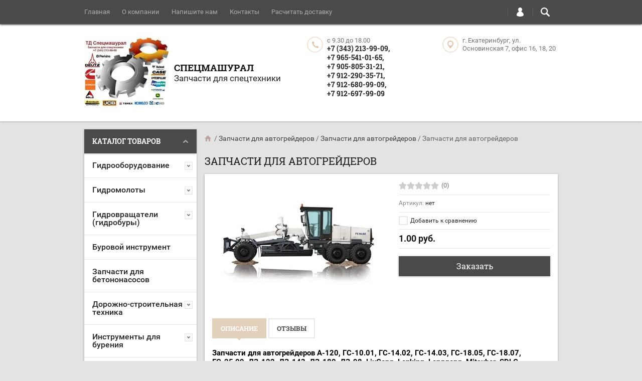

--- FILE ---
content_type: text/html; charset=utf-8
request_url: https://mskspetsmashural.ru/shop/product/zapchasti-dlya-avtogreyderov
body_size: 50963
content:

	<!doctype html><html lang="ru"><head><meta charset="utf-8"><meta name="robots" content="all"/><title>Запчасти для автогрейдеров</title><meta name="description" content="Запчасти для автогрейдеров"><meta name="keywords" content="Запчасти, автогрейдеров,"><meta name="SKYPE_TOOLBAR" content="SKYPE_TOOLBAR_PARSER_COMPATIBLE"><meta name="viewport" content="width=device-width, initial-scale=1.0, maximum-scale=1.0, user-scalable=no"><meta name="format-detection" content="telephone=no"><meta http-equiv="x-rim-auto-match" content="none"><script src="/g/libs/jquery/1.10.2/jquery.min.js"></script>	<link rel="stylesheet" href="/g/css/styles_articles_tpl.css">
<meta name="yandex-verification" content="926dd178ce9a9606" />

            <!-- 46b9544ffa2e5e73c3c971fe2ede35a5 -->
            <script src='/shared/s3/js/lang/ru.js'></script>
            <script src='/shared/s3/js/common.min.js'></script>
        <link rel='stylesheet' type='text/css' href='/shared/s3/css/calendar.css' /><link rel='stylesheet' type='text/css' href='/shared/highslide-4.1.13/highslide.min.css'/>
<script type='text/javascript' src='/shared/highslide-4.1.13/highslide-full.packed.js'></script>
<script type='text/javascript'>
hs.graphicsDir = '/shared/highslide-4.1.13/graphics/';
hs.outlineType = null;
hs.showCredits = false;
hs.lang={cssDirection:'ltr',loadingText:'Загрузка...',loadingTitle:'Кликните чтобы отменить',focusTitle:'Нажмите чтобы перенести вперёд',fullExpandTitle:'Увеличить',fullExpandText:'Полноэкранный',previousText:'Предыдущий',previousTitle:'Назад (стрелка влево)',nextText:'Далее',nextTitle:'Далее (стрелка вправо)',moveTitle:'Передвинуть',moveText:'Передвинуть',closeText:'Закрыть',closeTitle:'Закрыть (Esc)',resizeTitle:'Восстановить размер',playText:'Слайд-шоу',playTitle:'Слайд-шоу (пробел)',pauseText:'Пауза',pauseTitle:'Приостановить слайд-шоу (пробел)',number:'Изображение %1/%2',restoreTitle:'Нажмите чтобы посмотреть картинку, используйте мышь для перетаскивания. Используйте клавиши вперёд и назад'};</script>
<link rel="icon" href="/favicon.jpg" type="image/jpeg">

<link rel='stylesheet' type='text/css' href='/t/images/__csspatch/1/patch.css'/>

<!--s3_require-->
<link rel="stylesheet" href="/g/basestyle/1.0.1/user/user.css" type="text/css"/>
<link rel="stylesheet" href="/g/basestyle/1.0.1/user/user.gray.css" type="text/css"/>
<script type="text/javascript" src="/g/basestyle/1.0.1/user/user.js" async></script>
<!--/s3_require-->
			
		
		
		
			<link rel="stylesheet" type="text/css" href="/g/shop2v2/default/css/theme.less.css">		
			<script type="text/javascript" src="/g/printme.js"></script>
		<script type="text/javascript" src="/g/shop2v2/default/js/tpl.js"></script>
		<script type="text/javascript" src="/g/shop2v2/default/js/baron.min.js"></script>
		
			<script type="text/javascript" src="/g/shop2v2/default/js/shop2.2.js"></script>
		
	<script type="text/javascript">shop2.init({"productRefs": [],"apiHash": {"getPromoProducts":"f0c86aae4d1c5832ae312aa64f494563","getSearchMatches":"56cf437228ffe07bbcdcc82f26d9db02","getFolderCustomFields":"254015352803711c5694949313033da5","getProductListItem":"2785a6560bfcb4c2431d37aca89a71d9","cartAddItem":"e274d269f930492a600ce6c662b4e21b","cartRemoveItem":"fc59eb7f08f3ef31dcfafd5ec04ad316","cartUpdate":"3041f605ad423e95724a328933fe890d","cartRemoveCoupon":"4327a2fb78d2a6bb91146c2b76bcbfde","cartAddCoupon":"86ab80d9cc813569bb927434254f5975","deliveryCalc":"4db4ee1268df3d9147b411b5f9e7e0cb","printOrder":"eb5aabbc35a18a340ea50e5632adeb6e","cancelOrder":"4f036f99de4b09272135c38bc8851de3","cancelOrderNotify":"e6ec2d98a96dbc1f8ac9159e9e95818d","repeatOrder":"8e29f5e651b51e35b2c000a801e285fd","paymentMethods":"b4031b095a9ae72b773575952c527457","compare":"f6e7e9fe22d0844d5a0203e6347bba3c"},"hash": null,"verId": 1817136,"mode": "product","step": "","uri": "/shop","IMAGES_DIR": "/d/","my": {"list_picture_enlarge":true,"accessory":"\u0410\u043a\u0441\u0441\u0435\u0441\u0441\u0443\u0430\u0440\u044b","kit":"\u041d\u0430\u0431\u043e\u0440","recommend":"\u0420\u0435\u043a\u043e\u043c\u0435\u043d\u0434\u0443\u0435\u043c\u044b\u0435","similar":"\u041f\u043e\u0445\u043e\u0436\u0438\u0435","modification":"\u041c\u043e\u0434\u0438\u0444\u0438\u043a\u0430\u0446\u0438\u0438","unique_values":true,"pricelist_options_toggle":true,"mode_catalog":true},"shop2_cart_order_payments": 3,"cf_margin_price_enabled": 0,"maps_yandex_key":"","maps_google_key":""});</script>
<style type="text/css">.product-item-thumb {width: 194px;}.product-item-thumb .product-image, .product-item-simple .product-image {height: 300px;width: 194px;}.product-item-thumb .product-amount .amount-title {width: 98px;}.product-item-thumb .product-price {width: 144px;}.shop2-product .product-side-l {width: 320px;}.shop2-product .product-image {height: 450px;width: 320px;}.shop2-product .product-thumbnails li {width: 96px;height: 96px;}</style>
 <link rel="stylesheet" href="/t/v967/images/theme14/theme.scss.css"><!--[if lt IE 10]><script src="/g/libs/ie9-svg-gradient/0.0.1/ie9-svg-gradient.min.js"></script><script src="/g/libs/jquery-placeholder/2.0.7/jquery.placeholder.min.js"></script><script src="/g/libs/jquery-textshadow/0.0.1/jquery.textshadow.min.js"></script><script src="/g/s3/misc/ie/0.0.1/ie.js"></script><![endif]--><!--[if lt IE 9]><script src="/g/libs/html5shiv/html5.js"></script><![endif]--></head><body   ><div class="top-line-wr"><div class="top-line-in clear-self top-line-catalog"><div class="menu-block-wrapper displayNone"><div class="menu-block-link"><svg xmlns="http://www.w3.org/2000/svg" xmlns:xlink="http://www.w3.org/1999/xlink" preserveAspectRatio="xMidYMid" width="22" height="16" viewBox="0 0 22 16" class="menu-link-ico-wr"><path d="M20.787,9.261 C20.787,9.261 1.242,9.261 1.242,9.261 C0.564,9.261 0.014,8.696 0.014,7.999 C0.014,7.302 0.564,6.737 1.242,6.737 C1.242,6.737 20.787,6.737 20.787,6.737 C21.465,6.737 22.014,7.302 22.014,7.999 C22.014,8.696 21.465,9.261 20.787,9.261 ZM20.787,2.530 C20.787,2.530 1.242,2.530 1.242,2.530 C0.564,2.530 0.014,1.965 0.014,1.268 C0.014,0.571 0.564,0.007 1.242,0.007 C1.242,0.007 20.787,0.007 20.787,0.007 C21.465,0.007 22.014,0.571 22.014,1.268 C22.014,1.965 21.465,2.530 20.787,2.530 ZM1.242,13.467 C1.242,13.467 20.787,13.467 20.787,13.467 C21.465,13.467 22.014,14.032 22.014,14.729 C22.014,15.426 21.465,15.991 20.787,15.991 C20.787,15.991 1.242,15.991 1.242,15.991 C0.564,15.991 0.014,15.426 0.014,14.729 C0.014,14.032 0.564,13.467 1.242,13.467 Z" class="menu-link-ico"/></svg></div><div class="menu-block-in"><div class="menu-blocks"><div class="close-btn"><svg xmlns="http://www.w3.org/2000/svg" xmlns:xlink="http://www.w3.org/1999/xlink" preserveAspectRatio="xMidYMid" width="12" height="12" viewBox="0 0 12 12" class="menu-link-ico-wr"><path d="M 11.69 1.81 C 11.69 1.81 7.5 6 7.5 6 C 7.5 6 11.69 10.19 11.69 10.19 C 11.69 10.19 11.69 10.19 11.69 10.19 C 11.88 10.38 12 10.65 12 10.94 C 12 11.53 11.53 12 10.94 12 C 10.65 12 10.38 11.88 10.19 11.69 C 10.19 11.69 10.19 11.69 10.19 11.69 C 10.19 11.69 6 7.5 6 7.5 C 6 7.5 1.81 11.69 1.81 11.69 C 1.81 11.69 1.81 11.69 1.81 11.69 C 1.62 11.88 1.35 12 1.06 12 C 0.47 12 0 11.53 0 10.94 C 0 10.65 0.12 10.38 0.31 10.19 C 0.31 10.19 0.31 10.19 0.31 10.19 C 0.31 10.19 4.5 6 4.5 6 C 4.5 6 0.31 1.81 0.31 1.81 C 0.31 1.81 0.31 1.81 0.31 1.81 C 0.12 1.61 0 1.35 0 1.06 C 0 0.47 0.47 0 1.06 0 C 1.35 0 1.62 0.12 1.81 0.31 C 1.81 0.31 1.81 0.31 1.81 0.31 C 1.81 0.31 6 4.5 6 4.5 C 6 4.5 10.19 0.31 10.19 0.31 C 10.19 0.31 10.19 0.31 10.19 0.31 C 10.38 0.12 10.65 0 10.94 0 C 11.53 0 12 0.47 12 1.06 C 12 1.35 11.88 1.61 11.69 1.81 C 11.69 1.81 11.69 1.81 11.69 1.81 Z" class="close-ico"/></svg></div><nav class="menu-top-wrap"><ul class="menu-top"><li><a href="/" >Главная</a></li><li><a href="/o-kompanii" >О компании</a></li><li><a href="/napishite-nam" >Напишите нам</a></li><li><a href="/nash-adres" >Контакты</a></li><li><a href="/raschitat-dostavku" >Расчитать доставку</a></li></ul></nav></div></div></div><div class="search-block-wr"><div class="search-link"><svg xmlns="http://www.w3.org/2000/svg" xmlns:xlink="http://www.w3.org/1999/xlink" preserveAspectRatio="xMidYMid" width="18" height="18" viewBox="0 0 18 18" class="search-link-ico-wr"><path d="M 17.58 15.45 C 17.58 15.45 13.27 11.14 13.27 11.14 C 13.22 11.09 13.17 11.05 13.11 11.01 C 13.84 9.89 14.27 8.56 14.27 7.13 C 14.27 3.2 11.08 0.01 7.14 0.01 C 3.2 0.01 0.01 3.2 0.01 7.13 C 0.01 11.07 3.2 14.26 7.14 14.26 C 8.57 14.26 9.9 13.83 11.02 13.1 C 11.06 13.16 11.1 13.21 11.15 13.26 C 11.15 13.26 15.46 17.57 15.46 17.57 C 15.75 17.86 16.14 18.01 16.52 18.01 C 16.91 18.01 17.29 17.86 17.58 17.57 C 18.17 16.98 18.17 16.03 17.58 15.45 Z M 7.14 12.01 C 4.45 12.01 2.26 9.82 2.26 7.13 C 2.26 4.44 4.45 2.26 7.14 2.26 C 9.83 2.26 12.02 4.44 12.02 7.13 C 12.02 9.82 9.83 12.01 7.14 12.01 Z" class="search-link-ico"/></svg></div><div class="search-block-in"><div class="search-block"><div class="search-block-title">Поиск<div class="close-btn"><svg xmlns="http://www.w3.org/2000/svg" xmlns:xlink="http://www.w3.org/1999/xlink" preserveAspectRatio="xMidYMid" width="12" height="12" viewBox="0 0 12 12" class="menu-link-ico-wr"><path d="M 11.69 1.81 C 11.69 1.81 7.5 6 7.5 6 C 7.5 6 11.69 10.19 11.69 10.19 C 11.69 10.19 11.69 10.19 11.69 10.19 C 11.88 10.38 12 10.65 12 10.94 C 12 11.53 11.53 12 10.94 12 C 10.65 12 10.38 11.88 10.19 11.69 C 10.19 11.69 10.19 11.69 10.19 11.69 C 10.19 11.69 6 7.5 6 7.5 C 6 7.5 1.81 11.69 1.81 11.69 C 1.81 11.69 1.81 11.69 1.81 11.69 C 1.62 11.88 1.35 12 1.06 12 C 0.47 12 0 11.53 0 10.94 C 0 10.65 0.12 10.38 0.31 10.19 C 0.31 10.19 0.31 10.19 0.31 10.19 C 0.31 10.19 4.5 6 4.5 6 C 4.5 6 0.31 1.81 0.31 1.81 C 0.31 1.81 0.31 1.81 0.31 1.81 C 0.12 1.61 0 1.35 0 1.06 C 0 0.47 0.47 0 1.06 0 C 1.35 0 1.62 0.12 1.81 0.31 C 1.81 0.31 1.81 0.31 1.81 0.31 C 1.81 0.31 6 4.5 6 4.5 C 6 4.5 10.19 0.31 10.19 0.31 C 10.19 0.31 10.19 0.31 10.19 0.31 C 10.38 0.12 10.65 0 10.94 0 C 11.53 0 12 0.47 12 1.06 C 12 1.35 11.88 1.61 11.69 1.81 C 11.69 1.81 11.69 1.81 11.69 1.81 Z" class="close-ico"/></svg></div></div><nav class="site-search-wr"><form action="/search" method="get"><input type="text" class="search-text" name="search" onBlur="this.placeholder=this.placeholder==''?'Поиск':this.placeholder" onFocus="this.placeholder=this.placeholder=='Поиск'?'':this.placeholder;" placeholder="Поиск" /><input type="submit" class="search-but" value=""/><re-captcha data-captcha="recaptcha"
     data-name="captcha"
     data-sitekey="6LcYvrMcAAAAAKyGWWuW4bP1De41Cn7t3mIjHyNN"
     data-lang="ru"
     data-rsize="invisible"
     data-type="image"
     data-theme="light"></re-captcha></form></nav>    
    
<div class="search-online-store">
    <div class="block-title">Расширенный поиск
        <svg preserveAspectRatio="xMidYMid" width="11" height="7" viewBox="0 0 11 7" class="menu-link-ico-wr">
            <path d="M 2.96 1.29 C 2.96 1.29 5.97 4.11 5.97 4.11 C 5.97 4.11 9.06 1.21 9.06 1.21 C 9.06 1.21 9.06 1.21 9.06 1.21 C 9.26 1.02 9.55 0.91 9.86 0.91 C 10.49 0.91 11.01 1.4 11.01 2 C 11.01 2.3 10.88 2.57 10.68 2.76 C 10.68 2.76 10.69 2.77 10.69 2.77 C 10.69 2.77 6.8 6.42 6.8 6.42 C 6.8 6.42 6.8 6.42 6.8 6.42 C 6.59 6.63 6.3 6.75 5.97 6.75 C 5.97 6.75 5.97 6.75 5.97 6.75 C 5.97 6.75 5.97 6.75 5.97 6.75 C 5.64 6.75 5.35 6.63 5.14 6.42 C 5.14 6.42 5.14 6.42 5.14 6.42 C 5.14 6.42 1.25 2.77 1.25 2.77 C 1.25 2.77 1.25 2.76 1.25 2.76 C 1.06 2.57 0.93 2.3 0.93 2 C 0.93 1.4 1.45 0.91 2.09 0.91 C 2.43 0.91 2.75 1.06 2.96 1.29 Z" class="search-title-arr"/>
        </svg>
    </div>

    <div class="block-body">
        <form class="dropdown" action="/shop/search" enctype="multipart/form-data">
            <input type="hidden" name="sort_by" value="">
            
            

                        <div class="row search_price range_slider_wrapper">
                <div class="row-title">Цена</div>
                <div class="price_range clear-self">
                    <input name="s[price][min]" type="tel" size="5" class="small low" value="0" />
                    <input name="s[price][max]" type="tel" size="5" class="small hight" value="40000" />
                </div>
                <div class="input_range_slider"></div>
            </div>
            
                            <div class="field text">
                    <label class="field-title" for="s[name]">Название:</label><br>
                    <label class="input"><input type="text" name="s[name]" id="s[name]" value=""></label>
                </div>
            
                            <div class="field text">
                    <label class="field-title" for="s[article">Артикул:</label><br>
                    <label class="input"><input type="text" name="s[article]" id="s[article" value=""></label>
                </div>
            
                            <div class="field text">
                    <label class="field-title" for="search_text">Текст:</label><br>
                    <label class="input"><input type="text" name="search_text" id="search_text"  value=""></label>
                </div>
                        
                            <div class="field select">
                    <span class="field-title">Выберите категорию:</span><br>
                    <select name="s[folder_id]" id="s[folder_id]">
                        <option value="">Все</option>
                                                                                                                                        <option value="8702816" >
                                     Гидрооборудование
                                </option>
                                                                                                                <option value="7198216" >
                                    &raquo; Гидроцилиндры для импортных экскаваторов
                                </option>
                                                                                                                <option value="49216216" >
                                    &raquo;&raquo; Гидроцилиндры для экскаватора Kato (Като)
                                </option>
                                                                                                                <option value="49217016" >
                                    &raquo;&raquo; Гидроцилиндры для экскаваторов Caterpillar
                                </option>
                                                                                                                <option value="49223016" >
                                    &raquo;&raquo;&raquo; Гидроцилиндры ковша для экскаваторов Caterpillar
                                </option>
                                                                                                                <option value="49225216" >
                                    &raquo;&raquo;&raquo; Гидроцилиндры рукояти для экскаваторов Caterpillar
                                </option>
                                                                                                                <option value="49228616" >
                                    &raquo;&raquo;&raquo; Гидроцилиндры стрелы для экскаваторов Caterpillar
                                </option>
                                                                                                                <option value="49217416" >
                                    &raquo;&raquo; Гидроцилиндры для экскаваторов Doosan
                                </option>
                                                                                                                <option value="49218616" >
                                    &raquo;&raquo; Гидроцилиндры для экскаваторов Hitachi (Хитачи)
                                </option>
                                                                                                                <option value="49231616" >
                                    &raquo;&raquo;&raquo; Гидроцилиндры ковша для гусеничных экскаваторов Hitachi
                                </option>
                                                                                                                <option value="49235016" >
                                    &raquo;&raquo;&raquo; Гидроцилиндры рукояти для гусеничных экскаваторов Hitachi
                                </option>
                                                                                                                <option value="49235616" >
                                    &raquo;&raquo;&raquo; Гидроцилиндры стрелы для гусеничных экскаваторов Hitachi
                                </option>
                                                                                                                <option value="49237616" >
                                    &raquo;&raquo; Гидроцилиндры для экскаваторов Hyundai
                                </option>
                                                                                                                <option value="49238616" >
                                    &raquo;&raquo;&raquo; Гидроцилиндры ковша для гусеничных экскаваторов Hyundai
                                </option>
                                                                                                                <option value="49239616" >
                                    &raquo;&raquo;&raquo; Гидроцилиндры стрелы для гусеничных экскаваторов Hyundai
                                </option>
                                                                                                                <option value="49370416" >
                                    &raquo;&raquo;&raquo; Гидроцилиндры рукояти для гусеничных экскаваторов Hyundai
                                </option>
                                                                                                                <option value="49240216" >
                                    &raquo;&raquo; Гидроцилиндры для экскаваторов JCB
                                </option>
                                                                                                                <option value="49241016" >
                                    &raquo;&raquo;&raquo; Гидроцилиндры для гусеничных экскаваторов JCB
                                </option>
                                                                                                                <option value="49242216" >
                                    &raquo;&raquo;&raquo;&raquo; Гидроцилиндры ковша гусеничных экскаваторов JCB
                                </option>
                                                                                                                <option value="49242416" >
                                    &raquo;&raquo;&raquo;&raquo; Гидроцилиндры рукояти гусеничных экскаваторов JCB
                                </option>
                                                                                                                <option value="49242616" >
                                    &raquo;&raquo;&raquo;&raquo; Гидроцилиндры стрелы гусеничных экскаваторов JCB
                                </option>
                                                                                                                <option value="49244616" >
                                    &raquo;&raquo;&raquo; Гидроцилиндры для колесных экскаваторов JCB
                                </option>
                                                                                                                <option value="49245016" >
                                    &raquo;&raquo;&raquo;&raquo; Гидроцилиндры ковша колесных экскаваторов JCB
                                </option>
                                                                                                                <option value="49257616" >
                                    &raquo;&raquo;&raquo;&raquo; Гидроцилиндры позиционирования (опоры) колесных экскаваторов JCB
                                </option>
                                                                                                                <option value="49258616" >
                                    &raquo;&raquo;&raquo;&raquo; Гидроцилиндры рукояти колесных экскаваторов JCB
                                </option>
                                                                                                                <option value="49259416" >
                                    &raquo;&raquo;&raquo;&raquo; Гидроцилиндры стрелы колесных экскаваторов JCB
                                </option>
                                                                                                                <option value="49247216" >
                                    &raquo;&raquo;&raquo; Гидроцилиндры отвала колесных экскаваторов JCB
                                </option>
                                                                                                                <option value="49261216" >
                                    &raquo;&raquo;&raquo; Гидроцилиндры для экскаваторов-погрузчиков JCB 3CX, 4CX
                                </option>
                                                                                                                <option value="49261616" >
                                    &raquo;&raquo;&raquo;&raquo; Гидроцилиндры аутригера (опора) JCB 3CX, 4CX
                                </option>
                                                                                                                <option value="49261816" >
                                    &raquo;&raquo;&raquo;&raquo; Гидроцилиндры ковша JCB 3CX, 4CX
                                </option>
                                                                                                                <option value="49262016" >
                                    &raquo;&raquo;&raquo;&raquo; Гидроцилиндры ковша переднего JCB 3CX, 4CX
                                </option>
                                                                                                                <option value="49262416" >
                                    &raquo;&raquo;&raquo;&raquo; Гидроцилиндры наклона ковша JCB 3CX, 4CX
                                </option>
                                                                                                                <option value="49262616" >
                                    &raquo;&raquo;&raquo;&raquo; Гидроцилиндры поворота стрелы JCB 3CX, 4CX
                                </option>
                                                                                                                <option value="49263216" >
                                    &raquo;&raquo;&raquo;&raquo; Гидроцилиндры рукояти JCB 3CX, 4CX
                                </option>
                                                                                                                <option value="49263616" >
                                    &raquo;&raquo;&raquo;&raquo; Гидроцилиндры стрелы JCB 3CX, 4CX
                                </option>
                                                                                                                <option value="49263816" >
                                    &raquo;&raquo;&raquo;&raquo; Гидроцилиндры телескопа рукояти JCB 3CX, 4CX
                                </option>
                                                                                                                <option value="49264216" >
                                    &raquo;&raquo;&raquo;&raquo; Гидроцилиндры челюстей ковша JCB 3CX, 4CX
                                </option>
                                                                                                                <option value="49264616" >
                                    &raquo;&raquo; Гидроцилиндры для экскаваторов Komatsu
                                </option>
                                                                                                                <option value="49264816" >
                                    &raquo;&raquo;&raquo; Гидроцилиндры ковша для экскаваторов Komatsu (Коматцу)
                                </option>
                                                                                                                <option value="49265016" >
                                    &raquo;&raquo;&raquo; Гидроцилиндры рукояти для экскаваторов Komatsu (Коматцу)
                                </option>
                                                                                                                <option value="49265416" >
                                    &raquo;&raquo;&raquo; Гидроцилиндры стрелы для экскаваторов Komatsu (Коматцу)
                                </option>
                                                                                                                <option value="49265616" >
                                    &raquo;&raquo; Гидроцилиндры для экскаваторов Liebherr
                                </option>
                                                                                                                <option value="49265816" >
                                    &raquo;&raquo; Гидроцилиндры для экскаваторов Mitsuber
                                </option>
                                                                                                                <option value="49266016" >
                                    &raquo;&raquo; Гидроцилиндры для экскаваторов Terex
                                </option>
                                                                                                                <option value="49266216" >
                                    &raquo;&raquo; Гидроцилиндры для экскаваторов Volvo
                                </option>
                                                                                                                <option value="49266416" >
                                    &raquo;&raquo;&raquo; Гидроцилиндры ковша экскаватора Volvo
                                </option>
                                                                                                                <option value="49266816" >
                                    &raquo;&raquo;&raquo; Гидроцилиндры рукояти экскаватора Volvo
                                </option>
                                                                                                                <option value="49267416" >
                                    &raquo;&raquo;&raquo; Гидроцилиндры стрелы экскаватора Volvo
                                </option>
                                                                                                                <option value="8703816" >
                                    &raquo; Гидромоторы, гидронасосы ПСМ, пневмостроймашина Екатеринбург
                                </option>
                                                                                                                <option value="8704416" >
                                    &raquo; Гидрораспределители отечественного производства
                                </option>
                                                                                                                <option value="8705416" >
                                    &raquo; Насосные агрегаты (Пневмостроймашина, Стройгидравлика)
                                </option>
                                                                                                                <option value="11389016" >
                                    &raquo; Гидроцилиндры для экскаваторов, бульдозеров, автогрейдеров, погрузчиков
                                </option>
                                                                                                                <option value="28059416" >
                                    &raquo; Гидравлические насосы для экскаваторов
                                </option>
                                                                                                                <option value="28059616" >
                                    &raquo;&raquo; Основные гидравлические насосы для экскаваторов Hitachi
                                </option>
                                                                                                                <option value="147309108" >
                                    &raquo;&raquo; Основные гидравлические насосы для экскаваторов Hyundai
                                </option>
                                                                                                                <option value="28060016" >
                                    &raquo;&raquo; Основные гидравлические насосы для экскаваторов Komatsu
                                </option>
                                                                                                                <option value="40053016" >
                                    &raquo; Гидрораспределители
                                </option>
                                                                                                                <option value="40609416" >
                                    &raquo; Гидрорули (насос-дозаторы)
                                </option>
                                                                                                                <option value="48995816" >
                                    &raquo; Блоки управления для экскаваторов (Пневмостроймашина, ТВЭКС)
                                </option>
                                                                                                                <option value="48996016" >
                                    &raquo; Гидромоторы и гидронасосы шестеренные (ГМШ, НШ)
                                </option>
                                                                                                                <option value="48996216" >
                                    &raquo; Гидромоторы орбитальные MS, MR, MP, MV, MT
                                </option>
                                                                                                                <option value="49002816" >
                                    &raquo; Гидромоторы планетарные
                                </option>
                                                                                                                <option value="49003616" >
                                    &raquo; Гидроцилиндры для автокранов
                                </option>
                                                                                                                <option value="49007616" >
                                    &raquo; Гидроцилиндры для бульдозеров
                                </option>
                                                                                                                <option value="49008616" >
                                    &raquo;&raquo; Гидроцилиндры для бульдозера Shantui (Шантуй)
                                </option>
                                                                                                                <option value="49009816" >
                                    &raquo;&raquo;&raquo; Гидроцилиндры для бульдозера Shantui SD13 и SD13s
                                </option>
                                                                                                                <option value="49174816" >
                                    &raquo;&raquo;&raquo; Гидроцилиндры для бульдозера Shantui SD16, SD16L и SD16E
                                </option>
                                                                                                                <option value="49176616" >
                                    &raquo;&raquo;&raquo; Гидроцилиндры для бульдозера Shantui SD22
                                </option>
                                                                                                                <option value="49178216" >
                                    &raquo;&raquo;&raquo; Гидроцилиндры для бульдозера Shantui SD32
                                </option>
                                                                                                                <option value="49181816" >
                                    &raquo;&raquo;&raquo; Гидроцилиндры для бульдозеров Shantui SD23, SD23d, SD23e, SD23r, SD23s
                                </option>
                                                                                                                <option value="49188216" >
                                    &raquo; Гидроцилиндры для тракторов и сельскохозяйственной техники
                                </option>
                                                                                                                <option value="102873908" >
                                    &raquo; Муфты для гидронасосов
                                </option>
                                                                                                                <option value="49190616" >
                                    &raquo; Качающие узлы
                                </option>
                                                                                                                <option value="49192016" >
                                    &raquo; Насосы для буровых установок
                                </option>
                                                                                                                <option value="49215016" >
                                    &raquo; Штока для гидроцилиндров
                                </option>
                                                                                                                <option value="48096216" >
                                     Гидромолоты
                                </option>
                                                                                                                <option value="48132816" >
                                    &raquo; Гидромолоты Delta
                                </option>
                                                                                                                <option value="48397416" >
                                    &raquo; Гидромолоты Hammer
                                </option>
                                                                                                                <option value="48398216" >
                                    &raquo; Гидромолоты Hyper
                                </option>
                                                                                                                <option value="48398416" >
                                    &raquo; Гидромолоты Impulse
                                </option>
                                                                                                                <option value="48412016" >
                                    &raquo; Гидромолоты Indeco
                                </option>
                                                                                                                <option value="48414616" >
                                    &raquo; Запчасти и комплектующие для гидромолотов
                                </option>
                                                                                                                <option value="48439216" >
                                    &raquo; Пики, клинья, трамбовки для гидромолота Delta, Impulse, Hydra, Ghedini, CanginiBenne, MTAG, G.F. Gor
                                </option>
                                                                                                                <option value="47882416" >
                                     Гидровращатели (гидробуры)
                                </option>
                                                                                                                <option value="47883216" >
                                    &raquo; Гидробуры Delta
                                </option>
                                                                                                                <option value="47960616" >
                                    &raquo; Гидробуры Digga
                                </option>
                                                                                                                <option value="47966616" >
                                    &raquo; Гидробуры Impulse
                                </option>
                                                                                                                <option value="121123108" >
                                     Буровой инструмент
                                </option>
                                                                                                                <option value="217566708" >
                                     Запчасти для бетононасосов
                                </option>
                                                                                                                <option value="95376508" >
                                     Дорожно-строительная техника
                                </option>
                                                                                                                <option value="162761908" >
                                    &raquo; Запчасти для катков Bomag (Бомаг)
                                </option>
                                                                                                                <option value="114508908" >
                                    &raquo; Запчасти для катков Hamm (Хамм)
                                </option>
                                                                                                                <option value="6400816" >
                                     Инструменты для бурения
                                </option>
                                                                                                                <option value="47567616" >
                                    &raquo; Буры для бурильных машин БМ и БКМ
                                </option>
                                                                                                                <option value="47573616" >
                                    &raquo; Забурники
                                </option>
                                                                                                                <option value="47576416" >
                                    &raquo; Прибор контроля вертикальности бурения
                                </option>
                                                                                                                <option value="47576616" >
                                    &raquo; Резцы для бурового инструмента
                                </option>
                                                                                                                <option value="47600016" >
                                    &raquo; Шнеки буровые и транспортировочные
                                </option>
                                                                                                                <option value="12430816" >
                                     Коронки, зубья, адаптеры для ковшей экскаваторов
                                </option>
                                                                                                                <option value="663417641" >
                                     Стартеры и генераторы
                                </option>
                                                                                                                <option value="6215816" >
                                    &raquo; Генераторы
                                </option>
                                                                                                                <option value="6216816" >
                                    &raquo; Стартеры
                                </option>
                                                                                                                <option value="5045616" >
                                     Производственная площадка Спецмашурал
                                </option>
                                                                                                                <option value="28069416" >
                                     Запчасти для автокранов
                                </option>
                                                                                                                <option value="28130216" >
                                    &raquo; Запчасти для автокрана Галичанин, Клинцы
                                </option>
                                                                                                                <option value="28134016" >
                                    &raquo; Запчасти для автокрана Ивановец
                                </option>
                                                                                                                <option value="28207616" >
                                    &raquo; Запчасти для автокрана Машека
                                </option>
                                                                                                                <option value="28213416" >
                                    &raquo; Запчасти для автокрана Ульяновец
                                </option>
                                                                                                                <option value="28308216" >
                                    &raquo; Запчасти для автокрана Челябинец
                                </option>
                                                                                                                <option value="28379416" >
                                    &raquo; Запчасти для автокрана Юргинец
                                </option>
                                                                                                                <option value="28426416" >
                                    &raquo; Запчасти для автокранов Liebherr
                                </option>
                                                                                                                <option value="28435216" >
                                    &raquo; Запчасти для автокранов Mitsuber
                                </option>
                                                                                                                <option value="49403016" >
                                     Запчасти для автогрейдеров
                                </option>
                                                                                                                <option value="49404416" >
                                    &raquo; Запчасти для автогрейдера А-120
                                </option>
                                                                                                                <option value="49405216" >
                                    &raquo; Запчасти для автогрейдера ГС-10.01
                                </option>
                                                                                                                <option value="49406216" >
                                    &raquo; Запчасти для автогрейдера ГС-14.02
                                </option>
                                                                                                                <option value="49409816" >
                                    &raquo; Запчасти для автогрейдера ГС-14.03
                                </option>
                                                                                                                <option value="49411816" >
                                    &raquo; Запчасти для автогрейдера ГС-18.05
                                </option>
                                                                                                                <option value="49412816" >
                                    &raquo; Запчасти для автогрейдера ГС-18.07
                                </option>
                                                                                                                <option value="49413016" >
                                    &raquo; Запчасти для автогрейдера ГС-25.09
                                </option>
                                                                                                                <option value="49413416" >
                                    &raquo; Запчасти для автогрейдера ДЗ-122
                                </option>
                                                                                                                <option value="49550616" >
                                    &raquo; Запчасти для автогрейдера ДЗ-143
                                </option>
                                                                                                                <option value="49679616" >
                                    &raquo; Запчасти для автогрейдера ДЗ-180
                                </option>
                                                                                                                <option value="49804216" >
                                    &raquo; Запчасти для автогрейдера ДЗ-98
                                </option>
                                                                                                                <option value="50163016" >
                                    &raquo; Запчасти для автогрейдеров LiuGong
                                </option>
                                                                                                                <option value="50163616" >
                                    &raquo; Запчасти для автогрейдеров Lonking / Longgong
                                </option>
                                                                                                                <option value="50164216" >
                                    &raquo; Запчасти для автогрейдеров Mitsuber
                                </option>
                                                                                                                <option value="50164416" >
                                    &raquo; Запчасти для автогрейдеров SDLG / Lingong
                                </option>
                                                                                                                <option value="50165016" >
                                    &raquo; Запчасти для автогрейдеров Shantui
                                </option>
                                                                                                                <option value="50165416" >
                                    &raquo; Запчасти для автогрейдеров Volvo
                                </option>
                                                                                                                <option value="50166216" >
                                    &raquo; Запчасти для автогрейдеров XCMG
                                </option>
                                                                                                                <option value="50167216" >
                                    &raquo; Запчасти для автогрейдеров XGMA / XIAGONG
                                </option>
                                                                                                                <option value="12431816" >
                                    &raquo; Запчасти для автогрейдеров
                                </option>
                                                                                                                <option value="12431616" >
                                     Запчасти для бульдозеров
                                </option>
                                                                                                                <option value="50308816" >
                                    &raquo; Запчасти для бульдозеров Caterpillar
                                </option>
                                                                                                                <option value="50318216" >
                                    &raquo;&raquo; Запчасти для бульдозеров Caterpillar D8L
                                </option>
                                                                                                                <option value="88083508" >
                                    &raquo; Запчасти для бульдозеров Dressta
                                </option>
                                                                                                                <option value="50321816" >
                                    &raquo; Запчасти для бульдозеров John Deere
                                </option>
                                                                                                                <option value="50392216" >
                                    &raquo; Запчасти для бульдозеров Komatsu
                                </option>
                                                                                                                <option value="50393816" >
                                    &raquo; Запчасти для бульдозеров Liebherr
                                </option>
                                                                                                                <option value="50415016" >
                                    &raquo; Запчасти для бульдозеров Mitsuber
                                </option>
                                                                                                                <option value="50415616" >
                                    &raquo; Запчасти для бульдозеров New Holland
                                </option>
                                                                                                                <option value="50418016" >
                                    &raquo; Запчасти для бульдозеров Shantui (Шантуй)
                                </option>
                                                                                                                <option value="50419816" >
                                    &raquo;&raquo; Запчасти для бульдозера Shantui (Шантуй) SD16, SD16L
                                </option>
                                                                                                                <option value="50490616" >
                                    &raquo; Запчасти для бульдозеров XBXG (Shehwa)
                                </option>
                                                                                                                <option value="50491016" >
                                    &raquo; Запчасти для бульдозеров Б-10М, Т-130, Т-150, Т-170, ЧТЗ
                                </option>
                                                                                                                <option value="50888216" >
                                    &raquo; Запчасти для бульдозеров Четра
                                </option>
                                                                                                                <option value="663666241" >
                                     Запчасти для бурильных машин БМ, БКМ
                                </option>
                                                                                                                <option value="51471616" >
                                     Запчасти для вилочных погрузчиков
                                </option>
                                                                                                                <option value="51472816" >
                                     Запчасти для грузовых машин
                                </option>
                                                                                                                <option value="51475816" >
                                    &raquo; Запчасти ГАЗ
                                </option>
                                                                                                                <option value="51684416" >
                                    &raquo; Запчасти для Dаewoo Ultra Novus (дэу ультра новус)
                                </option>
                                                                                                                <option value="298008708" >
                                    &raquo; Запчасти Shaanxi (Шанкси)
                                </option>
                                                                                                                <option value="53351616" >
                                    &raquo; Запчасти для самосвалов Volvo с сочленено-шарнирной рамой
                                </option>
                                                                                                                <option value="53351816" >
                                    &raquo;&raquo; Запчасти для сочлененных самосвалов Volvo А20, A20C
                                </option>
                                                                                                                <option value="53412016" >
                                    &raquo;&raquo; Запчасти для сочлененных самосвалов Volvo А25, А25B, А25C, А25E, А25F
                                </option>
                                                                                                                <option value="53704216" >
                                    &raquo;&raquo; Запчасти для сочлененных самосвалов Volvo А30, А30B, А30C, А30E, А30F, A30G
                                </option>
                                                                                                                <option value="53736016" >
                                    &raquo;&raquo; Запчасти для сочлененных самосвалов Volvo А35, А35B, А35C, А35E, А35F, А35FS, A35G, A35G FS
                                </option>
                                                                                                                <option value="53854016" >
                                    &raquo;&raquo; Запчасти для сочлененных самосвалов Volvo А40, А40B, А40C, А40E, А40F, А40FS, A40G, A40G FS
                                </option>
                                                                                                                <option value="54019416" >
                                    &raquo; Запчасти КРАЗ
                                </option>
                                                                                                                <option value="54021216" >
                                    &raquo; Запчасти МАЗ
                                </option>
                                                                                                                <option value="54023816" >
                                    &raquo; Запчасти Урал
                                </option>
                                                                                                                <option value="111495708" >
                                    &raquo; Запчасти для отечественных грузовиков
                                </option>
                                                                                                                <option value="8717216" >
                                     Запчасти для гусеничных экскаваторов
                                </option>
                                                                                                                <option value="42487416" >
                                    &raquo; Втулки и пальцы для экскаваторов
                                </option>
                                                                                                                <option value="42490416" >
                                    &raquo;&raquo; Втулки, пальцы, уплотнения для экскаваторов Caterpillar
                                </option>
                                                                                                                <option value="42564016" >
                                    &raquo; Запчасти для гусеничных экскаваторов Case
                                </option>
                                                                                                                <option value="42564416" >
                                    &raquo; Запчасти для гусеничных экскаваторов Caterpillar
                                </option>
                                                                                                                <option value="42565416" >
                                    &raquo; Запчасти для гусеничных экскаваторов Doosan
                                </option>
                                                                                                                <option value="42804216" >
                                    &raquo; Запчасти для гусеничных экскаваторов Doosan DX480LC
                                </option>
                                                                                                                <option value="42808416" >
                                    &raquo; Запчасти для гусеничных экскаваторов Hitachi
                                </option>
                                                                                                                <option value="42816416" >
                                    &raquo;&raquo; Гидромоторы редукторов поворота для экскаваторов Hitachi
                                </option>
                                                                                                                <option value="43038816" >
                                    &raquo;&raquo; Гидромоторы редукторов хода для экскаваторов Hitachi
                                </option>
                                                                                                                <option value="43064616" >
                                    &raquo;&raquo; Радиаторы отопителя для гусеничных экскаваторов Hitachi (Хитачи)
                                </option>
                                                                                                                <option value="43936216" >
                                    &raquo;&raquo; Редукторы поворота для экскаваторов Hitachi
                                </option>
                                                                                                                <option value="43939816" >
                                    &raquo;&raquo; Редукторы хода для экскаваторов Hitachi
                                </option>
                                                                                                                <option value="43951016" >
                                    &raquo; Запчасти для гусеничных экскаваторов Hyundai
                                </option>
                                                                                                                <option value="43952416" >
                                    &raquo;&raquo; Мотор хода экскаваторов Hyundai
                                </option>
                                                                                                                <option value="43964416" >
                                    &raquo;&raquo; Моторы поворота экскаваторов Hyundai
                                </option>
                                                                                                                <option value="44289616" >
                                    &raquo;&raquo; Редукторы поворота для экскаваторов Hyundai
                                </option>
                                                                                                                <option value="44291416" >
                                    &raquo;&raquo; Редукторы хода для экскаваторов Hyundai
                                </option>
                                                                                                                <option value="44292816" >
                                    &raquo; Запчасти для гусеничных экскаваторов JCB
                                </option>
                                                                                                                <option value="44295216" >
                                    &raquo; Запчасти для гусеничных экскаваторов Kato
                                </option>
                                                                                                                <option value="44295416" >
                                    &raquo;&raquo; Запчасти для экскаваторов Kato серии HD
                                </option>
                                                                                                                <option value="44404216" >
                                    &raquo;&raquo; Ковши планировочные для экскаваторов Kato (Като)
                                </option>
                                                                                                                <option value="44412616" >
                                    &raquo; Запчасти для гусеничных экскаваторов Kobelco
                                </option>
                                                                                                                <option value="44415416" >
                                    &raquo; Запчасти для гусеничных экскаваторов Komatsu
                                </option>
                                                                                                                <option value="44432816" >
                                    &raquo;&raquo; Редукторы поворота для экскаваторов Komatsu
                                </option>
                                                                                                                <option value="44434416" >
                                    &raquo;&raquo; Редукторы хода для экскаваторов Komatsu
                                </option>
                                                                                                                <option value="44440016" >
                                    &raquo; Запчасти для гусеничных экскаваторов Liebherr
                                </option>
                                                                                                                <option value="44442016" >
                                    &raquo;&raquo; Поршневая группа для Liebherr R932 Litronic
                                </option>
                                                                                                                <option value="95440308" >
                                    &raquo; Запчасти для гусеничных экскаваторов LiuGong
                                </option>
                                                                                                                <option value="44502416" >
                                    &raquo; Запчасти для гусеничных экскаваторов Mitsuber
                                </option>
                                                                                                                <option value="44503416" >
                                    &raquo; Запчасти для гусеничных экскаваторов New Holland
                                </option>
                                                                                                                <option value="44504416" >
                                    &raquo; Запчасти для гусеничных экскаваторов SDLG / Lingong
                                </option>
                                                                                                                <option value="44505016" >
                                    &raquo; Запчасти для гусеничных экскаваторов Shantui
                                </option>
                                                                                                                <option value="44512416" >
                                    &raquo; Запчасти для гусеничных экскаваторов TEREX
                                </option>
                                                                                                                <option value="44512816" >
                                    &raquo; Запчасти для гусеничных экскаваторов Volvo
                                </option>
                                                                                                                <option value="44642416" >
                                    &raquo; Запчасти для гусеничных экскаваторов XCMG
                                </option>
                                                                                                                <option value="44643416" >
                                    &raquo; Запчасти для гусеничных экскаваторов XGMA / XIAGONG
                                </option>
                                                                                                                <option value="44643816" >
                                    &raquo; Запчасти для гусеничных экскаваторов Кранэкс
                                </option>
                                                                                                                <option value="44644016" >
                                    &raquo; Запчасти для гусеничных экскаваторов Кранэкс ЕК 230, ЕК 240
                                </option>
                                                                                                                <option value="44646616" >
                                    &raquo; Запчасти для гусеничных экскаваторов Кранэкс ЕК 270
                                </option>
                                                                                                                <option value="44647216" >
                                    &raquo; Запчасти для гусеничных экскаваторов Кранэкс ЕК-400
                                </option>
                                                                                                                <option value="44678616" >
                                    &raquo; Запчасти для Тагильских экскаваторов ЭО-5126 (УВЗ)
                                </option>
                                                                                                                <option value="44758616" >
                                    &raquo; Запчасти для экскаваторов ВЭКС, ЭО-5122, ЭО-5123, ЭО-5124, ЭО-5221, ЭО-5225, ЭО-6123, ЭО-6124
                                </option>
                                                                                                                <option value="44992216" >
                                    &raquo; Запчасти для экскаваторов ЕТ-14, ЕТ-16, ЕТ-18 ОАО ТВЭКС
                                </option>
                                                                                                                <option value="44998016" >
                                    &raquo; Запчасти для экскаваторов Ковровец ЭО-4121, ЭО-4124, ЭО-4224, ЭО-4225, ЭО-4225А
                                </option>
                                                                                                                <option value="45153216" >
                                    &raquo; Запчасти для экскаваторов ЭО-4111, ЭО-4112А-1, ЭО-4112 (Донецк)
                                </option>
                                                                                                                <option value="45160816" >
                                    &raquo; Запчасти для экскаваторов ЭО-5111, ЭО-5116, Э-10011 и модификаций (Кострома)
                                </option>
                                                                                                                <option value="11370616" >
                                     Запчасти для двигателей
                                </option>
                                                                                                                <option value="12429816" >
                                    &raquo; Форсунки для дизельных и бензиновых двигателей
                                </option>
                                                                                                                <option value="42011416" >
                                    &raquo;&raquo; Форсунки Bosch (Бош)
                                </option>
                                                                                                                <option value="114509908" >
                                    &raquo;&raquo; Форсунки для Caterpillar (Катерпиллер)
                                </option>
                                                                                                                <option value="42391616" >
                                    &raquo;&raquo; Форсунки Cummins (Каминс)
                                </option>
                                                                                                                <option value="42393016" >
                                    &raquo;&raquo; Форсунки Denso (Денсо)
                                </option>
                                                                                                                <option value="42394216" >
                                    &raquo;&raquo; Форсунки Hyundai (Хундай)
                                </option>
                                                                                                                <option value="42394816" >
                                    &raquo;&raquo; Форсунки Shanghai (Шанхай)
                                </option>
                                                                                                                <option value="82367708" >
                                    &raquo;&raquo; Форсунки KOMATSU (Коматсу)
                                </option>
                                                                                                                <option value="5038216" >
                                    &raquo; Турбокомпрессоры (турбины) для спецтехники
                                </option>
                                                                                                                <option value="41433016" >
                                    &raquo;&raquo; Турбины для Bobcat (Бобкэт)
                                </option>
                                                                                                                <option value="41433616" >
                                    &raquo;&raquo; Турбины для Caterpillar (CAT)
                                </option>
                                                                                                                <option value="128752108" >
                                    &raquo;&raquo; Турбины Cummins (Каминс)
                                </option>
                                                                                                                <option value="90626708" >
                                    &raquo;&raquo; Турбины для Deutz
                                </option>
                                                                                                                <option value="41439216" >
                                    &raquo;&raquo; Турбины для Doosan (Дусан)
                                </option>
                                                                                                                <option value="41586416" >
                                    &raquo;&raquo; Турбины для Foton (Фотон)
                                </option>
                                                                                                                <option value="41596016" >
                                    &raquo;&raquo; Турбины для Hitachi (Хитачи)
                                </option>
                                                                                                                <option value="41597616" >
                                    &raquo;&raquo; Турбины для Hyundai (Хундай)
                                </option>
                                                                                                                <option value="111722308" >
                                    &raquo;&raquo; Турбины для Isuzu (Исузу)
                                </option>
                                                                                                                <option value="41620216" >
                                    &raquo;&raquo; Турбины для Iveco (Ивеко)
                                </option>
                                                                                                                <option value="41621016" >
                                    &raquo;&raquo; Турбины для JCB (ДжиСиБи)
                                </option>
                                                                                                                <option value="95426508" >
                                    &raquo;&raquo; Турбины для John Deere
                                </option>
                                                                                                                <option value="41625816" >
                                    &raquo;&raquo; Турбины для Komatsu (Коматсу)
                                </option>
                                                                                                                <option value="41672016" >
                                    &raquo;&raquo; Турбины для Liebherr (Либхер)
                                </option>
                                                                                                                <option value="41672816" >
                                    &raquo;&raquo; Турбины для New Holland (Нью Холланд)
                                </option>
                                                                                                                <option value="41673616" >
                                    &raquo;&raquo; Турбины для Volkswagen (Фольцваген)
                                </option>
                                                                                                                <option value="41761016" >
                                    &raquo;&raquo; Турбины, турбокомпрессоры ТКР
                                </option>
                                                                                                                <option value="225730508" >
                                    &raquo; Дизельные двигатели ВМТЗ
                                </option>
                                                                                                                <option value="30232816" >
                                    &raquo; Фильтры для спецтехники
                                </option>
                                                                                                                <option value="83582108" >
                                    &raquo; Запчасти для двигателей Caterpillar
                                </option>
                                                                                                                <option value="40879816" >
                                    &raquo; Запчасти для двигателей Cummins
                                </option>
                                                                                                                <option value="40956816" >
                                    &raquo; Запчасти для двигателей Deutz (Дойц)
                                </option>
                                                                                                                <option value="82849508" >
                                    &raquo; Запчасти для двигателей Doosan
                                </option>
                                                                                                                <option value="95440908" >
                                    &raquo; Запчасти для двигателей Hatz
                                </option>
                                                                                                                <option value="111626108" >
                                    &raquo; Запчасти для двигателей Isuzu (Исузу)
                                </option>
                                                                                                                <option value="88083308" >
                                    &raquo; Запчасти для двигателей JCB
                                </option>
                                                                                                                <option value="82874308" >
                                    &raquo; Запчасти для двигателей John Deere
                                </option>
                                                                                                                <option value="82565308" >
                                    &raquo; Запчасти для двигателей Komatsu
                                </option>
                                                                                                                <option value="41119016" >
                                    &raquo; Запчасти для двигателей Kubota (Кубота)
                                </option>
                                                                                                                <option value="90564508" >
                                    &raquo; Запчасти для двигателей Liebherr
                                </option>
                                                                                                                <option value="90623508" >
                                    &raquo; Запчасти для двигателей Lonking
                                </option>
                                                                                                                <option value="41133016" >
                                    &raquo; Запчасти для двигателей Perkins
                                </option>
                                                                                                                <option value="41135016" >
                                    &raquo;&raquo; Запчасти для двигателей Perkins
                                </option>
                                                                                                                <option value="41225016" >
                                    &raquo;&raquo; Запчасти к двигателям Perkins cерии 1000
                                </option>
                                                                                                                <option value="41378216" >
                                    &raquo; Запчасти для двигателей Shanghai (Шанхай)
                                </option>
                                                                                                                <option value="94489108" >
                                    &raquo; Запчасти для двигателей Volvo
                                </option>
                                                                                                                <option value="121123308" >
                                    &raquo; Запчасти для двигателей Weichai (Вейчай)
                                </option>
                                                                                                                <option value="98956108" >
                                    &raquo; Запчасти для двигателей XCMG
                                </option>
                                                                                                                <option value="41379016" >
                                    &raquo; Запчасти для двигателей ВМТЗ Д-120, Д-130, Д-144, Д-145Т, Д-260
                                </option>
                                                                                                                <option value="41382816" >
                                    &raquo; ТНВД для дизельных двигателей
                                </option>
                                                                                                                <option value="41383616" >
                                    &raquo; Топливный насос высокого давления (ТНВД)
                                </option>
                                                                                                                <option value="41382016" >
                                    &raquo; Запчасти для двигателей ЯМЗ
                                </option>
                                                                                                                <option value="83578308" >
                                    &raquo; Помпы водяные для двигателей
                                </option>
                                                                                                                <option value="107129708" >
                                    &raquo; Поршневая группа для двигателей Liebherr
                                </option>
                                                                                                                <option value="120117508" >
                                    &raquo; Радиаторы
                                </option>
                                                                                                                <option value="124907308" >
                                    &raquo; Муфты эластичные для двигателей
                                </option>
                                                                                                                <option value="12431016" >
                                     Запчасти для колесных экскаваторов
                                </option>
                                                                                                                <option value="31506416" >
                                    &raquo; Запчасти для колесных экскаваторов CATERPILLAR
                                </option>
                                                                                                                <option value="82874108" >
                                    &raquo; Запчасти для колесных экскаваторов Doosan
                                </option>
                                                                                                                <option value="134912308" >
                                    &raquo; Запчасти для колесных экскаваторов Hitachi
                                </option>
                                                                                                                <option value="31507016" >
                                    &raquo; Запчасти для колесных экскаваторов HYUNDAI
                                </option>
                                                                                                                <option value="121119508" >
                                    &raquo; Запчасти для колесных экскаваторов JCB
                                </option>
                                                                                                                <option value="130962108" >
                                    &raquo;&raquo; Запчасти для JCB JS 130W, JS 145W, JS 160W, JS 175W, JS 200W
                                </option>
                                                                                                                <option value="30693616" >
                                    &raquo; Запчасти для колесных экскаваторов KOMATSU
                                </option>
                                                                                                                <option value="30694616" >
                                    &raquo;&raquo; Запчасти для колесного экскаватора PW160-7
                                </option>
                                                                                                                <option value="83578108" >
                                    &raquo; Запчасти для колёсных экскаваторов Liebherr
                                </option>
                                                                                                                <option value="121119708" >
                                    &raquo; Запчасти для колесных экскаваторов Volvo
                                </option>
                                                                                                                <option value="98957308" >
                                    &raquo; Запчасти для колесных экскаваторов XCMG
                                </option>
                                                                                                                <option value="88244508" >
                                    &raquo; Запчасти для экскаваторов ЕК-12, ЕК-14, ЕК-18 ОАО ТВЭКС
                                </option>
                                                                                                                <option value="138711108" >
                                    &raquo; Запчасти для ЭО-2621, ЭО-2626, ЭО-2620
                                </option>
                                                                                                                <option value="176738908" >
                                    &raquo; Запчасти для ЭО-33211 УВЗ
                                </option>
                                                                                                                <option value="54028816" >
                                     Запчасти для коммунальной техники
                                </option>
                                                                                                                <option value="54029616" >
                                     Запчасти для мульчеров
                                </option>
                                                                                                                <option value="54334216" >
                                    &raquo; Запчасти для мульчеров AHWI
                                </option>
                                                                                                                <option value="54336416" >
                                    &raquo;&raquo; Зубья для мульчеров AHWI
                                </option>
                                                                                                                <option value="54423416" >
                                    &raquo; Запчасти для мульчеров Berti
                                </option>
                                                                                                                <option value="54423616" >
                                    &raquo;&raquo; Зубья для мульчеров Berti
                                </option>
                                                                                                                <option value="54424616" >
                                    &raquo; Запчасти для мульчеров Cancela
                                </option>
                                                                                                                <option value="54430016" >
                                    &raquo;&raquo; Зубья для мульчеров Cancela
                                </option>
                                                                                                                <option value="54592016" >
                                    &raquo; Запчасти для мульчеров Caterpillar
                                </option>
                                                                                                                <option value="54595216" >
                                    &raquo;&raquo; Зубья для мульчеров Caterpillar
                                </option>
                                                                                                                <option value="54633616" >
                                    &raquo; Запчасти для мульчеров Delta
                                </option>
                                                                                                                <option value="54723416" >
                                    &raquo; Зубья для мульчеров Delta
                                </option>
                                                                                                                <option value="54730816" >
                                    &raquo; Запчасти для мульчеров Denis
                                </option>
                                                                                                                <option value="54731616" >
                                    &raquo;&raquo; Зубья для мульчеров Denis
                                </option>
                                                                                                                <option value="54732416" >
                                    &raquo; Запчасти для мульчеров Ferri
                                </option>
                                                                                                                <option value="54734816" >
                                    &raquo;&raquo; Зубья для мульчеров Ferri
                                </option>
                                                                                                                <option value="54893816" >
                                    &raquo; Запчасти для мульчеров Gyrotrac
                                </option>
                                                                                                                <option value="54976016" >
                                    &raquo;&raquo; Зубья для мульчеров Gyrotrac
                                </option>
                                                                                                                <option value="54978416" >
                                    &raquo; Запчасти для мульчеров John Deere
                                </option>
                                                                                                                <option value="54979416" >
                                    &raquo; Запчасти для мульчеров Loftness
                                </option>
                                                                                                                <option value="54979816" >
                                    &raquo;&raquo; Зубья для мульчеров Loftness
                                </option>
                                                                                                                <option value="54980416" >
                                    &raquo; Запчасти для мульчеров Orsi
                                </option>
                                                                                                                <option value="54981816" >
                                    &raquo;&raquo; Зубья для мульчеров Orsi
                                </option>
                                                                                                                <option value="54990616" >
                                    &raquo; Запчасти для мульчеров Osma
                                </option>
                                                                                                                <option value="54991416" >
                                    &raquo;&raquo; Зубья для мульчеров Osma
                                </option>
                                                                                                                <option value="55067616" >
                                    &raquo; Запчасти для мульчеров PLAISANCE
                                </option>
                                                                                                                <option value="55068016" >
                                    &raquo;&raquo; Зубья для мульчеров Plaisance
                                </option>
                                                                                                                <option value="55254016" >
                                    &raquo; Запчасти для мульчеров Primetech
                                </option>
                                                                                                                <option value="55272416" >
                                    &raquo;&raquo; Зубья для мульчеров Primetech
                                </option>
                                                                                                                <option value="55424216" >
                                    &raquo; Запчасти для мульчеров RAYCO
                                </option>
                                                                                                                <option value="55424616" >
                                    &raquo;&raquo; Зубья для мульчеров Rayco
                                </option>
                                                                                                                <option value="55425816" >
                                    &raquo; Запчасти для мульчеров Tigercat
                                </option>
                                                                                                                <option value="114507308" >
                                    &raquo; Резцы для мульчеров
                                </option>
                                                                                                                <option value="229336108" >
                                    &raquo; Гусеничные мульчеры Fecon
                                </option>
                                                                                                                <option value="229384308" >
                                    &raquo; Мульчерные навески
                                </option>
                                                                                                                <option value="29241416" >
                                     Запчасти для тракторов
                                </option>
                                                                                                                <option value="29251616" >
                                    &raquo; Запчасти для катков ДУ-47, ДУ-48 ОАО «РАСКАТ»
                                </option>
                                                                                                                <option value="29266216" >
                                    &raquo; Запчасти для катков ДУ-84, ДУ-85 ОАО «РАСКАТ»
                                </option>
                                                                                                                <option value="83577708" >
                                    &raquo; Запчасти для комбайнов
                                </option>
                                                                                                                <option value="29304216" >
                                    &raquo; Запчасти для тракторов Case
                                </option>
                                                                                                                <option value="29385816" >
                                    &raquo; Запчасти для тракторов John Deere
                                </option>
                                                                                                                <option value="29475416" >
                                    &raquo; Запчасти для тракторов ДТ-75
                                </option>
                                                                                                                <option value="131163508" >
                                    &raquo; Запчасти для тракторов К-700, К-701, К-702, К-703, К-744
                                </option>
                                                                                                                <option value="29713816" >
                                    &raquo; Запчасти для тракторов ЛТЗ
                                </option>
                                                                                                                <option value="29808816" >
                                    &raquo; Запчасти для тракторов МТЗ
                                </option>
                                                                                                                <option value="29811216" >
                                    &raquo; Запчасти для трактора Т-150
                                </option>
                                                                                                                <option value="29811616" >
                                    &raquo; Запчасти для трактора ТДТ-55
                                </option>
                                                                                                                <option value="29814616" >
                                    &raquo; Запчасти для трелевочников ТТ-4 и ТТ-4М
                                </option>
                                                                                                                <option value="17745816" >
                                     Запчасти для экскаваторов-погрузчиков
                                </option>
                                                                                                                <option value="107154908" >
                                    &raquo; Запчасти для экскаваторов-погрузчиков Caterpillar
                                </option>
                                                                                                                <option value="107133908" >
                                    &raquo; Запчасти для экскаваторов-погрузчиков Case
                                </option>
                                                                                                                <option value="107134708" >
                                    &raquo;&raquo; Редукторы для экскаваторов-погрузчиков Case
                                </option>
                                                                                                                <option value="98935908" >
                                    &raquo; Запчасти для экскаваторов-погрузчиков JCB
                                </option>
                                                                                                                <option value="111499108" >
                                    &raquo; Запчасти для экскаваторов-погрузчиков John Deere
                                </option>
                                                                                                                <option value="161231308" >
                                    &raquo; Запчасти для экскаваторов-погрузчиков Hitachi
                                </option>
                                                                                                                <option value="150006908" >
                                    &raquo; Запчасти для экскаваторов-погрузчиков Hyundai
                                </option>
                                                                                                                <option value="82548508" >
                                    &raquo; Запчасти для экскаваторов-погрузчиков Komatsu
                                </option>
                                                                                                                <option value="120713908" >
                                    &raquo; Запчасти для экскаваторов-погрузчиков Kubota
                                </option>
                                                                                                                <option value="102957308" >
                                    &raquo; Запчасти для экскаваторов-погрузчиков Mitsuber
                                </option>
                                                                                                                <option value="90628108" >
                                    &raquo; Запчасти для экскаваторов-погрузчиков New Holland
                                </option>
                                                                                                                <option value="83544508" >
                                    &raquo; Запчасти для экскаваторов-погрузчиков Volvo
                                </option>
                                                                                                                <option value="150000908" >
                                    &raquo; Запчасти для экскаваторов-погрузчиков Terex
                                </option>
                                                                                                                <option value="17747416" >
                                     Запчасти для фронтальных погрузчиков
                                </option>
                                                                                                                <option value="88084708" >
                                    &raquo; Запчасти для фронтальных погрузчиков Амкодор
                                </option>
                                                                                                                <option value="83544708" >
                                    &raquo; Запчасти для фронтальных погрузчиков В-130, В-138, В-140, В-125, В-145, В-150, В-160, В-175, В-190
                                </option>
                                                                                                                <option value="82619108" >
                                    &raquo; Запчасти для фронтальных погрузчиков ПК-65, ПК-46, ПК-30 (ЧТЗ)
                                </option>
                                                                                                                <option value="98931708" >
                                    &raquo; Запчасти для фронтальных погрузчиков Caterpillar
                                </option>
                                                                                                                <option value="95363308" >
                                    &raquo; Запчасти для фронтальных погрузчиков Bobcat
                                </option>
                                                                                                                <option value="83582508" >
                                    &raquo; Запчасти для фронтальных погрузчиков Doosan / Daewoo
                                </option>
                                                                                                                <option value="83645308" >
                                    &raquo; Запчасти для фронтальных погрузчиков Dressta
                                </option>
                                                                                                                <option value="161099708" >
                                    &raquo; Запчасти для фронтальных погрузчиков Hyundai
                                </option>
                                                                                                                <option value="102956508" >
                                    &raquo; Запчасти для фронтальных погрузчиков Mitsuber
                                </option>
                                                                                                                <option value="90626908" >
                                    &raquo; Запчасти для фронтальных погрузчиков Lonking
                                </option>
                                                                                                                <option value="95376708" >
                                    &raquo; Запчасти для фронтальных погрузчиков SDLG
                                </option>
                                                                                                                <option value="102953308" >
                                    &raquo; Запчасти для фронтальных погрузчиков Hitachi
                                </option>
                                                                                                                <option value="102956908" >
                                    &raquo; Запчасти для фронтальных погрузчиков XCMG
                                </option>
                                                                                                                <option value="107128908" >
                                    &raquo; Запчасти для фронтальных погрузчиков Liebherr
                                </option>
                                                                                                                <option value="179024108" >
                                    &raquo; Запчасти для фронтальных погрузчиков Stalowa Wola
                                </option>
                                                                                                                <option value="12429616" >
                                     Ходовая часть для экскаваторов и бульдозеров
                                </option>
                                                                                                                <option value="37756816" >
                                    &raquo; Ходовая часть бульдозеров Caterpillar
                                </option>
                                                                                                                <option value="168972908" >
                                    &raquo; Ходовая часть бульдозеров Hitachi
                                </option>
                                                                                                                <option value="38202016" >
                                    &raquo; Ходовая часть бульдозеров Komatsu
                                </option>
                                                                                                                <option value="37869416" >
                                    &raquo; Ходовая часть бульдозеров Liebherr
                                </option>
                                                                                                                <option value="38562016" >
                                    &raquo; Ходовая часть бульдозеров Shantui
                                </option>
                                                                                                                <option value="147308908" >
                                    &raquo; Ходовая часть бульдозеров Shehwa
                                </option>
                                                                                                                <option value="37941416" >
                                    &raquo; Ходовая часть бульдозеров Четра
                                </option>
                                                                                                                <option value="141470508" >
                                    &raquo; Ходовая часть экскаваторов Case
                                </option>
                                                                                                                <option value="38265416" >
                                    &raquo; Ходовая часть экскаваторов Caterpillar
                                </option>
                                                                                                                <option value="37944616" >
                                    &raquo; Ходовая часть экскаваторов Doosan
                                </option>
                                                                                                                <option value="38426016" >
                                    &raquo; Ходовая часть экскаваторов Hitachi
                                </option>
                                                                                                                <option value="37969616" >
                                    &raquo; Ходовая часть экскаваторов Hyundai
                                </option>
                                                                                                                <option value="38454216" >
                                    &raquo; Ходовая часть экскаваторов JCB
                                </option>
                                                                                                                <option value="141470708" >
                                    &raquo; Ходовая часть экскаваторов Kobelco
                                </option>
                                                                                                                <option value="38566016" >
                                    &raquo; Ходовая часть экскаваторов Komatsu
                                </option>
                                                                                                                <option value="37988816" >
                                    &raquo; Ходовая часть экскаваторов Liebherr
                                </option>
                                                                                                                <option value="38737216" >
                                    &raquo; Ходовая часть экскаваторов Mitsuber
                                </option>
                                                                                                                <option value="38166216" >
                                    &raquo; Ходовая часть экскаваторов New Holland
                                </option>
                                                                                                                <option value="38741016" >
                                    &raquo; Ходовая часть экскаваторов Terex
                                </option>
                                                                                                                <option value="38768016" >
                                    &raquo; Ходовая часть экскаваторов Volvo
                                </option>
                                                                                                                <option value="55426216" >
                                     Ремкомплекты для гидроцилиндров
                                </option>
                                                                                                                <option value="55426416" >
                                    &raquo; Ремкомплекты для автокранов
                                </option>
                                                                                                                <option value="55430616" >
                                    &raquo; Ремкомплекты для бульдозеров
                                </option>
                                                                                                                <option value="55431016" >
                                    &raquo; Ремкомплекты для бурильных машин БМ, БКМ.
                                </option>
                                                                                                                <option value="55452416" >
                                    &raquo; Ремкомплекты для импортных автогрейдеров
                                </option>
                                                                                                                <option value="55452616" >
                                    &raquo; Ремкомплекты для импортных погрузчиков
                                </option>
                                                                                                                <option value="55453416" >
                                    &raquo; Ремкомплекты для импортных экскаваторов
                                </option>
                                                                                                                <option value="55453616" >
                                    &raquo;&raquo; Ремкомплекты для экскаваторов JCB
                                </option>
                                                                                                                <option value="55453816" >
                                    &raquo; Ремкомплекты для экскаваторов Kobelco
                                </option>
                                                                                                                <option value="55705616" >
                                    &raquo; Ремкомплекты для отечественных автогрейдеров
                                </option>
                                                                                                                <option value="55706816" >
                                    &raquo; Ремкомплекты для отечественных погрузчиков
                                </option>
                                                                                                                <option value="55732216" >
                                    &raquo; Ремкомплекты для отечественных экскаваторов
                                </option>
                                                                                                                <option value="55735016" >
                                    &raquo; Ремкомплекты для экскаваторов-погрузчиков Komatsu (Коматсу)
                                </option>
                                                                                                                <option value="55736216" >
                                    &raquo; Уплотнения вращения (манжеты армированные)
                                </option>
                                                                                                                <option value="88083108" >
                                     Разное оборудование
                                </option>
                                                                                                                <option value="93760108" >
                                    &raquo; Ковши для экскаваторов
                                </option>
                                                                                                                <option value="185070508" >
                                    &raquo; Минипогрузчики MultiOne
                                </option>
                                                                                                                <option value="149954108" >
                                    &raquo; Ножи отвала для импортной техники
                                </option>
                                                                                                                <option value="150001508" >
                                    &raquo; Стекла для спецтехники
                                </option>
                                                                                                                <option value="218320108" >
                                    &raquo; Топливные баки
                                </option>
                                                                                                                <option value="55736816" >
                                     Стропы, чалки, канаты
                                </option>
                                                                                                                <option value="120631708" >
                                     Уплотнения, сальники, дауконы
                                </option>
                                                                        </select>
                </div>

                <div id="shop2_search_custom_fields"></div>
            
                        
                            <div class="field select">
                    <span class="field-title">Производитель:</span><br>
                    <select name="s[vendor_id]">
                        <option value="">Все</option>          
                                                    <option value="203465441" >NAF</option>
                                            </select>
                </div>
            
                            <div class="field select">
                    <span class="field-title">Новинка:</span><br>
                    <select name="s[new]">
                        <option value="">Все</option>
                        <option value="1">да</option>
                        <option value="0">нет</option>
                    </select>
                </div>
            
                            <div class="field select">
                    <span class="field-title">Спецпредложение:</span><br>
                    <select name="s[special]">
                        <option value="">Все</option>
                        <option value="1">да</option>
                        <option value="0">нет</option>
                    </select>
                </div>
            
                            <div class="field select">
                    <span class="field-title">Результатов на странице:</span>
                    <select name="s[products_per_page]">
                                                                                                        <option value="5">5</option>
                                                                                <option value="20">20</option>
                                                                                <option value="35">35</option>
                                                                                <option value="50">50</option>
                                                                                <option value="65">65</option>
                                                                                <option value="80">80</option>
                                                                                <option value="95">95</option>
                                            </select>
                </div>
            
            <div class="submit">
                <button type="submit" class="search-btn btn-variant1">Найти</button>
            </div>
        <re-captcha data-captcha="recaptcha"
     data-name="captcha"
     data-sitekey="6LcYvrMcAAAAAKyGWWuW4bP1De41Cn7t3mIjHyNN"
     data-lang="ru"
     data-rsize="invisible"
     data-type="image"
     data-theme="light"></re-captcha></form>
    </div>
</div><!-- Search Form --></div></div></div><div class="login-block-wr"><div class="login-link"><svg xmlns="http://www.w3.org/2000/svg" xmlns:xlink="http://www.w3.org/1999/xlink" preserveAspectRatio="xMidYMid" width="14" height="18" viewBox="0 0 14 18" class="menu-link-ico-wr"><path d="M 9.39 8.21 C 9.39 8.21 8.75 7.97 8.75 7.97 C 8.75 7.97 9.3 7.57 9.3 7.57 C 10.33 6.81 11 5.57 11 4.16 C 11 3.27 10.72 2.44 10.25 1.76 C 10.25 1.76 10.25 1.76 10.25 1.76 C 10.25 1.76 10.25 1.76 10.25 1.76 C 10.16 1.63 10.07 1.51 9.97 1.4 C 9.96 1.39 9.96 1.38 9.94 1.36 C 9.85 1.26 9.75 1.15 9.65 1.06 C 9.64 1.05 9.63 1.04 9.62 1.03 C 9.39 0.82 9.13 0.64 8.86 0.49 C 8.85 0.49 8.84 0.48 8.84 0.47 C 8.72 0.41 8.6 0.35 8.47 0.3 C 8.43 0.29 8.39 0.27 8.35 0.26 C 8.25 0.22 8.15 0.19 8.05 0.16 C 8 0.14 7.95 0.13 7.91 0.12 C 7.8 0.1 7.7 0.07 7.6 0.06 C 7.55 0.05 7.5 0.04 7.46 0.04 C 7.31 0.02 7.15 0.01 7 0.01 C 6.87 0.01 6.75 0.02 6.63 0.03 C 6.59 0.03 6.56 0.04 6.52 0.04 C 6.43 0.05 6.34 0.07 6.25 0.09 C 6.22 0.09 6.19 0.1 6.16 0.11 C 5.92 0.16 5.69 0.23 5.48 0.32 C 5.44 0.34 5.41 0.35 5.38 0.37 C 5.3 0.4 5.23 0.44 5.15 0.48 C 5.12 0.5 5.09 0.52 5.06 0.53 C 4.96 0.59 4.86 0.66 4.76 0.72 C 4.76 0.72 4.76 0.73 4.75 0.73 C 4.66 0.8 4.57 0.87 4.49 0.94 C 4.46 0.96 4.43 0.99 4.41 1.01 C 4.34 1.06 4.28 1.12 4.22 1.18 C 4.19 1.21 4.17 1.24 4.15 1.26 C 4.06 1.35 3.99 1.43 3.91 1.52 C 3.91 1.53 3.9 1.54 3.89 1.55 C 3.83 1.64 3.77 1.72 3.71 1.81 C 3.69 1.84 3.67 1.88 3.65 1.91 C 3.6 1.98 3.56 2.05 3.52 2.13 C 3.5 2.16 3.48 2.19 3.46 2.23 C 3.41 2.33 3.36 2.44 3.31 2.55 C 3.31 2.55 3.31 2.55 3.31 2.55 C 3.11 3.05 3 3.59 3 4.17 C 3 4.66 3.08 5.12 3.22 5.55 C 3.5 6.37 4.02 7.07 4.69 7.57 C 4.69 7.57 5.24 7.98 5.24 7.98 C 5.24 7.98 4.61 8.21 4.61 8.21 C 1.92 9.23 0 11.91 0 15.06 C -0.01 15.36 0.14 15.7 0.47 16.04 C 0.69 16.28 1 16.51 1.37 16.73 C 1.54 16.83 1.74 16.93 1.94 17.03 C 3.21 17.62 5.01 18.01 7 18.01 C 9.97 18.02 12.53 17.06 13.52 16.01 C 13.86 15.66 14 15.34 14 15.06 C 14 11.91 12.07 9.22 9.39 8.21 Z" class="login-link-ico"/></svg></div><div class="login-block-in"><div class="block-user">
	<div class="block-title">Вход / Регистрация		<div class="close-btn">
			<svg preserveAspectRatio="xMidYMid" width="12" height="12" viewBox="0 0 12 12" class="menu-link-ico-wr">
				<path d="M 11.69 1.81 C 11.69 1.81 7.5 6 7.5 6 C 7.5 6 11.69 10.19 11.69 10.19 C 11.69 10.19 11.69 10.19 11.69 10.19 C 11.88 10.38 12 10.65 12 10.94 C 12 11.53 11.53 12 10.94 12 C 10.65 12 10.38 11.88 10.19 11.69 C 10.19 11.69 10.19 11.69 10.19 11.69 C 10.19 11.69 6 7.5 6 7.5 C 6 7.5 1.81 11.69 1.81 11.69 C 1.81 11.69 1.81 11.69 1.81 11.69 C 1.62 11.88 1.35 12 1.06 12 C 0.47 12 0 11.53 0 10.94 C 0 10.65 0.12 10.38 0.31 10.19 C 0.31 10.19 0.31 10.19 0.31 10.19 C 0.31 10.19 4.5 6 4.5 6 C 4.5 6 0.31 1.81 0.31 1.81 C 0.31 1.81 0.31 1.81 0.31 1.81 C 0.12 1.61 0 1.35 0 1.06 C 0 0.47 0.47 0 1.06 0 C 1.35 0 1.62 0.12 1.81 0.31 C 1.81 0.31 1.81 0.31 1.81 0.31 C 1.81 0.31 6 4.5 6 4.5 C 6 4.5 10.19 0.31 10.19 0.31 C 10.19 0.31 10.19 0.31 10.19 0.31 C 10.38 0.12 10.65 0 10.94 0 C 11.53 0 12 0.47 12 1.06 C 12 1.35 11.88 1.61 11.69 1.81 C 11.69 1.81 11.69 1.81 11.69 1.81 Z" class="close-ico"/>
			</svg>
		</div>
	</div>
	<div class="block-body">
					<form method="post" action="/users">
				<input type="hidden" name="mode" value="login">
				<div class="field name">
					<label class="input"><input type="text" name="login" id="login" tabindex="1" onBlur="this.placeholder=this.placeholder==''?'Логин':this.placeholder" onFocus="this.placeholder=this.placeholder=='Логин'?'':this.placeholder;" placeholder="Логин"></label>
				</div>
				<div class="field password clear-self">
					<label class="input"><input type="password" name="password" id="password" tabindex="2" onBlur="this.placeholder=this.placeholder==''?'Пароль':this.placeholder" onFocus="this.placeholder=this.placeholder=='Пароль'?'':this.placeholder;" placeholder="Пароль"></label>
				</div>
				<div class="field links clear-self">
					<a href="/users/forgot_password" class="forgot">Забыли пароль?</a>
					<button type="submit" class="btn-variant1">Войти</button>
				</div>
				<a href="/users/register" class="register white-btn">Регистрация</a>
			<re-captcha data-captcha="recaptcha"
     data-name="captcha"
     data-sitekey="6LcYvrMcAAAAAKyGWWuW4bP1De41Cn7t3mIjHyNN"
     data-lang="ru"
     data-rsize="invisible"
     data-type="image"
     data-theme="light"></re-captcha></form>
			</div>
</div></div></div></div></div><div class="site-wrapper"><header role="banner" class="site-header"><div class="site-header-in clear-self"><div class="comapny-block"><a class="comapany-logo" href="http://mskspetsmashural.ru"  title="На главную страницу"><img src=/thumb/2/H9nZnpqjkC5CRcQxK9-Fww/190r140/d/new_logo_td_specmashural.jpg alt="/"></a><div class="comapany-name-wr"><div class="comapany-name"><a href="http://mskspetsmashural.ru"  title="На главную страницу">Спецмашурал</a></div><div class="company-activity">Запчасти для спецтехники</div></div></div><div class="company-contacts"><div class="top-phone-wr"><div class="contacts-ico"><svg xmlns="http://www.w3.org/2000/svg" xmlns:xlink="http://www.w3.org/1999/xlink" preserveAspectRatio="xMidYMid" width="13" height="13" viewBox="0 0 13 13" class="phone-ico-wr"><path d="M 13.01 12.5 C 13.01 12.5 13.01 9.75 13.01 9.75 C 13.01 9.47 12.78 9.24 12.5 9.24 C 12.5 9.24 9.16 8.66 9.16 8.66 C 8.88 8.66 8.66 8.88 8.66 9.16 C 8.66 9.16 8.66 9.84 8.66 9.84 C 7.65 9.73 6.24 8.09 5.58 7.43 C 4.92 6.77 3.28 5.35 3.17 4.35 C 3.17 4.35 3.84 4.35 3.84 4.35 C 4.12 4.35 4.35 4.12 4.35 3.84 C 4.35 3.84 3.76 0.51 3.76 0.51 C 3.76 0.23 3.54 0 3.26 0 C 3.26 0 0.51 0 0.51 0 C 0.23 0 0 0.23 0 0.51 C 0 0.51 -0.17 5.41 3.84 9.16 C 7.86 12.92 12.5 13 12.5 13 C 12.78 13 13.01 12.77 13.01 12.5 Z" class="phone-ico"/></svg></div><div class="work-time">c 9.30 до 18.00</div><div class="top-phone"><div><a href="tel:+7 (343) 213-99-09">+7 (343) 213-99-09,</a></div>&nbsp;&nbsp;<div><a href="tel:+7 965-541-01-65">+7 965-541-01-65,</a></div>&nbsp;&nbsp;<div><a href="tel:+7 905-805-31-21">+7 905-805-31-21,</a></div>&nbsp;&nbsp;<div><a href="tel:+7 912-290-35-71">+7 912-290-35-71,</a></div>&nbsp;&nbsp;<div><a href="tel:+7 912-680-99-09">+7 912-680-99-09,</a></div>&nbsp;&nbsp;<div><a href="tel:+7 912-697-99-09">+7 912-697-99-09</a></div>&nbsp;&nbsp;</div></div><div class="top-address"><div class="contacts-ico"><svg xmlns="http://www.w3.org/2000/svg" xmlns:xlink="http://www.w3.org/1999/xlink" preserveAspectRatio="xMidYMid" width="12" height="16" viewBox="0 0 12 16" class="address-ico-wr"><path d="M 6 16 C 6 16 0 9.31 0 6 C 0 2.69 2.69 0 6 0 C 9.31 0 12 2.69 12 6 C 12 9.31 6 16 6 16 Z M 6 2 C 3.79 2 2 3.79 2 6 C 2 8.21 3.79 10 6 10 C 8.21 10 10 8.21 10 6 C 10 3.79 8.21 2 6 2 Z" class="address-ico"/></svg></div><div class="top-address-in">г. Екатеринбург, ул. Основинская 7, офис 16, 18, 20</div></div></div></div></header> <!-- .site-header --><div class="site-container "><aside role="complementary" class="site-sidebar left" ><div class="site-sidebar-left-blocks"><nav class="folders-block-wr opened"><div class="folders-block-title-btn">Каталог товаров</div><div class="folders-block-in"><div class="folders-block"><div class="folders-block-title">Каталог товаров<div class="close-btn"><svg xmlns="http://www.w3.org/2000/svg" xmlns:xlink="http://www.w3.org/1999/xlink" preserveAspectRatio="xMidYMid" width="12" height="12" viewBox="0 0 12 12" class="folder-close-wr"><path d="M 11.69 1.81 C 11.69 1.81 7.5 6 7.5 6 C 7.5 6 11.69 10.19 11.69 10.19 C 11.69 10.19 11.69 10.19 11.69 10.19 C 11.88 10.38 12 10.65 12 10.94 C 12 11.53 11.53 12 10.94 12 C 10.65 12 10.38 11.88 10.19 11.69 C 10.19 11.69 10.19 11.69 10.19 11.69 C 10.19 11.69 6 7.5 6 7.5 C 6 7.5 1.81 11.69 1.81 11.69 C 1.81 11.69 1.81 11.69 1.81 11.69 C 1.62 11.88 1.35 12 1.06 12 C 0.47 12 0 11.53 0 10.94 C 0 10.65 0.12 10.38 0.31 10.19 C 0.31 10.19 0.31 10.19 0.31 10.19 C 0.31 10.19 4.5 6 4.5 6 C 4.5 6 0.31 1.81 0.31 1.81 C 0.31 1.81 0.31 1.81 0.31 1.81 C 0.12 1.61 0 1.35 0 1.06 C 0 0.47 0.47 0 1.06 0 C 1.35 0 1.62 0.12 1.81 0.31 C 1.81 0.31 1.81 0.31 1.81 0.31 C 1.81 0.31 6 4.5 6 4.5 C 6 4.5 10.19 0.31 10.19 0.31 C 10.19 0.31 10.19 0.31 10.19 0.31 C 10.38 0.12 10.65 0 10.94 0 C 11.53 0 12 0.47 12 1.06 C 12 1.35 11.88 1.61 11.69 1.81 C 11.69 1.81 11.69 1.81 11.69 1.81 Z" class="close-ico"/></svg></div></div><ul class="folders-left"><li><a href="/shop/folder/gidrooborudovaniye" ><span>Гидрооборудование</span></a><ul class="level-2"><li><a href="/shop/folder/gidrotsilindry-dlya-ekskavatorov" ><span>Гидроцилиндры для импортных экскаваторов</span></a><ul class="level-3"><li><a href="/shop/folder/gidrotsilindry-dlya-ekskavatora-kato-kato" ><span>Гидроцилиндры для экскаватора Kato (Като)</span></a></li><li><a href="/shop/folder/gidrotsilindry-dlya-ekskavatorov-caterpillar" ><span>Гидроцилиндры для экскаваторов Caterpillar</span></a><ul class="level-4"><li><a href="/shop/folder/gidrotsilindry-kovsha-dlya-ekskavatorov-caterpillar" ><span>Гидроцилиндры ковша для экскаваторов Caterpillar</span></a></li><li><a href="/shop/folder/gidrotsilindry-rukoyati-dlya-ekskavatorov-caterpillar" ><span>Гидроцилиндры рукояти для экскаваторов Caterpillar</span></a></li><li><a href="/shop/folder/gidrotsilindry-strely-dlya-ekskavatorov-caterpillar" ><span>Гидроцилиндры стрелы для экскаваторов Caterpillar</span></a></li></ul></li><li><a href="/shop/folder/gidrotsilindry-dlya-ekskavatorov-doosan" ><span>Гидроцилиндры для экскаваторов Doosan</span></a></li><li><a href="/shop/folder/gidrotsilindry-dlya-ekskavatorov-hitachi-khitachi" ><span>Гидроцилиндры для экскаваторов Hitachi (Хитачи)</span></a><ul class="level-4"><li><a href="/shop/folder/gidrotsilindry-kovsha-dlya-gusenichnykh-ekskavatorov-hitachi" ><span>Гидроцилиндры ковша для гусеничных экскаваторов Hitachi</span></a></li><li><a href="/shop/folder/gidrotsilindry-rukoyati-dlya-gusenichnykh-ekskavatorov-hitachi" ><span>Гидроцилиндры рукояти для гусеничных экскаваторов Hitachi</span></a></li><li><a href="/shop/folder/gidrotsilindry-strely-dlya-gusenichnykh-ekskavatorov-hitachi" ><span>Гидроцилиндры стрелы для гусеничных экскаваторов Hitachi</span></a></li></ul></li><li><a href="/shop/folder/zapchasti-dlya-gusenichnykh-ekskavatorov-hyundai-1" ><span>Гидроцилиндры для экскаваторов Hyundai</span></a><ul class="level-4"><li><a href="/shop/folder/gidrotsilindry-kovsha-dlya-gusenichnykh-ekskavatorov-hyundai" ><span>Гидроцилиндры ковша для гусеничных экскаваторов Hyundai</span></a></li><li><a href="/shop/folder/gidrotsilindry-strely-dlya-gusenichnykh-ekskavatorov-hyundai" ><span>Гидроцилиндры стрелы для гусеничных экскаваторов Hyundai</span></a></li><li><a href="/shop/folder/gidrotsilindry-rukoyati-dlya-gusenichnykh-ekskavatorov-hyundai-1" ><span>Гидроцилиндры рукояти для гусеничных экскаваторов Hyundai</span></a></li></ul></li><li><a href="/shop/folder/gidrotsilindry-dlya-ekskavatorov-jcb" ><span>Гидроцилиндры для экскаваторов JCB</span></a><ul class="level-4"><li><a href="/shop/folder/gidrotsilindry-dlya-gusenichnykh-ekskavatorov-jcb" ><span>Гидроцилиндры для гусеничных экскаваторов JCB</span></a><ul class="level-5"><li><a href="/shop/folder/gidrotsilindry-kovsha-gusenichnykh-ekskavatorov-jcb" ><span>Гидроцилиндры ковша гусеничных экскаваторов JCB</span></a></li><li><a href="/shop/folder/gidrotsilindry-rukoyati-gusenichnykh-ekskavatorov-jcb" ><span>Гидроцилиндры рукояти гусеничных экскаваторов JCB</span></a></li><li><a href="/shop/folder/gidrotsilindry-strely-gusenichnykh-ekskavatorov-jcb" ><span>Гидроцилиндры стрелы гусеничных экскаваторов JCB</span></a></li></ul></li><li><a href="/shop/folder/gidrotsilindry-dlya-kolesnykh-ekskavatorov-jcb" ><span>Гидроцилиндры для колесных экскаваторов JCB</span></a><ul class="level-5"><li><a href="/shop/folder/gidrotsilindry-kovsha-kolesnykh-ekskavatorov-jcb" ><span>Гидроцилиндры ковша колесных экскаваторов JCB</span></a></li><li><a href="/shop/folder/gidrotsilindry-pozitsionirovaniya-opory-kolesnykh-ekskavatorov-jcb" ><span>Гидроцилиндры позиционирования (опоры) колесных экскаваторов JCB</span></a></li><li><a href="/shop/folder/gidrotsilindry-rukoyati-kolesnykh-ekskavatorov-jcb" ><span>Гидроцилиндры рукояти колесных экскаваторов JCB</span></a></li><li><a href="/shop/folder/gidrotsilindry-strely-kolesnykh-ekskavatorov-jcb" ><span>Гидроцилиндры стрелы колесных экскаваторов JCB</span></a></li></ul></li><li><a href="/shop/folder/gidrotsilindry-otvala-kolesnykh-ekskavatorov-jcb" ><span>Гидроцилиндры отвала колесных экскаваторов JCB</span></a></li><li><a href="/shop/folder/gidrotsilindry-dlya-ekskavatorov-pogruzchikov-jcb-3cx-4cx" ><span>Гидроцилиндры для экскаваторов-погрузчиков JCB 3CX, 4CX</span></a><ul class="level-5"><li><a href="/shop/folder/gidrotsilindry-autrigera-opora-jcb-3cx-4cx" ><span>Гидроцилиндры аутригера (опора) JCB 3CX, 4CX</span></a></li><li><a href="/shop/folder/gidrotsilindry-kovsha-jcb-3cx-4cx" ><span>Гидроцилиндры ковша JCB 3CX, 4CX</span></a></li><li><a href="/shop/folder/gidrotsilindry-kovsha-perednego-jcb-3cx-4cx" ><span>Гидроцилиндры ковша переднего JCB 3CX, 4CX</span></a></li><li><a href="/shop/folder/gidrotsilindry-naklona-kovsha-jcb-3cx-4cx" ><span>Гидроцилиндры наклона ковша JCB 3CX, 4CX</span></a></li><li><a href="/shop/folder/gidrotsilindry-povorota-strely-jcb-3cx-4cx" ><span>Гидроцилиндры поворота стрелы JCB 3CX, 4CX</span></a></li><li><a href="/shop/folder/gidrotsilindry-rukoyati-jcb-3cx-4cx" ><span>Гидроцилиндры рукояти JCB 3CX, 4CX</span></a></li><li><a href="/shop/folder/gidrotsilindry-strely-jcb-3cx-4cx" ><span>Гидроцилиндры стрелы JCB 3CX, 4CX</span></a></li><li><a href="/shop/folder/gidrotsilindry-teleskopa-rukoyati-jcb-3cx-4cx" ><span>Гидроцилиндры телескопа рукояти JCB 3CX, 4CX</span></a></li><li><a href="/shop/folder/gidrotsilindry-chelyustey-kovsha-jcb-3cx-4cx" ><span>Гидроцилиндры челюстей ковша JCB 3CX, 4CX</span></a></li></ul></li></ul></li><li><a href="/shop/folder/gidrotsilindry-dlya-ekskavatorov-komatsu" ><span>Гидроцилиндры для экскаваторов Komatsu</span></a><ul class="level-4"><li><a href="/shop/folder/gidrotsilindry-kovsha-dlya-ekskavatorov-komatsu-komattsu" ><span>Гидроцилиндры ковша для экскаваторов Komatsu (Коматцу)</span></a></li><li><a href="/shop/folder/gidrotsilindry-rukoyati-dlya-ekskavatorov-komatsu-komattsu" ><span>Гидроцилиндры рукояти для экскаваторов Komatsu (Коматцу)</span></a></li><li><a href="/shop/folder/gidrotsilindry-strely-dlya-ekskavatorov-komatsu-komattsu" ><span>Гидроцилиндры стрелы для экскаваторов Komatsu (Коматцу)</span></a></li></ul></li><li><a href="/shop/folder/gidrotsilindry-dlya-ekskavatorov-liebherr" ><span>Гидроцилиндры для экскаваторов Liebherr</span></a></li><li><a href="/shop/folder/gidrotsilindry-dlya-ekskavatorov-mitsuber" ><span>Гидроцилиндры для экскаваторов Mitsuber</span></a></li><li><a href="/shop/folder/gidrotsilindry-dlya-ekskavatorov-terex" ><span>Гидроцилиндры для экскаваторов Terex</span></a></li><li><a href="/shop/folder/gidrotsilindry-dlya-ekskavatorov-volvo" ><span>Гидроцилиндры для экскаваторов Volvo</span></a><ul class="level-4"><li><a href="/shop/folder/gidrotsilindry-kovsha-ekskavatora-volvo" ><span>Гидроцилиндры ковша экскаватора Volvo</span></a></li><li><a href="/shop/folder/gidrotsilindry-rukoyati-ekskavatora-volvo" ><span>Гидроцилиндры рукояти экскаватора Volvo</span></a></li><li><a href="/shop/folder/gidrotsilindry-strely-ekskavatora-volvo" ><span>Гидроцилиндры стрелы экскаватора Volvo</span></a></li></ul></li></ul></li><li><a href="/shop/folder/gidromotory-gidronasosy-psm-pnevmostroymashina-yekaterinburg" ><span>Гидромоторы, гидронасосы ПСМ, пневмостроймашина Екатеринбург</span></a></li><li><a href="/shop/folder/gidroraspredeliteli-otechestvennogo-proizvodstva" ><span>Гидрораспределители отечественного производства</span></a></li><li><a href="/shop/folder/nasosnyye-agregaty-pnevmostroymashina-stroygidravlika" ><span>Насосные агрегаты (Пневмостроймашина, Стройгидравлика)</span></a></li><li><a href="/shop/folder/gidrotsilindry-dlya-ekskavatorov-buldozerov-avtogreyderov-pogruzchikov" ><span>Гидроцилиндры для экскаваторов, бульдозеров, автогрейдеров, погрузчиков</span></a></li><li><a href="/shop/folder/gidravlicheskiye-nasosy-dlya-ekskavatorov-1" ><span>Гидравлические насосы для экскаваторов</span></a><ul class="level-3"><li><a href="/shop/folder/osnovnyye-gidravlicheskiye-nasosy-dlya-ekskavatorov-hitachi-1" ><span>Основные гидравлические насосы для экскаваторов Hitachi</span></a></li><li><a href="/shop/folder/osnovnye-gidravlicheskie-nasosy-dlya-ekskavatorov-hyundai" ><span>Основные гидравлические насосы для экскаваторов Hyundai</span></a></li><li><a href="/shop/folder/osnovnyye-gidravlicheskiye-nasosy-dlya-ekskavatorov-komatsu-1" ><span>Основные гидравлические насосы для экскаваторов Komatsu</span></a></li></ul></li><li><a href="/shop/folder/gidroraspredeliteli" ><span>Гидрораспределители</span></a></li><li><a href="/shop/folder/gidroruli-nasos-dozatory-1" ><span>Гидрорули (насос-дозаторы)</span></a></li><li><a href="/shop/folder/bloki-upravleniya-dlya-ekskavatorov-pnevmostroymashina-tveks" ><span>Блоки управления для экскаваторов (Пневмостроймашина, ТВЭКС)</span></a></li><li><a href="/shop/folder/gidromotory-i-gidronasosy-shesterennyye-gmsh-nsh" ><span>Гидромоторы и гидронасосы шестеренные (ГМШ, НШ)</span></a></li><li><a href="/shop/folder/gidromotory-orbitalnyye-ms-mr-mp-mv-mt" ><span>Гидромоторы орбитальные MS, MR, MP, MV, MT</span></a></li><li><a href="/shop/folder/gidromotory-planetarnyye" ><span>Гидромоторы планетарные</span></a></li><li><a href="/shop/folder/gidrotsilindry-dlya-avtokranov" ><span>Гидроцилиндры для автокранов</span></a></li><li><a href="/shop/folder/gidrotsilindry-dlya-buldozerov" ><span>Гидроцилиндры для бульдозеров</span></a><ul class="level-3"><li><a href="/shop/folder/gidrotsilindry-dlya-buldozera-shantui-shantuy" ><span>Гидроцилиндры для бульдозера Shantui (Шантуй)</span></a><ul class="level-4"><li><a href="/shop/folder/gidrotsilindry-dlya-buldozera-shantui-sd13-i-sd13s" ><span>Гидроцилиндры для бульдозера Shantui SD13 и SD13s</span></a></li><li><a href="/shop/folder/gidrotsilindry-dlya-buldozera-shantui-sd16-sd16l-i-sd16e" ><span>Гидроцилиндры для бульдозера Shantui SD16, SD16L и SD16E</span></a></li><li><a href="/shop/folder/gidrotsilindry-dlya-buldozera-shantui-sd22" ><span>Гидроцилиндры для бульдозера Shantui SD22</span></a></li><li><a href="/shop/folder/gidrotsilindry-dlya-buldozera-shantui-sd32" ><span>Гидроцилиндры для бульдозера Shantui SD32</span></a></li><li><a href="/shop/folder/gidrotsilindry-dlya-buldozerov-shantui-sd23-sd23d-sd23e-sd23r-sd23s" ><span>Гидроцилиндры для бульдозеров Shantui SD23, SD23d, SD23e, SD23r, SD23s</span></a></li></ul></li></ul></li><li><a href="/shop/folder/gidrotsilindry-dlya-traktorov-i-selskokhozyaystvennoy-tekhniki" ><span>Гидроцилиндры для тракторов и сельскохозяйственной техники</span></a></li><li><a href="/shop/folder/mufty-dlya-gidronasosov" ><span>Муфты для гидронасосов</span></a></li><li><a href="/shop/folder/kachayushchiye-uzly" ><span>Качающие узлы</span></a></li><li><a href="/shop/folder/nasosy-dlya-burovykh-ustanovok" ><span>Насосы для буровых установок</span></a></li><li><a href="/shop/folder/shtoka-dlya-gidrotsilindrov" ><span>Штока для гидроцилиндров</span></a></li></ul></li><li><a href="/shop/folder/gidromoloty-1" ><span>Гидромолоты</span></a><ul class="level-2"><li><a href="/shop/folder/gidromoloty-delta" ><span>Гидромолоты Delta</span></a></li><li><a href="/shop/folder/gidromoloty-hammer" ><span>Гидромолоты Hammer</span></a></li><li><a href="/shop/folder/gidromoloty-hyper" ><span>Гидромолоты Hyper</span></a></li><li><a href="/shop/folder/gidromoloty-impulse" ><span>Гидромолоты Impulse</span></a></li><li><a href="/shop/folder/gidromoloty-indeco" ><span>Гидромолоты Indeco</span></a></li><li><a href="/shop/folder/zapchasti-i-komplektuyushchiye-dlya-gidromolotov" ><span>Запчасти и комплектующие для гидромолотов</span></a></li><li><a href="/shop/folder/piki-klinya-trambovki-dlya-gidromolota-delta-impulse-hydra-ghedini-canginibenne-mtag-g-f-gor" ><span>Пики, клинья, трамбовки для гидромолота Delta, Impulse, Hydra, Ghedini, CanginiBenne, MTAG, G.F. Gor</span></a></li></ul></li><li><a href="/shop/folder/gidrovrashchateli-gidrobury" ><span>Гидровращатели (гидробуры)</span></a><ul class="level-2"><li><a href="/shop/folder/gidrobury-delta" ><span>Гидробуры Delta</span></a></li><li><a href="/shop/folder/gidrobury-digga" ><span>Гидробуры Digga</span></a></li><li><a href="/shop/folder/gidrobury-impulse" ><span>Гидробуры Impulse</span></a></li></ul></li><li><a href="/shop/folder/burovoj-instrument" ><span>Буровой инструмент</span></a></li><li><a href="/shop/folder/zapchasti-dlya-betononasosov" ><span>Запчасти для бетононасосов</span></a></li><li><a href="/folder/dorozhno-stroitelnaya-tehnika" ><span>Дорожно-строительная техника</span></a><ul class="level-2"><li><a href="/shop/folder/zapchasti-dlya-katkov-bomag-bomag" ><span>Запчасти для катков Bomag (Бомаг)</span></a></li><li><a href="/shop/folder/zapchasti-dlya-katkov-hamm-hamm" ><span>Запчасти для катков Hamm (Хамм)</span></a></li></ul></li><li><a href="/shop/folder/instrumenty-dlya-bureniya" ><span>Инструменты для бурения</span></a><ul class="level-2"><li><a href="/shop/folder/bury-dlya-burilnykh-mashin-bm-i-bkm" ><span>Буры для бурильных машин БМ и БКМ</span></a></li><li><a href="/shop/folder/zaburniki" ><span>Забурники</span></a></li><li><a href="/shop/folder/pribor-kontrolya-vertikalnosti-bureniya" ><span>Прибор контроля вертикальности бурения</span></a></li><li><a href="/shop/folder/reztsy-dlya-burovogo-instrumenta" ><span>Резцы для бурового инструмента</span></a></li><li><a href="/shop/folder/shneki-burovyye-i-transportirovochnyye" ><span>Шнеки буровые и транспортировочные</span></a></li></ul></li><li><a href="/shop/folder/koronki-zubya-adaptery-dlya-kovshey-ekskavatorov" ><span>Коронки, зубья, адаптеры для ковшей экскаваторов</span></a></li><li><a href="/shop/folder/startery-i-generatory" ><span>Стартеры и генераторы</span></a><ul class="level-2"><li><a href="/shop/folder/generatory" ><span>Генераторы</span></a></li><li><a href="/shop/folder/startery" ><span>Стартеры</span></a></li></ul></li><li><a href="/shop/folder/proizvodstvennaya-ploshchadka-spetsmashural-msk" ><span>Производственная площадка Спецмашурал</span></a></li><li><a href="/shop/folder/zapchasti-dlya-avtokranov" ><span>Запчасти для автокранов</span></a><ul class="level-2"><li><a href="/shop/folder/zapchasti-dlya-avtokrana-galichanin-klintsy" ><span>Запчасти для автокрана Галичанин, Клинцы</span></a></li><li><a href="/shop/folder/zapchasti-dlya-avtokrana-ivanovets" ><span>Запчасти для автокрана Ивановец</span></a></li><li><a href="/shop/folder/zapchasti-dlya-avtokrana-masheka" ><span>Запчасти для автокрана Машека</span></a></li><li><a href="/shop/folder/zapchasti-dlya-avtokrana-ulyanovets" ><span>Запчасти для автокрана Ульяновец</span></a></li><li><a href="/shop/folder/zapchasti-dlya-avtokrana-chelyabinets" ><span>Запчасти для автокрана Челябинец</span></a></li><li><a href="/shop/folder/zapchasti-dlya-avtokrana-yurginets" ><span>Запчасти для автокрана Юргинец</span></a></li><li><a href="/shop/folder/zapchasti-dlya-avtokranov-liebherr" ><span>Запчасти для автокранов Liebherr</span></a></li><li><a href="/shop/folder/zapchasti-dlya-avtokranov-mitsuber" ><span>Запчасти для автокранов Mitsuber</span></a></li></ul></li><li class="opened"><a href="/shop/folder/zapchasti-dlya-avtogreyderov-1" ><span>Запчасти для автогрейдеров</span></a><ul class="level-2"><li><a href="/shop/folder/zapchasti-dlya-avtogreydera-a-120" ><span>Запчасти для автогрейдера А-120</span></a></li><li><a href="/shop/folder/zapchasti-dlya-avtogreydera-gs-10-01" ><span>Запчасти для автогрейдера ГС-10.01</span></a></li><li><a href="/shop/folder/zapchasti-dlya-avtogreydera-gs-14-02" ><span>Запчасти для автогрейдера ГС-14.02</span></a></li><li><a href="/shop/folder/zapchasti-dlya-avtogreydera-gs-14-03" ><span>Запчасти для автогрейдера ГС-14.03</span></a></li><li><a href="/shop/folder/zapchasti-dlya-avtogreydera-gs-18-05" ><span>Запчасти для автогрейдера ГС-18.05</span></a></li><li><a href="/shop/folder/zapchasti-dlya-avtogreydera-gs-18-07" ><span>Запчасти для автогрейдера ГС-18.07</span></a></li><li><a href="/shop/folder/zapchasti-dlya-avtogreydera-gs-25-09" ><span>Запчасти для автогрейдера ГС-25.09</span></a></li><li><a href="/shop/folder/zapchasti-dlya-avtogreydera-dz-122" ><span>Запчасти для автогрейдера ДЗ-122</span></a></li><li><a href="/shop/folder/zapchasti-dlya-avtogreydera-dz-143" ><span>Запчасти для автогрейдера ДЗ-143</span></a></li><li><a href="/shop/folder/zapchasti-dlya-avtogreydera-dz-180" ><span>Запчасти для автогрейдера ДЗ-180</span></a></li><li><a href="/shop/folder/zapchasti-dlya-avtogreydera-dz-98" ><span>Запчасти для автогрейдера ДЗ-98</span></a></li><li><a href="/shop/folder/zapchasti-dlya-avtogreyderov-liugong" ><span>Запчасти для автогрейдеров LiuGong</span></a></li><li><a href="/shop/folder/zapchasti-dlya-avtogreyderov-lonking-longgong" ><span>Запчасти для автогрейдеров Lonking / Longgong</span></a></li><li><a href="/shop/folder/zapchasti-dlya-avtogreyderov-mitsuber" ><span>Запчасти для автогрейдеров Mitsuber</span></a></li><li><a href="/shop/folder/zapchasti-dlya-avtogreyderov-sdlg-lingong" ><span>Запчасти для автогрейдеров SDLG / Lingong</span></a></li><li><a href="/shop/folder/zapchasti-dlya-avtogreyderov-shantui" ><span>Запчасти для автогрейдеров Shantui</span></a></li><li><a href="/shop/folder/zapchasti-dlya-avtogreyderov-volvo" ><span>Запчасти для автогрейдеров Volvo</span></a></li><li><a href="/shop/folder/zapchasti-dlya-avtogreyderov-xcmg" ><span>Запчасти для автогрейдеров XCMG</span></a></li><li><a href="/shop/folder/zapchasti-dlya-avtogreyderov-xgma-xiagong" ><span>Запчасти для автогрейдеров XGMA / XIAGONG</span></a></li><li class="opened active"><a href="/shop/folder/zapchasti-dlya-avtogreyderov" ><span>Запчасти для автогрейдеров</span></a></li></ul></li><li><a href="/shop/folder/zapchasti-dlya-buldozerov" ><span>Запчасти для бульдозеров</span></a><ul class="level-2"><li><a href="/shop/folder/zapchasti-dlya-buldozerov-caterpillar" ><span>Запчасти для бульдозеров Caterpillar</span></a><ul class="level-3"><li><a href="/shop/folder/zapchasti-dlya-buldozerov-caterpillar-d8l" ><span>Запчасти для бульдозеров Caterpillar D8L</span></a></li></ul></li><li><a href="/folder/zapchasti-dlya-buldozerov-dressta" ><span>Запчасти для бульдозеров Dressta</span></a></li><li><a href="/shop/folder/zapchasti-dlya-buldozerov-john-deere" ><span>Запчасти для бульдозеров John Deere</span></a></li><li><a href="/shop/folder/zapchasti-dlya-buldozerov-komatsu" ><span>Запчасти для бульдозеров Komatsu</span></a></li><li><a href="/shop/folder/zapchasti-dlya-buldozerov-liebherr" ><span>Запчасти для бульдозеров Liebherr</span></a></li><li><a href="/shop/folder/zapchasti-dlya-buldozerov-mitsuber" ><span>Запчасти для бульдозеров Mitsuber</span></a></li><li><a href="/shop/folder/zapchasti-dlya-buldozerov-new-holland" ><span>Запчасти для бульдозеров New Holland</span></a></li><li><a href="/shop/folder/zapchasti-dlya-buldozerov-shantui-shantuy" ><span>Запчасти для бульдозеров Shantui (Шантуй)</span></a><ul class="level-3"><li><a href="/shop/folder/zapchasti-dlya-buldozera-shantui-shantuy-sd16-sd16l" ><span>Запчасти для бульдозера Shantui (Шантуй) SD16, SD16L</span></a></li></ul></li><li><a href="/shop/folder/zapchasti-dlya-buldozerov-xbxg-shehwa" ><span>Запчасти для бульдозеров XBXG (Shehwa)</span></a></li><li><a href="/shop/folder/zapchasti-dlya-buldozerov-b-10m-t-130-t-150-t-170-chtz" ><span>Запчасти для бульдозеров Б-10М, Т-130, Т-150, Т-170, ЧТЗ</span></a></li><li><a href="/shop/folder/proizvodim-otpravku-zapchastey-vo-vse-goroda-rossiyskoy-federatsii-i-strany-blizhnego-zarubezhya-bespl" ><span>Запчасти для бульдозеров Четра</span></a></li></ul></li><li><a href="/shop/folder/zapchasti-dlya-burilnykh-mashin-bm-bkm" ><span>Запчасти для бурильных машин БМ, БКМ</span></a></li><li><a href="/shop/folder/zapchasti-dlya-vilochnykh-pogruzchikov-tcm" ><span>Запчасти для вилочных погрузчиков</span></a></li><li><a href="/shop/folder/zapchasti-dlya-gruzovykh-mashin" ><span>Запчасти для грузовых машин</span></a><ul class="level-2"><li><a href="/shop/folder/zapchasti-gaz" ><span>Запчасти ГАЗ</span></a></li><li><a href="/shop/folder/zapchasti-dlya-daewoo-ultra-novus-deu-ultra-novus" ><span>Запчасти для Dаewoo Ultra Novus (дэу ультра новус)</span></a></li><li><a href="/shop/folder/zapchasti-shaanxi-shanksi" ><span>Запчасти Shaanxi (Шанкси)</span></a></li><li><a href="/shop/folder/zapchasti-dlya-samosvalov-volvo-s-sochleneno-sharnirnoy-ramoy" ><span>Запчасти для самосвалов Volvo с сочленено-шарнирной рамой</span></a><ul class="level-3"><li><a href="/shop/folder/zapchasti-dlya-sochlenennykh-samosvalov-volvo-a20-a20c" ><span>Запчасти для сочлененных самосвалов Volvo А20, A20C</span></a></li><li><a href="/shop/folder/zapchasti-dlya-sochlenennykh-samosvalov-volvo-a25-a25b-a25c-a25e-a25f" ><span>Запчасти для сочлененных самосвалов Volvo А25, А25B, А25C, А25E, А25F</span></a></li><li><a href="/shop/folder/zapchasti-dlya-sochlenennykh-samosvalov-volvo-a30-a30b-a30c-a30e-a30f-a30g" ><span>Запчасти для сочлененных самосвалов Volvo А30, А30B, А30C, А30E, А30F, A30G</span></a></li><li><a href="/shop/folder/zapchasti-dlya-sochlenennykh-samosvalov-volvo-a35-a35b-a35c-a35e-a35f-a35fs-a35g-a35g-fs" ><span>Запчасти для сочлененных самосвалов Volvo А35, А35B, А35C, А35E, А35F, А35FS, A35G, A35G FS</span></a></li><li><a href="/shop/folder/zapchasti-dlya-sochlenennykh-samosvalov-volvo-a40-a40b-a40c-a40e-a40f-a40fs-a40g-a40g-fs" ><span>Запчасти для сочлененных самосвалов Volvo А40, А40B, А40C, А40E, А40F, А40FS, A40G, A40G FS</span></a></li></ul></li><li><a href="/shop/folder/zapchasti-kraz" ><span>Запчасти КРАЗ</span></a></li><li><a href="/shop/folder/zapchasti-maz" ><span>Запчасти МАЗ</span></a></li><li><a href="/shop/folder/zapchasti-ural" ><span>Запчасти Урал</span></a></li><li><a href="/shop/folder/zapchasti-dlya-otechestvennyh-gruzovikov" ><span>Запчасти для отечественных грузовиков</span></a></li></ul></li><li><a href="/shop/folder/zapchasti-dlya-gusenichnykh-ekskavatorov" ><span>Запчасти для гусеничных экскаваторов</span></a><ul class="level-2"><li><a href="/shop/folder/vtulki-i-paltsy-dlya-ekskavatorov" ><span>Втулки и пальцы для экскаваторов</span></a><ul class="level-3"><li><a href="/shop/folder/vtulki-paltsy-uplotneniya-dlya-ekskavatorov-caterpillar" ><span>Втулки, пальцы, уплотнения для экскаваторов Caterpillar</span></a></li></ul></li><li><a href="/shop/folder/zapchasti-dlya-gusenichnykh-ekskavatorov-case" ><span>Запчасти для гусеничных экскаваторов Case</span></a></li><li><a href="/shop/folder/zapchasti-dlya-gusenichnykh-ekskavatorov-caterpillar" ><span>Запчасти для гусеничных экскаваторов Caterpillar</span></a></li><li><a href="/shop/folder/zapchasti-dlya-gusenichnykh-ekskavatorov-doosan" ><span>Запчасти для гусеничных экскаваторов Doosan</span></a></li><li><a href="/shop/folder/zapchasti-dlya-gusenichnykh-ekskavatorov-doosan-dx480lc" ><span>Запчасти для гусеничных экскаваторов Doosan DX480LC</span></a></li><li><a href="/shop/folder/zapchasti-dlya-gusenichnykh-ekskavatorov-hitachi" ><span>Запчасти для гусеничных экскаваторов Hitachi</span></a><ul class="level-3"><li><a href="/shop/folder/gidromotory-reduktorov-povorota-dlya-ekskavatorov-hitachi" ><span>Гидромоторы редукторов поворота для экскаваторов Hitachi</span></a></li><li><a href="/shop/folder/gidromotory-reduktorov-khoda-dlya-ekskavatorov-hitachi" ><span>Гидромоторы редукторов хода для экскаваторов Hitachi</span></a></li><li><a href="/shop/folder/radiatory-otopitelya-dlya-gusenichnykh-ekskavatorov-hitachi-khitachi" ><span>Радиаторы отопителя для гусеничных экскаваторов Hitachi (Хитачи)</span></a></li><li><a href="/shop/folder/reduktory-povorota-dlya-ekskavatorov-hitachi" ><span>Редукторы поворота для экскаваторов Hitachi</span></a></li><li><a href="/shop/folder/reduktory-khoda-dlya-ekskavatorov-hitachi" ><span>Редукторы хода для экскаваторов Hitachi</span></a></li></ul></li><li><a href="/shop/folder/zapchasti-dlya-gusenichnykh-ekskavatorov-hyundai" ><span>Запчасти для гусеничных экскаваторов Hyundai</span></a><ul class="level-3"><li><a href="/shop/folder/motor-khoda-ekskavatorov-hyundai" ><span>Мотор хода экскаваторов Hyundai</span></a></li><li><a href="/shop/folder/motory-povorota-ekskavatorov-hyundai" ><span>Моторы поворота экскаваторов Hyundai</span></a></li><li><a href="/shop/folder/reduktory-povorota-dlya-ekskavatorov-hyundai" ><span>Редукторы поворота для экскаваторов Hyundai</span></a></li><li><a href="/shop/folder/reduktory-khoda-dlya-ekskavatorov-hyundai" ><span>Редукторы хода для экскаваторов Hyundai</span></a></li></ul></li><li><a href="/shop/folder/zapchasti-dlya-gusenichnykh-ekskavatorov-jcb" ><span>Запчасти для гусеничных экскаваторов JCB</span></a></li><li><a href="/shop/folder/zapchasti-dlya-gusenichnykh-ekskavatorov-kato" ><span>Запчасти для гусеничных экскаваторов Kato</span></a><ul class="level-3"><li><a href="/shop/folder/zapchasti-dlya-ekskavatorov-kato-serii-hd" ><span>Запчасти для экскаваторов Kato серии HD</span></a></li><li><a href="/shop/folder/kovshi-planirovochnyye-dlya-ekskavatorov-kato-kato" ><span>Ковши планировочные для экскаваторов Kato (Като)</span></a></li></ul></li><li><a href="/shop/folder/zapchasti-dlya-gusenichnykh-ekskavatorov-kobelco" ><span>Запчасти для гусеничных экскаваторов Kobelco</span></a></li><li><a href="/shop/folder/zapchasti-dlya-gusenichnykh-ekskavatorov-komatsu" ><span>Запчасти для гусеничных экскаваторов Komatsu</span></a><ul class="level-3"><li><a href="/shop/folder/reduktory-povorota-dlya-ekskavatorov-komatsu" ><span>Редукторы поворота для экскаваторов Komatsu</span></a></li><li><a href="/shop/folder/reduktory-khoda-dlya-ekskavatorov-komatsu" ><span>Редукторы хода для экскаваторов Komatsu</span></a></li></ul></li><li><a href="/shop/folder/zapchasti-dlya-gusenichnykh-ekskavatorov-liebherr" ><span>Запчасти для гусеничных экскаваторов Liebherr</span></a><ul class="level-3"><li><a href="/shop/folder/porshnevaya-gruppa-dlya-liebherr-r932-litronic" ><span>Поршневая группа для Liebherr R932 Litronic</span></a></li></ul></li><li><a href="/folder/zapchasti-dlya-gusenichnyh-ekskavatorov-liugong" ><span>Запчасти для гусеничных экскаваторов LiuGong</span></a></li><li><a href="/shop/folder/zapchasti-dlya-gusenichnykh-ekskavatorov-mitsuber" ><span>Запчасти для гусеничных экскаваторов Mitsuber</span></a></li><li><a href="/shop/folder/zapchasti-dlya-gusenichnykh-ekskavatorov-new-holland" ><span>Запчасти для гусеничных экскаваторов New Holland</span></a></li><li><a href="/shop/folder/zapchasti-dlya-gusenichnykh-ekskavatorov-sdlg-lingong" ><span>Запчасти для гусеничных экскаваторов SDLG / Lingong</span></a></li><li><a href="/shop/folder/zapchasti-dlya-gusenichnykh-ekskavatorov-shantui" ><span>Запчасти для гусеничных экскаваторов Shantui</span></a></li><li><a href="/shop/folder/zapchasti-dlya-gusenichnykh-ekskavatorov-terex" ><span>Запчасти для гусеничных экскаваторов TEREX</span></a></li><li><a href="/shop/folder/zapchasti-dlya-gusenichnykh-ekskavatorov-volvo" ><span>Запчасти для гусеничных экскаваторов Volvo</span></a></li><li><a href="/shop/folder/zapchasti-dlya-gusenichnykh-ekskavatorov-xcmg" ><span>Запчасти для гусеничных экскаваторов XCMG</span></a></li><li><a href="/shop/folder/zapchasti-dlya-gusenichnykh-ekskavatorov-xgma-xiagong" ><span>Запчасти для гусеничных экскаваторов XGMA / XIAGONG</span></a></li><li><a href="/shop/folder/zapchasti-dlya-gusenichnykh-ekskavatorov-kraneks" ><span>Запчасти для гусеничных экскаваторов Кранэкс</span></a></li><li><a href="/shop/folder/zapchasti-dlya-gusenichnykh-ekskavatorov-kraneks-yek-230-yek-240" ><span>Запчасти для гусеничных экскаваторов Кранэкс ЕК 230, ЕК 240</span></a></li><li><a href="/shop/folder/zapchasti-dlya-gusenichnykh-ekskavatorov-kraneks-yek-270" ><span>Запчасти для гусеничных экскаваторов Кранэкс ЕК 270</span></a></li><li><a href="/shop/folder/zapchasti-dlya-gusenichnykh-ekskavatorov-kraneks-yek-400" ><span>Запчасти для гусеничных экскаваторов Кранэкс ЕК-400</span></a></li><li><a href="/shop/folder/zapchasti-dlya-tagilskikh-ekskavatorov-eo-5126-uvz" ><span>Запчасти для Тагильских экскаваторов ЭО-5126 (УВЗ)</span></a></li><li><a href="/shop/folder/zapchasti-dlya-ekskavatorov-veks-eo-5122-eo-5123-eo-5124-eo-5221-eo-5225-eo-6123-eo-6124" ><span>Запчасти для экскаваторов ВЭКС, ЭО-5122, ЭО-5123, ЭО-5124, ЭО-5221, ЭО-5225, ЭО-6123, ЭО-6124</span></a></li><li><a href="/shop/folder/zapchasti-dlya-ekskavatorov-yet-14-yet-16-yet-18-oao-tveks" ><span>Запчасти для экскаваторов ЕТ-14, ЕТ-16, ЕТ-18 ОАО ТВЭКС</span></a></li><li><a href="/shop/folder/zapchasti-dlya-ekskavatorov-kovrovets-eo-4121-eo-4124-eo-4224-eo-4225-eo-4225a" ><span>Запчасти для экскаваторов Ковровец ЭО-4121, ЭО-4124, ЭО-4224, ЭО-4225, ЭО-4225А</span></a></li><li><a href="/shop/folder/zapchasti-dlya-ekskavatorov-eo-4111-eo-4112a-1-eo-4112-donetsk" ><span>Запчасти для экскаваторов ЭО-4111, ЭО-4112А-1, ЭО-4112 (Донецк)</span></a></li><li><a href="/shop/folder/zapchasti-dlya-ekskavatorov-eo-5111-eo-5116-e-10011-i-modifikatsiy-kostroma" ><span>Запчасти для экскаваторов ЭО-5111, ЭО-5116, Э-10011 и модификаций (Кострома)</span></a></li></ul></li><li><a href="/shop/folder/zapchasti-dlya-dvigateley" ><span>Запчасти для двигателей</span></a><ul class="level-2"><li><a href="/shop/folder/forsunki-dlya-dizelnykh-dvigateley" ><span>Форсунки для дизельных и бензиновых двигателей</span></a><ul class="level-3"><li><a href="/shop/folder/forsunki-bosch-bosh" ><span>Форсунки Bosch (Бош)</span></a></li><li><a href="/shop/folder/forsunki-dlya-caterpillar-katerpiller" ><span>Форсунки для Caterpillar (Катерпиллер)</span></a></li><li><a href="/shop/folder/forsunki-cummins-kamins" ><span>Форсунки Cummins (Каминс)</span></a></li><li><a href="/shop/folder/forsunki-denso-denso" ><span>Форсунки Denso (Денсо)</span></a></li><li><a href="/shop/folder/forsunki-hyundai-khunday" ><span>Форсунки Hyundai (Хундай)</span></a></li><li><a href="/shop/folder/forsunki-shanghai-shankhay" ><span>Форсунки Shanghai (Шанхай)</span></a></li><li><a href="/folder/forsunki-komatsu-komatsu" ><span>Форсунки KOMATSU (Коматсу)</span></a></li></ul></li><li><a href="/shop/folder/turbokompressory-turbiny-dlya-spetstekhniki" ><span>Турбокомпрессоры (турбины) для спецтехники</span></a><ul class="level-3"><li><a href="/shop/folder/turbiny-dlya-bobcat-bobket" ><span>Турбины для Bobcat (Бобкэт)</span></a></li><li><a href="/shop/folder/turbiny-dlya-caterpillar-cat" ><span>Турбины для Caterpillar (CAT)</span></a></li><li><a href="/shop/folder/turbiny-cummins-kamins" ><span>Турбины Cummins (Каминс)</span></a></li><li><a href="/folder/turbiny-dlya-deutz" ><span>Турбины для Deutz</span></a></li><li><a href="/shop/folder/turbiny-dlya-doosan-dusan" ><span>Турбины для Doosan (Дусан)</span></a></li><li><a href="/shop/folder/turbiny-dlya-foton-foton" ><span>Турбины для Foton (Фотон)</span></a></li><li><a href="/shop/folder/turbiny-dlya-hitachi-khitachi" ><span>Турбины для Hitachi (Хитачи)</span></a></li><li><a href="/shop/folder/turbiny-dlya-hyundai-khunday" ><span>Турбины для Hyundai (Хундай)</span></a></li><li><a href="/shop/folder/turbiny-dlya-isuzu-isuzu" ><span>Турбины для Isuzu (Исузу)</span></a></li><li><a href="/shop/folder/turbiny-dlya-iveco-iveko" ><span>Турбины для Iveco (Ивеко)</span></a></li><li><a href="/shop/folder/turbina-3596693-dlya-iveco-tracker-cursor-13" ><span>Турбины для JCB (ДжиСиБи)</span></a></li><li><a href="/folder/turbiny-dlya-john-deere" ><span>Турбины для John Deere</span></a></li><li><a href="/shop/folder/turbiny-dlya-komatsu-komatsu" ><span>Турбины для Komatsu (Коматсу)</span></a></li><li><a href="/shop/folder/turbiny-dlya-liebherr-libkher" ><span>Турбины для Liebherr (Либхер)</span></a></li><li><a href="/shop/folder/turbiny-dlya-new-holland-nyu-kholland" ><span>Турбины для New Holland (Нью Холланд)</span></a></li><li><a href="/shop/folder/turbiny-dlya-volkswagen-foltsvagen" ><span>Турбины для Volkswagen (Фольцваген)</span></a></li><li><a href="/shop/folder/turbiny-turbokompressory-tkr" ><span>Турбины, турбокомпрессоры ТКР</span></a></li></ul></li><li><a href="/shop/folder/dizelnye-dvigateli-vmtz" ><span>Дизельные двигатели ВМТЗ</span></a></li><li><a href="/shop/folder/filtry-dlya-spetstekhniki" ><span>Фильтры для спецтехники</span></a></li><li><a href="/folder/zapchasti-dlya-dvigatelej-caterpillar" ><span>Запчасти для двигателей Caterpillar</span></a></li><li><a href="/shop/folder/zapchasti-dlya-dvigateley-cummins" ><span>Запчасти для двигателей Cummins</span></a></li><li><a href="/shop/folder/zapchasti-dlya-dvigateley-deutz-doyts" ><span>Запчасти для двигателей Deutz (Дойц)</span></a></li><li><a href="/folder/zapchasti-dlya-dvigatelej-doosan" ><span>Запчасти для двигателей Doosan</span></a></li><li><a href="/folder/zapchasti-dlya-dvigatelej-hatz" ><span>Запчасти для двигателей Hatz</span></a></li><li><a href="/shop/folder/zapchasti-dlya-dvigatelej-isuzu-isuzu" ><span>Запчасти для двигателей Isuzu (Исузу)</span></a></li><li><a href="/folder/zapchasti-dlya-dvigatelej-jcb" ><span>Запчасти для двигателей JCB</span></a></li><li><a href="/folder/zapchasti-dlya-dvigatelej-john-deere" ><span>Запчасти для двигателей John Deere</span></a></li><li><a href="/folder/zapchasti-dlya-dvigatelej-komatsu" ><span>Запчасти для двигателей Komatsu</span></a></li><li><a href="/shop/folder/zapchasti-dlya-dvigateley-kubota-kubota" ><span>Запчасти для двигателей Kubota (Кубота)</span></a></li><li><a href="/folder/zapchasti-dlya-dvigatelej-liebherr" ><span>Запчасти для двигателей Liebherr</span></a></li><li><a href="/folder/zapchasti-dlya-dvigatelej-lonking" ><span>Запчасти для двигателей Lonking</span></a></li><li><a href="/shop/folder/zapchasti-dlya-dvigateley-perkins" ><span>Запчасти для двигателей Perkins</span></a><ul class="level-3"><li><a href="/shop/folder/zapchasti-dlya-dvigateley-perkins-1" ><span>Запчасти для двигателей Perkins</span></a></li><li><a href="/shop/folder/zapchasti-k-dvigatelyam-perkins-cerii-1000" ><span>Запчасти к двигателям Perkins cерии 1000</span></a></li></ul></li><li><a href="/shop/folder/zapchasti-dlya-dvigateley-shanghai-shankhay" ><span>Запчасти для двигателей Shanghai (Шанхай)</span></a></li><li><a href="/folder/zapchasti-dlya-dvigatelej-volvo" ><span>Запчасти для двигателей Volvo</span></a></li><li><a href="/shop/folder/zapchasti-dlya-dvigatelej-weichai-vejchaj" ><span>Запчасти для двигателей Weichai (Вейчай)</span></a></li><li><a href="/shop/folder/zapchasti-dlya-dvigatelej-xcmg" ><span>Запчасти для двигателей XCMG</span></a></li><li><a href="/shop/folder/zapchasti-dlya-dvigateley-vmtz-d-120-d-130-d-144-d-145t-d-260" ><span>Запчасти для двигателей ВМТЗ Д-120, Д-130, Д-144, Д-145Т, Д-260</span></a></li><li><a href="/shop/folder/tnvd-dlya-dizelnykh-dvigateley" ><span>ТНВД для дизельных двигателей</span></a></li><li><a href="/shop/folder/toplivnyy-nasos-vysokogo-davleniya-tnvd" ><span>Топливный насос высокого давления (ТНВД)</span></a></li><li><a href="/shop/folder/zapchasti-dlya-dvigateley-yamz" ><span>Запчасти для двигателей ЯМЗ</span></a></li><li><a href="/folder/pompy-vodyanye-dlya-dvigatelej" ><span>Помпы водяные для двигателей</span></a></li><li><a href="/shop/folder/porshnevaya-gruppa-dlya-dvigatelej-liebherr" ><span>Поршневая группа для двигателей Liebherr</span></a></li><li><a href="/shop/folder/radiatory" ><span>Радиаторы</span></a></li><li><a href="/shop/folder/mufty-elastichnye-dlya-dvigatelej" ><span>Муфты эластичные для двигателей</span></a></li></ul></li><li><a href="/shop/folder/zapchasti-dlya-kolesnykh-ekskavatorov" ><span>Запчасти для колесных экскаваторов</span></a><ul class="level-2"><li><a href="/shop/folder/zapchasti-dlya-kolesnykh-ekskavatorov-caterpillar" ><span>Запчасти для колесных экскаваторов CATERPILLAR</span></a></li><li><a href="/folder/zapchasti-dlya-kolesnyh-ekskavatorov-doosan" ><span>Запчасти для колесных экскаваторов Doosan</span></a></li><li><a href="/shop/folder/zapchasti-dlya-kolesnyh-ekskavatorov-hitachi" ><span>Запчасти для колесных экскаваторов Hitachi</span></a></li><li><a href="/shop/folder/zapchasti-dlya-kolesnykh-ekskavatorov-hyundai" ><span>Запчасти для колесных экскаваторов HYUNDAI</span></a></li><li><a href="/shop/folder/zapchasti-dlya-kolesnyh-ekskavatorov" ><span>Запчасти для колесных экскаваторов JCB</span></a><ul class="level-3"><li><a href="/shop/folder/zapchasti-dlya-jcb-js-130w-js-145w-js-160w-js-175w-js-200w" ><span>Запчасти для JCB JS 130W, JS 145W, JS 160W, JS 175W, JS 200W</span></a></li></ul></li><li><a href="/shop/folder/zapchasti-dlya-kolesnykh-ekskavatorov-komatsu" ><span>Запчасти для колесных экскаваторов KOMATSU</span></a><ul class="level-3"><li><a href="/shop/folder/zapchasti-dlya-kolesnogo-ekskavatora-pw160-7" ><span>Запчасти для колесного экскаватора PW160-7</span></a></li></ul></li><li><a href="/folder/zapchasti-dlya-kolesnyh-ekskavatorov-liebherr" ><span>Запчасти для колёсных экскаваторов Liebherr</span></a></li><li><a href="/shop/folder/zapchasti-dlya-kolesnyh-ekskavatorov-volvo" ><span>Запчасти для колесных экскаваторов Volvo</span></a></li><li><a href="/shop/folder/zapchasti-dlya-kolesnyh-ekskavatorov-xcmg" ><span>Запчасти для колесных экскаваторов XCMG</span></a></li><li><a href="/folder/zapchasti-dlya-ekskavatorov-ek-12-ek-14-ek-18-oao-tveks" ><span>Запчасти для экскаваторов ЕК-12, ЕК-14, ЕК-18 ОАО ТВЭКС</span></a></li><li><a href="/shop/folder/zapchasti-dlya-eo-2621-eo-2626-eo-2620" ><span>Запчасти для ЭО-2621, ЭО-2626, ЭО-2620</span></a></li><li><a href="/shop/folder/zapchasti-dlya-eo-33211-uvz" ><span>Запчасти для ЭО-33211 УВЗ</span></a></li></ul></li><li><a href="/shop/folder/zapchasti-dlya-kommunalnoy-tekhniki" ><span>Запчасти для коммунальной техники</span></a></li><li><a href="/shop/folder/zapchasti-dlya-mulcherov" ><span>Запчасти для мульчеров</span></a><ul class="level-2"><li><a href="/shop/folder/zapchasti-dlya-mulcherov-ahwi" ><span>Запчасти для мульчеров AHWI</span></a><ul class="level-3"><li><a href="/shop/folder/zubya-dlya-mulcherov-ahwi-1" ><span>Зубья для мульчеров AHWI</span></a></li></ul></li><li><a href="/shop/folder/zapchasti-dlya-mulcherov-berti" ><span>Запчасти для мульчеров Berti</span></a><ul class="level-3"><li><a href="/shop/folder/zubya-dlya-mulcherov-berti" ><span>Зубья для мульчеров Berti</span></a></li></ul></li><li><a href="/shop/folder/zapchasti-dlya-mulcherov-cancela" ><span>Запчасти для мульчеров Cancela</span></a><ul class="level-3"><li><a href="/shop/folder/zubya-dlya-mulcherov-cancela" ><span>Зубья для мульчеров Cancela</span></a></li></ul></li><li><a href="/shop/folder/zapchasti-dlya-mulcherov-caterpillar" ><span>Запчасти для мульчеров Caterpillar</span></a><ul class="level-3"><li><a href="/shop/folder/zubya-dlya-mulcherov-caterpillar" ><span>Зубья для мульчеров Caterpillar</span></a></li></ul></li><li><a href="/shop/folder/zapchasti-dlya-mulcherov-delta" ><span>Запчасти для мульчеров Delta</span></a></li><li><a href="/shop/folder/zubya-dlya-mulcherov-delta" ><span>Зубья для мульчеров Delta</span></a></li><li><a href="/shop/folder/zapchasti-dlya-mulcherov-denis" ><span>Запчасти для мульчеров Denis</span></a><ul class="level-3"><li><a href="/shop/folder/zubya-dlya-mulcherov-denis" ><span>Зубья для мульчеров Denis</span></a></li></ul></li><li><a href="/shop/folder/zapchasti-dlya-mulcherov-ferri" ><span>Запчасти для мульчеров Ferri</span></a><ul class="level-3"><li><a href="/shop/folder/zubya-dlya-mulcherov-ferri" ><span>Зубья для мульчеров Ferri</span></a></li></ul></li><li><a href="/shop/folder/zapchasti-dlya-mulcherov-gyrotrac" ><span>Запчасти для мульчеров Gyrotrac</span></a><ul class="level-3"><li><a href="/shop/folder/zubya-dlya-mulcherov-gyrotrac" ><span>Зубья для мульчеров Gyrotrac</span></a></li></ul></li><li><a href="/shop/folder/zapchasti-dlya-mulcherov-john-deere" ><span>Запчасти для мульчеров John Deere</span></a></li><li><a href="/shop/folder/zapchasti-dlya-mulcherov-loftness" ><span>Запчасти для мульчеров Loftness</span></a><ul class="level-3"><li><a href="/shop/folder/zubya-dlya-mulcherov-loftness" ><span>Зубья для мульчеров Loftness</span></a></li></ul></li><li><a href="/shop/folder/zapchasti-dlya-mulcherov-orsi" ><span>Запчасти для мульчеров Orsi</span></a><ul class="level-3"><li><a href="/shop/folder/zubya-dlya-mulcherov-orsi" ><span>Зубья для мульчеров Orsi</span></a></li></ul></li><li><a href="/shop/folder/zapchasti-dlya-mulcherov-osma" ><span>Запчасти для мульчеров Osma</span></a><ul class="level-3"><li><a href="/shop/folder/zubya-dlya-mulcherov-osma" ><span>Зубья для мульчеров Osma</span></a></li></ul></li><li><a href="/shop/folder/zapchasti-dlya-mulcherov-plaisance" ><span>Запчасти для мульчеров PLAISANCE</span></a><ul class="level-3"><li><a href="/shop/folder/zubya-dlya-mulcherov-plaisance" ><span>Зубья для мульчеров Plaisance</span></a></li></ul></li><li><a href="/shop/folder/zapchasti-dlya-mulcherov-primetech" ><span>Запчасти для мульчеров Primetech</span></a><ul class="level-3"><li><a href="/shop/folder/zubya-dlya-mulcherov-primetech" ><span>Зубья для мульчеров Primetech</span></a></li></ul></li><li><a href="/shop/folder/zapchasti-dlya-mulcherov-rayco" ><span>Запчасти для мульчеров RAYCO</span></a><ul class="level-3"><li><a href="/shop/folder/zubya-dlya-mulcherov-rayco" ><span>Зубья для мульчеров Rayco</span></a></li></ul></li><li><a href="/shop/folder/zapchasti-dlya-mulcherov-tigercat" ><span>Запчасти для мульчеров Tigercat</span></a></li><li><a href="/shop/folder/rezcy-dlya-mulcherov" ><span>Резцы для мульчеров</span></a></li><li><a href="/shop/folder/gusenichnye-mulchery-fecon" ><span>Гусеничные мульчеры Fecon</span></a></li><li><a href="/shop/folder/mulchernye-naveski" ><span>Мульчерные навески</span></a></li></ul></li><li><a href="/shop/folder/zapchasti-dlya-traktorov" ><span>Запчасти для тракторов</span></a><ul class="level-2"><li><a href="/shop/folder/zapchasti-dlya-katkov-du-47-du-48-oao-raskat" ><span>Запчасти для катков ДУ-47, ДУ-48 ОАО «РАСКАТ»</span></a></li><li><a href="/shop/folder/zapchasti-dlya-katkov-du-84-du-85-oao-raskat" ><span>Запчасти для катков ДУ-84, ДУ-85 ОАО «РАСКАТ»</span></a></li><li><a href="/folder/zapchasti-dlya-kombajnov" ><span>Запчасти для комбайнов</span></a></li><li><a href="/shop/folder/zapchasti-dlya-traktorov-case" ><span>Запчасти для тракторов Case</span></a></li><li><a href="/shop/folder/zapchasti-dlya-traktorov-john-deere" ><span>Запчасти для тракторов John Deere</span></a></li><li><a href="/shop/folder/zapchasti-dlya-traktorov-dt-75" ><span>Запчасти для тракторов ДТ-75</span></a></li><li><a href="/shop/folder/zapchasti-dlya-traktorov-k-700-k-701-k-702-k-703-k-744" ><span>Запчасти для тракторов К-700, К-701, К-702, К-703, К-744</span></a></li><li><a href="/shop/folder/zapchasti-dlya-traktorov-ltz" ><span>Запчасти для тракторов ЛТЗ</span></a></li><li><a href="/shop/folder/zapchasti-dlya-traktorov-mtz" ><span>Запчасти для тракторов МТЗ</span></a></li><li><a href="/shop/folder/zapchasti-dlya-traktora-t-150" ><span>Запчасти для трактора Т-150</span></a></li><li><a href="/shop/folder/zapchasti-dlya-traktora-tdt-55" ><span>Запчасти для трактора ТДТ-55</span></a></li><li><a href="/shop/folder/zapchasti-dlya-trelevochnikov-tt-4-i-tt-4m" ><span>Запчасти для трелевочников ТТ-4 и ТТ-4М</span></a></li></ul></li><li><a href="/shop/folder/zapchasti-dlya-ekskavatorov-pogruzchikov" ><span>Запчасти для экскаваторов-погрузчиков</span></a><ul class="level-2"><li><a href="/shop/folder/zapchasti-dlya-ekskavatorov-pogruzchikov-caterpillar" ><span>Запчасти для экскаваторов-погрузчиков Caterpillar</span></a></li><li><a href="/shop/folder/zapchasti-dlya-ekskavatorov-pogruzchikov-case" ><span>Запчасти для экскаваторов-погрузчиков Case</span></a><ul class="level-3"><li><a href="/shop/folder/reduktory-dlya-ekskavatorov-case" ><span>Редукторы для экскаваторов-погрузчиков Case</span></a></li></ul></li><li><a href="/shop/folder/zapchasti-dlya-ekskavatorov-pogruzchikov-jcb" ><span>Запчасти для экскаваторов-погрузчиков JCB</span></a></li><li><a href="/shop/folder/zapchasti-dlya-ekskavatorov-pogruzchikov-john-deere" ><span>Запчасти для экскаваторов-погрузчиков John Deere</span></a></li><li><a href="/shop/folder/zapchasti-dlya-ekskavatorov-pogruzchikov-hitachi" ><span>Запчасти для экскаваторов-погрузчиков Hitachi</span></a></li><li><a href="/shop/folder/zapchasti-dlya-ekskavatorov-pogruzchikov-hyundai" ><span>Запчасти для экскаваторов-погрузчиков Hyundai</span></a></li><li><a href="/folder/zapchasti-dlya-ekskavatorov-pogruzchikov-komatsu" ><span>Запчасти для экскаваторов-погрузчиков Komatsu</span></a></li><li><a href="/shop/folder/zapchasti-dlya-ekskavatorov-pogruzchikov-kubota" ><span>Запчасти для экскаваторов-погрузчиков Kubota</span></a></li><li><a href="/shop/folder/zapchasti-dlya-ekskavatorov-pogruzchikov-mitsuber" ><span>Запчасти для экскаваторов-погрузчиков Mitsuber</span></a></li><li><a href="/folder/zapchasti-dlya-ekskavatorov-pogruzchikov-new-holland" ><span>Запчасти для экскаваторов-погрузчиков New Holland</span></a></li><li><a href="/folder/zapchasti-dlya-ekskavatorov-pogruzchikov-volvo" ><span>Запчасти для экскаваторов-погрузчиков Volvo</span></a></li><li><a href="/shop/folder/zapchasti-dlya-ekskavatorov-pogruzchikov-terex" ><span>Запчасти для экскаваторов-погрузчиков Terex</span></a></li></ul></li><li><a href="/shop/folder/zapchasti-dlya-frontalnykh-pogruzchikov" ><span>Запчасти для фронтальных погрузчиков</span></a><ul class="level-2"><li><a href="/folder/zapchasti-dlya-frontalnyh-pogruzchikov-amkodor" ><span>Запчасти для фронтальных погрузчиков Амкодор</span></a></li><li><a href="/folder/zapchasti-dlya-frontalnyh-pogruzchikov-v-130-v-138-v-140-v-125-v-145-v-150-v-160-v-175-v-190" ><span>Запчасти для фронтальных погрузчиков В-130, В-138, В-140, В-125, В-145, В-150, В-160, В-175, В-190</span></a></li><li><a href="/folder/zapchasti-dlya-frontalnyh-pogruzchikov-pk-65-pk-46-pk-30-chtz" ><span>Запчасти для фронтальных погрузчиков ПК-65, ПК-46, ПК-30 (ЧТЗ)</span></a></li><li><a href="/shop/folder/zapchasti-dlya-frontalnyh-pogruzchikov-caterpillar" ><span>Запчасти для фронтальных погрузчиков Caterpillar</span></a></li><li><a href="/folder/zapchasti-dlya-frontalnyh-pogruzchikov-bobcat-bobket" ><span>Запчасти для фронтальных погрузчиков Bobcat</span></a></li><li><a href="/folder/zapchasti-dlya-frontalnyh-pogruzchikov-doosan" ><span>Запчасти для фронтальных погрузчиков Doosan / Daewoo</span></a></li><li><a href="/folder/zapchasti-dlya-frontalnyh-pogruzchikov-dressta" ><span>Запчасти для фронтальных погрузчиков Dressta</span></a></li><li><a href="/shop/folder/zapchasti-dlya-frontalnyh-pogruzchikov-hyundai" ><span>Запчасти для фронтальных погрузчиков Hyundai</span></a></li><li><a href="/shop/folder/zapchasti-dlya-frontalnyh-pogruzchikov-mitsuber" ><span>Запчасти для фронтальных погрузчиков Mitsuber</span></a></li><li><a href="/folder/zapchasti-dlya-frontalnyh-pogruzchikov-lonking-cdm" ><span>Запчасти для фронтальных погрузчиков Lonking</span></a></li><li><a href="/folder/zapchasti-dlya-frontalnyh-pogruzchikov-sdlg" ><span>Запчасти для фронтальных погрузчиков SDLG</span></a></li><li><a href="/shop/folder/zapchasti-dlya-frontalnyh-pogruzchikov-hitachi" ><span>Запчасти для фронтальных погрузчиков Hitachi</span></a></li><li><a href="/shop/folder/zapchasti-dlya-frontalnyh-pogruzchikov-xcmg" ><span>Запчасти для фронтальных погрузчиков XCMG</span></a></li><li><a href="/shop/folder/zapchasti-dlya-frontalnyh-pogruzchikov-liebherr" ><span>Запчасти для фронтальных погрузчиков Liebherr</span></a></li><li><a href="/shop/folder/zapchasti-dlya-frontalnyh-pogruzchikov-stalowa-wola" ><span>Запчасти для фронтальных погрузчиков Stalowa Wola</span></a></li></ul></li><li><a href="/shop/folder/khodovaya-chast-dlya-ekskavatorov-i-buldozerov" ><span>Ходовая часть для экскаваторов и бульдозеров</span></a><ul class="level-2"><li><a href="/shop/folder/khodovaya-chast-buldozerov-caterpillar" ><span>Ходовая часть бульдозеров Caterpillar</span></a></li><li><a href="/shop/folder/hodovaya-chast-buldozerov-hitachi" ><span>Ходовая часть бульдозеров Hitachi</span></a></li><li><a href="/shop/folder/khodovaya-chast-buldozerov-komatsu" ><span>Ходовая часть бульдозеров Komatsu</span></a></li><li><a href="/shop/folder/khodovaya-chast-buldozerov-liebherr" ><span>Ходовая часть бульдозеров Liebherr</span></a></li><li><a href="/shop/folder/khodovaya-chast-buldozerov-shantui" ><span>Ходовая часть бульдозеров Shantui</span></a></li><li><a href="/shop/folder/hodovaya-chast-buldozerov-shehwa" ><span>Ходовая часть бульдозеров Shehwa</span></a></li><li><a href="/shop/folder/khodovaya-chast-buldozerov-chetra" ><span>Ходовая часть бульдозеров Четра</span></a></li><li><a href="/shop/folder/hodovaya-chast-ekskavatorov-case" ><span>Ходовая часть экскаваторов Case</span></a></li><li><a href="/shop/folder/khodovaya-chast-ekskavatorov-caterpillar" ><span>Ходовая часть экскаваторов Caterpillar</span></a></li><li><a href="/shop/folder/khodovaya-chast-ekskavatorov-doosan" ><span>Ходовая часть экскаваторов Doosan</span></a></li><li><a href="/shop/folder/khodovaya-chast-ekskavatorov-hitachi" ><span>Ходовая часть экскаваторов Hitachi</span></a></li><li><a href="/shop/folder/khodovaya-chast-ekskavatorov-hyundai" ><span>Ходовая часть экскаваторов Hyundai</span></a></li><li><a href="/shop/folder/khodovaya-chast-ekskavatorov-jcb" ><span>Ходовая часть экскаваторов JCB</span></a></li><li><a href="/shop/folder/hodovaya-chast-ekskavatorov-kobelco" ><span>Ходовая часть экскаваторов Kobelco</span></a></li><li><a href="/shop/folder/khodovaya-chast-ekskavatorov-komatsu" ><span>Ходовая часть экскаваторов Komatsu</span></a></li><li><a href="/shop/folder/khodovaya-chast-ekskavatorov-liebherr" ><span>Ходовая часть экскаваторов Liebherr</span></a></li><li><a href="/shop/folder/khodovaya-chast-ekskavatorov-mitsuber" ><span>Ходовая часть экскаваторов Mitsuber</span></a></li><li><a href="/shop/folder/khodovaya-chast-ekskavatorov-new-holland" ><span>Ходовая часть экскаваторов New Holland</span></a></li><li><a href="/shop/folder/khodovaya-chast-ekskavatorov-terex" ><span>Ходовая часть экскаваторов Terex</span></a></li><li><a href="/shop/folder/khodovaya-chast-ekskavatorov-volvo" ><span>Ходовая часть экскаваторов Volvo</span></a></li></ul></li><li><a href="/shop/folder/remkomplekty-dlya-gidrotsilindrov" ><span>Ремкомплекты для гидроцилиндров</span></a><ul class="level-2"><li><a href="/shop/folder/remkomplekty-dlya-avtokranov" ><span>Ремкомплекты для автокранов</span></a></li><li><a href="/shop/folder/remkomplekty-dlya-buldozerov" ><span>Ремкомплекты для бульдозеров</span></a></li><li><a href="/shop/folder/remkomplekty-dlya-burilnykh-mashin-bm-bkm" ><span>Ремкомплекты для бурильных машин БМ, БКМ.</span></a></li><li><a href="/shop/folder/remkomplekty-dlya-importnykh-avtogreyderov" ><span>Ремкомплекты для импортных автогрейдеров</span></a></li><li><a href="/shop/folder/remkomplekty-dlya-importnykh-pogruzchikov" ><span>Ремкомплекты для импортных погрузчиков</span></a></li><li><a href="/shop/folder/remkomplekty-dlya-importnykh-ekskavatorov" ><span>Ремкомплекты для импортных экскаваторов</span></a><ul class="level-3"><li><a href="/shop/folder/remkomplekty-dlya-ekskavatorov-jcb" ><span>Ремкомплекты для экскаваторов JCB</span></a></li></ul></li><li><a href="/shop/folder/remkomplekty-dlya-ekskavatorov-kobelco" ><span>Ремкомплекты для экскаваторов Kobelco</span></a></li><li><a href="/shop/folder/remkomplekty-dlya-otechestvennykh-avtogreyderov" ><span>Ремкомплекты для отечественных автогрейдеров</span></a></li><li><a href="/shop/folder/remkomplekty-dlya-otechestvennykh-pogruzchikov" ><span>Ремкомплекты для отечественных погрузчиков</span></a></li><li><a href="/shop/folder/remkomplekty-dlya-otechestvennykh-ekskavatorov" ><span>Ремкомплекты для отечественных экскаваторов</span></a></li><li><a href="/shop/folder/remkomplekty-dlya-ekskavatorov-pogruzchikov-komatsu-komatsu" ><span>Ремкомплекты для экскаваторов-погрузчиков Komatsu (Коматсу)</span></a></li><li><a href="/shop/folder/uplotneniya-vrashcheniya-manzhety-armirovannyye" ><span>Уплотнения вращения (манжеты армированные)</span></a></li></ul></li><li><a href="/folder/raznoe-oborudovanie" ><span>Разное оборудование</span></a><ul class="level-2"><li><a href="/folder/kovshi-dlya-ekskavatorov" ><span>Ковши для экскаваторов</span></a></li><li><a href="/shop/folder/minipogruzchiki-multione" ><span>Минипогрузчики MultiOne</span></a></li><li><a href="/shop/folder/nozhi-otvala-dlya-importnoj-tehniki" ><span>Ножи отвала для импортной техники</span></a></li><li><a href="/shop/folder/stekla-dlya-spectehniki" ><span>Стекла для спецтехники</span></a></li><li><a href="/shop/folder/toplivnye-baki" ><span>Топливные баки</span></a></li></ul></li><li><a href="/shop/folder/stropy-chalki-kanaty" ><span>Стропы, чалки, канаты</span></a></li><li><a href="/shop/folder/uplotneniya-salniki-daukony" ><span>Уплотнения, сальники, дауконы</span></a></li></ul></div></div></nav><nav class="vendor-block-wr "><div class="vendor-block-title-btn">Бренды</div><div class="vendor-block-in"><div class="vendor-block"><div class="vendor-block-title">Бренды<div class="close-btn"><svg xmlns="http://www.w3.org/2000/svg" xmlns:xlink="http://www.w3.org/1999/xlink" preserveAspectRatio="xMidYMid" width="12" height="12" viewBox="0 0 12 12" class="folder-close-wr"><path d="M 11.69 1.81 C 11.69 1.81 7.5 6 7.5 6 C 7.5 6 11.69 10.19 11.69 10.19 C 11.69 10.19 11.69 10.19 11.69 10.19 C 11.88 10.38 12 10.65 12 10.94 C 12 11.53 11.53 12 10.94 12 C 10.65 12 10.38 11.88 10.19 11.69 C 10.19 11.69 10.19 11.69 10.19 11.69 C 10.19 11.69 6 7.5 6 7.5 C 6 7.5 1.81 11.69 1.81 11.69 C 1.81 11.69 1.81 11.69 1.81 11.69 C 1.62 11.88 1.35 12 1.06 12 C 0.47 12 0 11.53 0 10.94 C 0 10.65 0.12 10.38 0.31 10.19 C 0.31 10.19 0.31 10.19 0.31 10.19 C 0.31 10.19 4.5 6 4.5 6 C 4.5 6 0.31 1.81 0.31 1.81 C 0.31 1.81 0.31 1.81 0.31 1.81 C 0.12 1.61 0 1.35 0 1.06 C 0 0.47 0.47 0 1.06 0 C 1.35 0 1.62 0.12 1.81 0.31 C 1.81 0.31 1.81 0.31 1.81 0.31 C 1.81 0.31 6 4.5 6 4.5 C 6 4.5 10.19 0.31 10.19 0.31 C 10.19 0.31 10.19 0.31 10.19 0.31 C 10.38 0.12 10.65 0 10.94 0 C 11.53 0 12 0.47 12 1.06 C 12 1.35 11.88 1.61 11.69 1.81 C 11.69 1.81 11.69 1.81 11.69 1.81 Z" class="close-ico"/></svg></div></div><ul class="vendor-left"><li><a href="/shop/vendor/naf" ><span>NAF</span></a></li></ul><div class="brend-see-all"><svg xmlns="http://www.w3.org/2000/svg" xmlns:xlink="http://www.w3.org/1999/xlink" preserveAspectRatio="xMidYMid" width="12" height="12" viewBox="0 0 12 12" class="brend-all-ico-wr"><path d="M 6.01 11.99 C 2.69 11.99 0.01 9.31 0.01 6 C 0.01 2.69 2.69 0 6.01 0 C 9.32 0 12.01 2.69 12.01 6 C 12.01 9.31 9.32 11.99 6.01 11.99 Z M 6.01 1.13 C 3.31 1.13 1.13 3.31 1.13 6 C 1.13 8.69 3.31 10.87 6.01 10.87 C 8.7 10.87 10.88 8.69 10.88 6 C 10.88 3.31 8.7 1.13 6.01 1.13 Z M 8.82 6.42 C 8.82 6.42 8.82 6.42 8.82 6.42 C 8.82 6.42 6.95 8.1 6.95 8.1 C 6.95 8.1 6.94 8.1 6.94 8.1 C 6.85 8.19 6.71 8.25 6.57 8.25 C 6.26 8.25 6.01 8 6.01 7.69 C 6.01 7.52 6.08 7.37 6.19 7.27 C 6.19 7.27 6.19 7.27 6.19 7.27 C 6.19 7.27 6.98 6.56 6.98 6.56 C 6.98 6.56 3.57 6.56 3.57 6.56 C 3.26 6.56 3.01 6.31 3.01 6 C 3.01 5.69 3.26 5.44 3.57 5.44 C 3.57 5.44 6.98 5.44 6.98 5.44 C 6.98 5.44 6.19 4.73 6.19 4.73 C 6.19 4.73 6.19 4.73 6.19 4.73 C 6.08 4.63 6.01 4.48 6.01 4.31 C 6.01 4 6.26 3.75 6.57 3.75 C 6.71 3.75 6.85 3.81 6.94 3.9 C 6.94 3.9 6.95 3.9 6.95 3.9 C 6.95 3.9 8.82 5.58 8.82 5.58 C 8.82 5.58 8.82 5.58 8.82 5.58 C 8.94 5.69 9.01 5.83 9.01 6 C 9.01 6.17 8.94 6.31 8.82 6.42 Z" class="brend-all-ico"/></svg>Смотреть все</div></div></div></nav>    
    
<div class="search-online-store">
    <div class="block-title">Расширенный поиск
        <svg preserveAspectRatio="xMidYMid" width="11" height="7" viewBox="0 0 11 7" class="menu-link-ico-wr">
            <path d="M 2.96 1.29 C 2.96 1.29 5.97 4.11 5.97 4.11 C 5.97 4.11 9.06 1.21 9.06 1.21 C 9.06 1.21 9.06 1.21 9.06 1.21 C 9.26 1.02 9.55 0.91 9.86 0.91 C 10.49 0.91 11.01 1.4 11.01 2 C 11.01 2.3 10.88 2.57 10.68 2.76 C 10.68 2.76 10.69 2.77 10.69 2.77 C 10.69 2.77 6.8 6.42 6.8 6.42 C 6.8 6.42 6.8 6.42 6.8 6.42 C 6.59 6.63 6.3 6.75 5.97 6.75 C 5.97 6.75 5.97 6.75 5.97 6.75 C 5.97 6.75 5.97 6.75 5.97 6.75 C 5.64 6.75 5.35 6.63 5.14 6.42 C 5.14 6.42 5.14 6.42 5.14 6.42 C 5.14 6.42 1.25 2.77 1.25 2.77 C 1.25 2.77 1.25 2.76 1.25 2.76 C 1.06 2.57 0.93 2.3 0.93 2 C 0.93 1.4 1.45 0.91 2.09 0.91 C 2.43 0.91 2.75 1.06 2.96 1.29 Z" class="search-title-arr"/>
        </svg>
    </div>

    <div class="block-body">
        <form class="dropdown" action="/shop/search" enctype="multipart/form-data">
            <input type="hidden" name="sort_by" value="">
            
            

                        <div class="row search_price range_slider_wrapper">
                <div class="row-title">Цена</div>
                <div class="price_range clear-self">
                    <input name="s[price][min]" type="tel" size="5" class="small low" value="0" />
                    <input name="s[price][max]" type="tel" size="5" class="small hight" value="40000" />
                </div>
                <div class="input_range_slider"></div>
            </div>
            
                            <div class="field text">
                    <label class="field-title" for="s[name]">Название:</label><br>
                    <label class="input"><input type="text" name="s[name]" id="s[name]" value=""></label>
                </div>
            
                            <div class="field text">
                    <label class="field-title" for="s[article">Артикул:</label><br>
                    <label class="input"><input type="text" name="s[article]" id="s[article" value=""></label>
                </div>
            
                            <div class="field text">
                    <label class="field-title" for="search_text">Текст:</label><br>
                    <label class="input"><input type="text" name="search_text" id="search_text"  value=""></label>
                </div>
                        
                            <div class="field select">
                    <span class="field-title">Выберите категорию:</span><br>
                    <select name="s[folder_id]" id="s[folder_id]">
                        <option value="">Все</option>
                                                                                                                                        <option value="8702816" >
                                     Гидрооборудование
                                </option>
                                                                                                                <option value="7198216" >
                                    &raquo; Гидроцилиндры для импортных экскаваторов
                                </option>
                                                                                                                <option value="49216216" >
                                    &raquo;&raquo; Гидроцилиндры для экскаватора Kato (Като)
                                </option>
                                                                                                                <option value="49217016" >
                                    &raquo;&raquo; Гидроцилиндры для экскаваторов Caterpillar
                                </option>
                                                                                                                <option value="49223016" >
                                    &raquo;&raquo;&raquo; Гидроцилиндры ковша для экскаваторов Caterpillar
                                </option>
                                                                                                                <option value="49225216" >
                                    &raquo;&raquo;&raquo; Гидроцилиндры рукояти для экскаваторов Caterpillar
                                </option>
                                                                                                                <option value="49228616" >
                                    &raquo;&raquo;&raquo; Гидроцилиндры стрелы для экскаваторов Caterpillar
                                </option>
                                                                                                                <option value="49217416" >
                                    &raquo;&raquo; Гидроцилиндры для экскаваторов Doosan
                                </option>
                                                                                                                <option value="49218616" >
                                    &raquo;&raquo; Гидроцилиндры для экскаваторов Hitachi (Хитачи)
                                </option>
                                                                                                                <option value="49231616" >
                                    &raquo;&raquo;&raquo; Гидроцилиндры ковша для гусеничных экскаваторов Hitachi
                                </option>
                                                                                                                <option value="49235016" >
                                    &raquo;&raquo;&raquo; Гидроцилиндры рукояти для гусеничных экскаваторов Hitachi
                                </option>
                                                                                                                <option value="49235616" >
                                    &raquo;&raquo;&raquo; Гидроцилиндры стрелы для гусеничных экскаваторов Hitachi
                                </option>
                                                                                                                <option value="49237616" >
                                    &raquo;&raquo; Гидроцилиндры для экскаваторов Hyundai
                                </option>
                                                                                                                <option value="49238616" >
                                    &raquo;&raquo;&raquo; Гидроцилиндры ковша для гусеничных экскаваторов Hyundai
                                </option>
                                                                                                                <option value="49239616" >
                                    &raquo;&raquo;&raquo; Гидроцилиндры стрелы для гусеничных экскаваторов Hyundai
                                </option>
                                                                                                                <option value="49370416" >
                                    &raquo;&raquo;&raquo; Гидроцилиндры рукояти для гусеничных экскаваторов Hyundai
                                </option>
                                                                                                                <option value="49240216" >
                                    &raquo;&raquo; Гидроцилиндры для экскаваторов JCB
                                </option>
                                                                                                                <option value="49241016" >
                                    &raquo;&raquo;&raquo; Гидроцилиндры для гусеничных экскаваторов JCB
                                </option>
                                                                                                                <option value="49242216" >
                                    &raquo;&raquo;&raquo;&raquo; Гидроцилиндры ковша гусеничных экскаваторов JCB
                                </option>
                                                                                                                <option value="49242416" >
                                    &raquo;&raquo;&raquo;&raquo; Гидроцилиндры рукояти гусеничных экскаваторов JCB
                                </option>
                                                                                                                <option value="49242616" >
                                    &raquo;&raquo;&raquo;&raquo; Гидроцилиндры стрелы гусеничных экскаваторов JCB
                                </option>
                                                                                                                <option value="49244616" >
                                    &raquo;&raquo;&raquo; Гидроцилиндры для колесных экскаваторов JCB
                                </option>
                                                                                                                <option value="49245016" >
                                    &raquo;&raquo;&raquo;&raquo; Гидроцилиндры ковша колесных экскаваторов JCB
                                </option>
                                                                                                                <option value="49257616" >
                                    &raquo;&raquo;&raquo;&raquo; Гидроцилиндры позиционирования (опоры) колесных экскаваторов JCB
                                </option>
                                                                                                                <option value="49258616" >
                                    &raquo;&raquo;&raquo;&raquo; Гидроцилиндры рукояти колесных экскаваторов JCB
                                </option>
                                                                                                                <option value="49259416" >
                                    &raquo;&raquo;&raquo;&raquo; Гидроцилиндры стрелы колесных экскаваторов JCB
                                </option>
                                                                                                                <option value="49247216" >
                                    &raquo;&raquo;&raquo; Гидроцилиндры отвала колесных экскаваторов JCB
                                </option>
                                                                                                                <option value="49261216" >
                                    &raquo;&raquo;&raquo; Гидроцилиндры для экскаваторов-погрузчиков JCB 3CX, 4CX
                                </option>
                                                                                                                <option value="49261616" >
                                    &raquo;&raquo;&raquo;&raquo; Гидроцилиндры аутригера (опора) JCB 3CX, 4CX
                                </option>
                                                                                                                <option value="49261816" >
                                    &raquo;&raquo;&raquo;&raquo; Гидроцилиндры ковша JCB 3CX, 4CX
                                </option>
                                                                                                                <option value="49262016" >
                                    &raquo;&raquo;&raquo;&raquo; Гидроцилиндры ковша переднего JCB 3CX, 4CX
                                </option>
                                                                                                                <option value="49262416" >
                                    &raquo;&raquo;&raquo;&raquo; Гидроцилиндры наклона ковша JCB 3CX, 4CX
                                </option>
                                                                                                                <option value="49262616" >
                                    &raquo;&raquo;&raquo;&raquo; Гидроцилиндры поворота стрелы JCB 3CX, 4CX
                                </option>
                                                                                                                <option value="49263216" >
                                    &raquo;&raquo;&raquo;&raquo; Гидроцилиндры рукояти JCB 3CX, 4CX
                                </option>
                                                                                                                <option value="49263616" >
                                    &raquo;&raquo;&raquo;&raquo; Гидроцилиндры стрелы JCB 3CX, 4CX
                                </option>
                                                                                                                <option value="49263816" >
                                    &raquo;&raquo;&raquo;&raquo; Гидроцилиндры телескопа рукояти JCB 3CX, 4CX
                                </option>
                                                                                                                <option value="49264216" >
                                    &raquo;&raquo;&raquo;&raquo; Гидроцилиндры челюстей ковша JCB 3CX, 4CX
                                </option>
                                                                                                                <option value="49264616" >
                                    &raquo;&raquo; Гидроцилиндры для экскаваторов Komatsu
                                </option>
                                                                                                                <option value="49264816" >
                                    &raquo;&raquo;&raquo; Гидроцилиндры ковша для экскаваторов Komatsu (Коматцу)
                                </option>
                                                                                                                <option value="49265016" >
                                    &raquo;&raquo;&raquo; Гидроцилиндры рукояти для экскаваторов Komatsu (Коматцу)
                                </option>
                                                                                                                <option value="49265416" >
                                    &raquo;&raquo;&raquo; Гидроцилиндры стрелы для экскаваторов Komatsu (Коматцу)
                                </option>
                                                                                                                <option value="49265616" >
                                    &raquo;&raquo; Гидроцилиндры для экскаваторов Liebherr
                                </option>
                                                                                                                <option value="49265816" >
                                    &raquo;&raquo; Гидроцилиндры для экскаваторов Mitsuber
                                </option>
                                                                                                                <option value="49266016" >
                                    &raquo;&raquo; Гидроцилиндры для экскаваторов Terex
                                </option>
                                                                                                                <option value="49266216" >
                                    &raquo;&raquo; Гидроцилиндры для экскаваторов Volvo
                                </option>
                                                                                                                <option value="49266416" >
                                    &raquo;&raquo;&raquo; Гидроцилиндры ковша экскаватора Volvo
                                </option>
                                                                                                                <option value="49266816" >
                                    &raquo;&raquo;&raquo; Гидроцилиндры рукояти экскаватора Volvo
                                </option>
                                                                                                                <option value="49267416" >
                                    &raquo;&raquo;&raquo; Гидроцилиндры стрелы экскаватора Volvo
                                </option>
                                                                                                                <option value="8703816" >
                                    &raquo; Гидромоторы, гидронасосы ПСМ, пневмостроймашина Екатеринбург
                                </option>
                                                                                                                <option value="8704416" >
                                    &raquo; Гидрораспределители отечественного производства
                                </option>
                                                                                                                <option value="8705416" >
                                    &raquo; Насосные агрегаты (Пневмостроймашина, Стройгидравлика)
                                </option>
                                                                                                                <option value="11389016" >
                                    &raquo; Гидроцилиндры для экскаваторов, бульдозеров, автогрейдеров, погрузчиков
                                </option>
                                                                                                                <option value="28059416" >
                                    &raquo; Гидравлические насосы для экскаваторов
                                </option>
                                                                                                                <option value="28059616" >
                                    &raquo;&raquo; Основные гидравлические насосы для экскаваторов Hitachi
                                </option>
                                                                                                                <option value="147309108" >
                                    &raquo;&raquo; Основные гидравлические насосы для экскаваторов Hyundai
                                </option>
                                                                                                                <option value="28060016" >
                                    &raquo;&raquo; Основные гидравлические насосы для экскаваторов Komatsu
                                </option>
                                                                                                                <option value="40053016" >
                                    &raquo; Гидрораспределители
                                </option>
                                                                                                                <option value="40609416" >
                                    &raquo; Гидрорули (насос-дозаторы)
                                </option>
                                                                                                                <option value="48995816" >
                                    &raquo; Блоки управления для экскаваторов (Пневмостроймашина, ТВЭКС)
                                </option>
                                                                                                                <option value="48996016" >
                                    &raquo; Гидромоторы и гидронасосы шестеренные (ГМШ, НШ)
                                </option>
                                                                                                                <option value="48996216" >
                                    &raquo; Гидромоторы орбитальные MS, MR, MP, MV, MT
                                </option>
                                                                                                                <option value="49002816" >
                                    &raquo; Гидромоторы планетарные
                                </option>
                                                                                                                <option value="49003616" >
                                    &raquo; Гидроцилиндры для автокранов
                                </option>
                                                                                                                <option value="49007616" >
                                    &raquo; Гидроцилиндры для бульдозеров
                                </option>
                                                                                                                <option value="49008616" >
                                    &raquo;&raquo; Гидроцилиндры для бульдозера Shantui (Шантуй)
                                </option>
                                                                                                                <option value="49009816" >
                                    &raquo;&raquo;&raquo; Гидроцилиндры для бульдозера Shantui SD13 и SD13s
                                </option>
                                                                                                                <option value="49174816" >
                                    &raquo;&raquo;&raquo; Гидроцилиндры для бульдозера Shantui SD16, SD16L и SD16E
                                </option>
                                                                                                                <option value="49176616" >
                                    &raquo;&raquo;&raquo; Гидроцилиндры для бульдозера Shantui SD22
                                </option>
                                                                                                                <option value="49178216" >
                                    &raquo;&raquo;&raquo; Гидроцилиндры для бульдозера Shantui SD32
                                </option>
                                                                                                                <option value="49181816" >
                                    &raquo;&raquo;&raquo; Гидроцилиндры для бульдозеров Shantui SD23, SD23d, SD23e, SD23r, SD23s
                                </option>
                                                                                                                <option value="49188216" >
                                    &raquo; Гидроцилиндры для тракторов и сельскохозяйственной техники
                                </option>
                                                                                                                <option value="102873908" >
                                    &raquo; Муфты для гидронасосов
                                </option>
                                                                                                                <option value="49190616" >
                                    &raquo; Качающие узлы
                                </option>
                                                                                                                <option value="49192016" >
                                    &raquo; Насосы для буровых установок
                                </option>
                                                                                                                <option value="49215016" >
                                    &raquo; Штока для гидроцилиндров
                                </option>
                                                                                                                <option value="48096216" >
                                     Гидромолоты
                                </option>
                                                                                                                <option value="48132816" >
                                    &raquo; Гидромолоты Delta
                                </option>
                                                                                                                <option value="48397416" >
                                    &raquo; Гидромолоты Hammer
                                </option>
                                                                                                                <option value="48398216" >
                                    &raquo; Гидромолоты Hyper
                                </option>
                                                                                                                <option value="48398416" >
                                    &raquo; Гидромолоты Impulse
                                </option>
                                                                                                                <option value="48412016" >
                                    &raquo; Гидромолоты Indeco
                                </option>
                                                                                                                <option value="48414616" >
                                    &raquo; Запчасти и комплектующие для гидромолотов
                                </option>
                                                                                                                <option value="48439216" >
                                    &raquo; Пики, клинья, трамбовки для гидромолота Delta, Impulse, Hydra, Ghedini, CanginiBenne, MTAG, G.F. Gor
                                </option>
                                                                                                                <option value="47882416" >
                                     Гидровращатели (гидробуры)
                                </option>
                                                                                                                <option value="47883216" >
                                    &raquo; Гидробуры Delta
                                </option>
                                                                                                                <option value="47960616" >
                                    &raquo; Гидробуры Digga
                                </option>
                                                                                                                <option value="47966616" >
                                    &raquo; Гидробуры Impulse
                                </option>
                                                                                                                <option value="121123108" >
                                     Буровой инструмент
                                </option>
                                                                                                                <option value="217566708" >
                                     Запчасти для бетононасосов
                                </option>
                                                                                                                <option value="95376508" >
                                     Дорожно-строительная техника
                                </option>
                                                                                                                <option value="162761908" >
                                    &raquo; Запчасти для катков Bomag (Бомаг)
                                </option>
                                                                                                                <option value="114508908" >
                                    &raquo; Запчасти для катков Hamm (Хамм)
                                </option>
                                                                                                                <option value="6400816" >
                                     Инструменты для бурения
                                </option>
                                                                                                                <option value="47567616" >
                                    &raquo; Буры для бурильных машин БМ и БКМ
                                </option>
                                                                                                                <option value="47573616" >
                                    &raquo; Забурники
                                </option>
                                                                                                                <option value="47576416" >
                                    &raquo; Прибор контроля вертикальности бурения
                                </option>
                                                                                                                <option value="47576616" >
                                    &raquo; Резцы для бурового инструмента
                                </option>
                                                                                                                <option value="47600016" >
                                    &raquo; Шнеки буровые и транспортировочные
                                </option>
                                                                                                                <option value="12430816" >
                                     Коронки, зубья, адаптеры для ковшей экскаваторов
                                </option>
                                                                                                                <option value="663417641" >
                                     Стартеры и генераторы
                                </option>
                                                                                                                <option value="6215816" >
                                    &raquo; Генераторы
                                </option>
                                                                                                                <option value="6216816" >
                                    &raquo; Стартеры
                                </option>
                                                                                                                <option value="5045616" >
                                     Производственная площадка Спецмашурал
                                </option>
                                                                                                                <option value="28069416" >
                                     Запчасти для автокранов
                                </option>
                                                                                                                <option value="28130216" >
                                    &raquo; Запчасти для автокрана Галичанин, Клинцы
                                </option>
                                                                                                                <option value="28134016" >
                                    &raquo; Запчасти для автокрана Ивановец
                                </option>
                                                                                                                <option value="28207616" >
                                    &raquo; Запчасти для автокрана Машека
                                </option>
                                                                                                                <option value="28213416" >
                                    &raquo; Запчасти для автокрана Ульяновец
                                </option>
                                                                                                                <option value="28308216" >
                                    &raquo; Запчасти для автокрана Челябинец
                                </option>
                                                                                                                <option value="28379416" >
                                    &raquo; Запчасти для автокрана Юргинец
                                </option>
                                                                                                                <option value="28426416" >
                                    &raquo; Запчасти для автокранов Liebherr
                                </option>
                                                                                                                <option value="28435216" >
                                    &raquo; Запчасти для автокранов Mitsuber
                                </option>
                                                                                                                <option value="49403016" >
                                     Запчасти для автогрейдеров
                                </option>
                                                                                                                <option value="49404416" >
                                    &raquo; Запчасти для автогрейдера А-120
                                </option>
                                                                                                                <option value="49405216" >
                                    &raquo; Запчасти для автогрейдера ГС-10.01
                                </option>
                                                                                                                <option value="49406216" >
                                    &raquo; Запчасти для автогрейдера ГС-14.02
                                </option>
                                                                                                                <option value="49409816" >
                                    &raquo; Запчасти для автогрейдера ГС-14.03
                                </option>
                                                                                                                <option value="49411816" >
                                    &raquo; Запчасти для автогрейдера ГС-18.05
                                </option>
                                                                                                                <option value="49412816" >
                                    &raquo; Запчасти для автогрейдера ГС-18.07
                                </option>
                                                                                                                <option value="49413016" >
                                    &raquo; Запчасти для автогрейдера ГС-25.09
                                </option>
                                                                                                                <option value="49413416" >
                                    &raquo; Запчасти для автогрейдера ДЗ-122
                                </option>
                                                                                                                <option value="49550616" >
                                    &raquo; Запчасти для автогрейдера ДЗ-143
                                </option>
                                                                                                                <option value="49679616" >
                                    &raquo; Запчасти для автогрейдера ДЗ-180
                                </option>
                                                                                                                <option value="49804216" >
                                    &raquo; Запчасти для автогрейдера ДЗ-98
                                </option>
                                                                                                                <option value="50163016" >
                                    &raquo; Запчасти для автогрейдеров LiuGong
                                </option>
                                                                                                                <option value="50163616" >
                                    &raquo; Запчасти для автогрейдеров Lonking / Longgong
                                </option>
                                                                                                                <option value="50164216" >
                                    &raquo; Запчасти для автогрейдеров Mitsuber
                                </option>
                                                                                                                <option value="50164416" >
                                    &raquo; Запчасти для автогрейдеров SDLG / Lingong
                                </option>
                                                                                                                <option value="50165016" >
                                    &raquo; Запчасти для автогрейдеров Shantui
                                </option>
                                                                                                                <option value="50165416" >
                                    &raquo; Запчасти для автогрейдеров Volvo
                                </option>
                                                                                                                <option value="50166216" >
                                    &raquo; Запчасти для автогрейдеров XCMG
                                </option>
                                                                                                                <option value="50167216" >
                                    &raquo; Запчасти для автогрейдеров XGMA / XIAGONG
                                </option>
                                                                                                                <option value="12431816" >
                                    &raquo; Запчасти для автогрейдеров
                                </option>
                                                                                                                <option value="12431616" >
                                     Запчасти для бульдозеров
                                </option>
                                                                                                                <option value="50308816" >
                                    &raquo; Запчасти для бульдозеров Caterpillar
                                </option>
                                                                                                                <option value="50318216" >
                                    &raquo;&raquo; Запчасти для бульдозеров Caterpillar D8L
                                </option>
                                                                                                                <option value="88083508" >
                                    &raquo; Запчасти для бульдозеров Dressta
                                </option>
                                                                                                                <option value="50321816" >
                                    &raquo; Запчасти для бульдозеров John Deere
                                </option>
                                                                                                                <option value="50392216" >
                                    &raquo; Запчасти для бульдозеров Komatsu
                                </option>
                                                                                                                <option value="50393816" >
                                    &raquo; Запчасти для бульдозеров Liebherr
                                </option>
                                                                                                                <option value="50415016" >
                                    &raquo; Запчасти для бульдозеров Mitsuber
                                </option>
                                                                                                                <option value="50415616" >
                                    &raquo; Запчасти для бульдозеров New Holland
                                </option>
                                                                                                                <option value="50418016" >
                                    &raquo; Запчасти для бульдозеров Shantui (Шантуй)
                                </option>
                                                                                                                <option value="50419816" >
                                    &raquo;&raquo; Запчасти для бульдозера Shantui (Шантуй) SD16, SD16L
                                </option>
                                                                                                                <option value="50490616" >
                                    &raquo; Запчасти для бульдозеров XBXG (Shehwa)
                                </option>
                                                                                                                <option value="50491016" >
                                    &raquo; Запчасти для бульдозеров Б-10М, Т-130, Т-150, Т-170, ЧТЗ
                                </option>
                                                                                                                <option value="50888216" >
                                    &raquo; Запчасти для бульдозеров Четра
                                </option>
                                                                                                                <option value="663666241" >
                                     Запчасти для бурильных машин БМ, БКМ
                                </option>
                                                                                                                <option value="51471616" >
                                     Запчасти для вилочных погрузчиков
                                </option>
                                                                                                                <option value="51472816" >
                                     Запчасти для грузовых машин
                                </option>
                                                                                                                <option value="51475816" >
                                    &raquo; Запчасти ГАЗ
                                </option>
                                                                                                                <option value="51684416" >
                                    &raquo; Запчасти для Dаewoo Ultra Novus (дэу ультра новус)
                                </option>
                                                                                                                <option value="298008708" >
                                    &raquo; Запчасти Shaanxi (Шанкси)
                                </option>
                                                                                                                <option value="53351616" >
                                    &raquo; Запчасти для самосвалов Volvo с сочленено-шарнирной рамой
                                </option>
                                                                                                                <option value="53351816" >
                                    &raquo;&raquo; Запчасти для сочлененных самосвалов Volvo А20, A20C
                                </option>
                                                                                                                <option value="53412016" >
                                    &raquo;&raquo; Запчасти для сочлененных самосвалов Volvo А25, А25B, А25C, А25E, А25F
                                </option>
                                                                                                                <option value="53704216" >
                                    &raquo;&raquo; Запчасти для сочлененных самосвалов Volvo А30, А30B, А30C, А30E, А30F, A30G
                                </option>
                                                                                                                <option value="53736016" >
                                    &raquo;&raquo; Запчасти для сочлененных самосвалов Volvo А35, А35B, А35C, А35E, А35F, А35FS, A35G, A35G FS
                                </option>
                                                                                                                <option value="53854016" >
                                    &raquo;&raquo; Запчасти для сочлененных самосвалов Volvo А40, А40B, А40C, А40E, А40F, А40FS, A40G, A40G FS
                                </option>
                                                                                                                <option value="54019416" >
                                    &raquo; Запчасти КРАЗ
                                </option>
                                                                                                                <option value="54021216" >
                                    &raquo; Запчасти МАЗ
                                </option>
                                                                                                                <option value="54023816" >
                                    &raquo; Запчасти Урал
                                </option>
                                                                                                                <option value="111495708" >
                                    &raquo; Запчасти для отечественных грузовиков
                                </option>
                                                                                                                <option value="8717216" >
                                     Запчасти для гусеничных экскаваторов
                                </option>
                                                                                                                <option value="42487416" >
                                    &raquo; Втулки и пальцы для экскаваторов
                                </option>
                                                                                                                <option value="42490416" >
                                    &raquo;&raquo; Втулки, пальцы, уплотнения для экскаваторов Caterpillar
                                </option>
                                                                                                                <option value="42564016" >
                                    &raquo; Запчасти для гусеничных экскаваторов Case
                                </option>
                                                                                                                <option value="42564416" >
                                    &raquo; Запчасти для гусеничных экскаваторов Caterpillar
                                </option>
                                                                                                                <option value="42565416" >
                                    &raquo; Запчасти для гусеничных экскаваторов Doosan
                                </option>
                                                                                                                <option value="42804216" >
                                    &raquo; Запчасти для гусеничных экскаваторов Doosan DX480LC
                                </option>
                                                                                                                <option value="42808416" >
                                    &raquo; Запчасти для гусеничных экскаваторов Hitachi
                                </option>
                                                                                                                <option value="42816416" >
                                    &raquo;&raquo; Гидромоторы редукторов поворота для экскаваторов Hitachi
                                </option>
                                                                                                                <option value="43038816" >
                                    &raquo;&raquo; Гидромоторы редукторов хода для экскаваторов Hitachi
                                </option>
                                                                                                                <option value="43064616" >
                                    &raquo;&raquo; Радиаторы отопителя для гусеничных экскаваторов Hitachi (Хитачи)
                                </option>
                                                                                                                <option value="43936216" >
                                    &raquo;&raquo; Редукторы поворота для экскаваторов Hitachi
                                </option>
                                                                                                                <option value="43939816" >
                                    &raquo;&raquo; Редукторы хода для экскаваторов Hitachi
                                </option>
                                                                                                                <option value="43951016" >
                                    &raquo; Запчасти для гусеничных экскаваторов Hyundai
                                </option>
                                                                                                                <option value="43952416" >
                                    &raquo;&raquo; Мотор хода экскаваторов Hyundai
                                </option>
                                                                                                                <option value="43964416" >
                                    &raquo;&raquo; Моторы поворота экскаваторов Hyundai
                                </option>
                                                                                                                <option value="44289616" >
                                    &raquo;&raquo; Редукторы поворота для экскаваторов Hyundai
                                </option>
                                                                                                                <option value="44291416" >
                                    &raquo;&raquo; Редукторы хода для экскаваторов Hyundai
                                </option>
                                                                                                                <option value="44292816" >
                                    &raquo; Запчасти для гусеничных экскаваторов JCB
                                </option>
                                                                                                                <option value="44295216" >
                                    &raquo; Запчасти для гусеничных экскаваторов Kato
                                </option>
                                                                                                                <option value="44295416" >
                                    &raquo;&raquo; Запчасти для экскаваторов Kato серии HD
                                </option>
                                                                                                                <option value="44404216" >
                                    &raquo;&raquo; Ковши планировочные для экскаваторов Kato (Като)
                                </option>
                                                                                                                <option value="44412616" >
                                    &raquo; Запчасти для гусеничных экскаваторов Kobelco
                                </option>
                                                                                                                <option value="44415416" >
                                    &raquo; Запчасти для гусеничных экскаваторов Komatsu
                                </option>
                                                                                                                <option value="44432816" >
                                    &raquo;&raquo; Редукторы поворота для экскаваторов Komatsu
                                </option>
                                                                                                                <option value="44434416" >
                                    &raquo;&raquo; Редукторы хода для экскаваторов Komatsu
                                </option>
                                                                                                                <option value="44440016" >
                                    &raquo; Запчасти для гусеничных экскаваторов Liebherr
                                </option>
                                                                                                                <option value="44442016" >
                                    &raquo;&raquo; Поршневая группа для Liebherr R932 Litronic
                                </option>
                                                                                                                <option value="95440308" >
                                    &raquo; Запчасти для гусеничных экскаваторов LiuGong
                                </option>
                                                                                                                <option value="44502416" >
                                    &raquo; Запчасти для гусеничных экскаваторов Mitsuber
                                </option>
                                                                                                                <option value="44503416" >
                                    &raquo; Запчасти для гусеничных экскаваторов New Holland
                                </option>
                                                                                                                <option value="44504416" >
                                    &raquo; Запчасти для гусеничных экскаваторов SDLG / Lingong
                                </option>
                                                                                                                <option value="44505016" >
                                    &raquo; Запчасти для гусеничных экскаваторов Shantui
                                </option>
                                                                                                                <option value="44512416" >
                                    &raquo; Запчасти для гусеничных экскаваторов TEREX
                                </option>
                                                                                                                <option value="44512816" >
                                    &raquo; Запчасти для гусеничных экскаваторов Volvo
                                </option>
                                                                                                                <option value="44642416" >
                                    &raquo; Запчасти для гусеничных экскаваторов XCMG
                                </option>
                                                                                                                <option value="44643416" >
                                    &raquo; Запчасти для гусеничных экскаваторов XGMA / XIAGONG
                                </option>
                                                                                                                <option value="44643816" >
                                    &raquo; Запчасти для гусеничных экскаваторов Кранэкс
                                </option>
                                                                                                                <option value="44644016" >
                                    &raquo; Запчасти для гусеничных экскаваторов Кранэкс ЕК 230, ЕК 240
                                </option>
                                                                                                                <option value="44646616" >
                                    &raquo; Запчасти для гусеничных экскаваторов Кранэкс ЕК 270
                                </option>
                                                                                                                <option value="44647216" >
                                    &raquo; Запчасти для гусеничных экскаваторов Кранэкс ЕК-400
                                </option>
                                                                                                                <option value="44678616" >
                                    &raquo; Запчасти для Тагильских экскаваторов ЭО-5126 (УВЗ)
                                </option>
                                                                                                                <option value="44758616" >
                                    &raquo; Запчасти для экскаваторов ВЭКС, ЭО-5122, ЭО-5123, ЭО-5124, ЭО-5221, ЭО-5225, ЭО-6123, ЭО-6124
                                </option>
                                                                                                                <option value="44992216" >
                                    &raquo; Запчасти для экскаваторов ЕТ-14, ЕТ-16, ЕТ-18 ОАО ТВЭКС
                                </option>
                                                                                                                <option value="44998016" >
                                    &raquo; Запчасти для экскаваторов Ковровец ЭО-4121, ЭО-4124, ЭО-4224, ЭО-4225, ЭО-4225А
                                </option>
                                                                                                                <option value="45153216" >
                                    &raquo; Запчасти для экскаваторов ЭО-4111, ЭО-4112А-1, ЭО-4112 (Донецк)
                                </option>
                                                                                                                <option value="45160816" >
                                    &raquo; Запчасти для экскаваторов ЭО-5111, ЭО-5116, Э-10011 и модификаций (Кострома)
                                </option>
                                                                                                                <option value="11370616" >
                                     Запчасти для двигателей
                                </option>
                                                                                                                <option value="12429816" >
                                    &raquo; Форсунки для дизельных и бензиновых двигателей
                                </option>
                                                                                                                <option value="42011416" >
                                    &raquo;&raquo; Форсунки Bosch (Бош)
                                </option>
                                                                                                                <option value="114509908" >
                                    &raquo;&raquo; Форсунки для Caterpillar (Катерпиллер)
                                </option>
                                                                                                                <option value="42391616" >
                                    &raquo;&raquo; Форсунки Cummins (Каминс)
                                </option>
                                                                                                                <option value="42393016" >
                                    &raquo;&raquo; Форсунки Denso (Денсо)
                                </option>
                                                                                                                <option value="42394216" >
                                    &raquo;&raquo; Форсунки Hyundai (Хундай)
                                </option>
                                                                                                                <option value="42394816" >
                                    &raquo;&raquo; Форсунки Shanghai (Шанхай)
                                </option>
                                                                                                                <option value="82367708" >
                                    &raquo;&raquo; Форсунки KOMATSU (Коматсу)
                                </option>
                                                                                                                <option value="5038216" >
                                    &raquo; Турбокомпрессоры (турбины) для спецтехники
                                </option>
                                                                                                                <option value="41433016" >
                                    &raquo;&raquo; Турбины для Bobcat (Бобкэт)
                                </option>
                                                                                                                <option value="41433616" >
                                    &raquo;&raquo; Турбины для Caterpillar (CAT)
                                </option>
                                                                                                                <option value="128752108" >
                                    &raquo;&raquo; Турбины Cummins (Каминс)
                                </option>
                                                                                                                <option value="90626708" >
                                    &raquo;&raquo; Турбины для Deutz
                                </option>
                                                                                                                <option value="41439216" >
                                    &raquo;&raquo; Турбины для Doosan (Дусан)
                                </option>
                                                                                                                <option value="41586416" >
                                    &raquo;&raquo; Турбины для Foton (Фотон)
                                </option>
                                                                                                                <option value="41596016" >
                                    &raquo;&raquo; Турбины для Hitachi (Хитачи)
                                </option>
                                                                                                                <option value="41597616" >
                                    &raquo;&raquo; Турбины для Hyundai (Хундай)
                                </option>
                                                                                                                <option value="111722308" >
                                    &raquo;&raquo; Турбины для Isuzu (Исузу)
                                </option>
                                                                                                                <option value="41620216" >
                                    &raquo;&raquo; Турбины для Iveco (Ивеко)
                                </option>
                                                                                                                <option value="41621016" >
                                    &raquo;&raquo; Турбины для JCB (ДжиСиБи)
                                </option>
                                                                                                                <option value="95426508" >
                                    &raquo;&raquo; Турбины для John Deere
                                </option>
                                                                                                                <option value="41625816" >
                                    &raquo;&raquo; Турбины для Komatsu (Коматсу)
                                </option>
                                                                                                                <option value="41672016" >
                                    &raquo;&raquo; Турбины для Liebherr (Либхер)
                                </option>
                                                                                                                <option value="41672816" >
                                    &raquo;&raquo; Турбины для New Holland (Нью Холланд)
                                </option>
                                                                                                                <option value="41673616" >
                                    &raquo;&raquo; Турбины для Volkswagen (Фольцваген)
                                </option>
                                                                                                                <option value="41761016" >
                                    &raquo;&raquo; Турбины, турбокомпрессоры ТКР
                                </option>
                                                                                                                <option value="225730508" >
                                    &raquo; Дизельные двигатели ВМТЗ
                                </option>
                                                                                                                <option value="30232816" >
                                    &raquo; Фильтры для спецтехники
                                </option>
                                                                                                                <option value="83582108" >
                                    &raquo; Запчасти для двигателей Caterpillar
                                </option>
                                                                                                                <option value="40879816" >
                                    &raquo; Запчасти для двигателей Cummins
                                </option>
                                                                                                                <option value="40956816" >
                                    &raquo; Запчасти для двигателей Deutz (Дойц)
                                </option>
                                                                                                                <option value="82849508" >
                                    &raquo; Запчасти для двигателей Doosan
                                </option>
                                                                                                                <option value="95440908" >
                                    &raquo; Запчасти для двигателей Hatz
                                </option>
                                                                                                                <option value="111626108" >
                                    &raquo; Запчасти для двигателей Isuzu (Исузу)
                                </option>
                                                                                                                <option value="88083308" >
                                    &raquo; Запчасти для двигателей JCB
                                </option>
                                                                                                                <option value="82874308" >
                                    &raquo; Запчасти для двигателей John Deere
                                </option>
                                                                                                                <option value="82565308" >
                                    &raquo; Запчасти для двигателей Komatsu
                                </option>
                                                                                                                <option value="41119016" >
                                    &raquo; Запчасти для двигателей Kubota (Кубота)
                                </option>
                                                                                                                <option value="90564508" >
                                    &raquo; Запчасти для двигателей Liebherr
                                </option>
                                                                                                                <option value="90623508" >
                                    &raquo; Запчасти для двигателей Lonking
                                </option>
                                                                                                                <option value="41133016" >
                                    &raquo; Запчасти для двигателей Perkins
                                </option>
                                                                                                                <option value="41135016" >
                                    &raquo;&raquo; Запчасти для двигателей Perkins
                                </option>
                                                                                                                <option value="41225016" >
                                    &raquo;&raquo; Запчасти к двигателям Perkins cерии 1000
                                </option>
                                                                                                                <option value="41378216" >
                                    &raquo; Запчасти для двигателей Shanghai (Шанхай)
                                </option>
                                                                                                                <option value="94489108" >
                                    &raquo; Запчасти для двигателей Volvo
                                </option>
                                                                                                                <option value="121123308" >
                                    &raquo; Запчасти для двигателей Weichai (Вейчай)
                                </option>
                                                                                                                <option value="98956108" >
                                    &raquo; Запчасти для двигателей XCMG
                                </option>
                                                                                                                <option value="41379016" >
                                    &raquo; Запчасти для двигателей ВМТЗ Д-120, Д-130, Д-144, Д-145Т, Д-260
                                </option>
                                                                                                                <option value="41382816" >
                                    &raquo; ТНВД для дизельных двигателей
                                </option>
                                                                                                                <option value="41383616" >
                                    &raquo; Топливный насос высокого давления (ТНВД)
                                </option>
                                                                                                                <option value="41382016" >
                                    &raquo; Запчасти для двигателей ЯМЗ
                                </option>
                                                                                                                <option value="83578308" >
                                    &raquo; Помпы водяные для двигателей
                                </option>
                                                                                                                <option value="107129708" >
                                    &raquo; Поршневая группа для двигателей Liebherr
                                </option>
                                                                                                                <option value="120117508" >
                                    &raquo; Радиаторы
                                </option>
                                                                                                                <option value="124907308" >
                                    &raquo; Муфты эластичные для двигателей
                                </option>
                                                                                                                <option value="12431016" >
                                     Запчасти для колесных экскаваторов
                                </option>
                                                                                                                <option value="31506416" >
                                    &raquo; Запчасти для колесных экскаваторов CATERPILLAR
                                </option>
                                                                                                                <option value="82874108" >
                                    &raquo; Запчасти для колесных экскаваторов Doosan
                                </option>
                                                                                                                <option value="134912308" >
                                    &raquo; Запчасти для колесных экскаваторов Hitachi
                                </option>
                                                                                                                <option value="31507016" >
                                    &raquo; Запчасти для колесных экскаваторов HYUNDAI
                                </option>
                                                                                                                <option value="121119508" >
                                    &raquo; Запчасти для колесных экскаваторов JCB
                                </option>
                                                                                                                <option value="130962108" >
                                    &raquo;&raquo; Запчасти для JCB JS 130W, JS 145W, JS 160W, JS 175W, JS 200W
                                </option>
                                                                                                                <option value="30693616" >
                                    &raquo; Запчасти для колесных экскаваторов KOMATSU
                                </option>
                                                                                                                <option value="30694616" >
                                    &raquo;&raquo; Запчасти для колесного экскаватора PW160-7
                                </option>
                                                                                                                <option value="83578108" >
                                    &raquo; Запчасти для колёсных экскаваторов Liebherr
                                </option>
                                                                                                                <option value="121119708" >
                                    &raquo; Запчасти для колесных экскаваторов Volvo
                                </option>
                                                                                                                <option value="98957308" >
                                    &raquo; Запчасти для колесных экскаваторов XCMG
                                </option>
                                                                                                                <option value="88244508" >
                                    &raquo; Запчасти для экскаваторов ЕК-12, ЕК-14, ЕК-18 ОАО ТВЭКС
                                </option>
                                                                                                                <option value="138711108" >
                                    &raquo; Запчасти для ЭО-2621, ЭО-2626, ЭО-2620
                                </option>
                                                                                                                <option value="176738908" >
                                    &raquo; Запчасти для ЭО-33211 УВЗ
                                </option>
                                                                                                                <option value="54028816" >
                                     Запчасти для коммунальной техники
                                </option>
                                                                                                                <option value="54029616" >
                                     Запчасти для мульчеров
                                </option>
                                                                                                                <option value="54334216" >
                                    &raquo; Запчасти для мульчеров AHWI
                                </option>
                                                                                                                <option value="54336416" >
                                    &raquo;&raquo; Зубья для мульчеров AHWI
                                </option>
                                                                                                                <option value="54423416" >
                                    &raquo; Запчасти для мульчеров Berti
                                </option>
                                                                                                                <option value="54423616" >
                                    &raquo;&raquo; Зубья для мульчеров Berti
                                </option>
                                                                                                                <option value="54424616" >
                                    &raquo; Запчасти для мульчеров Cancela
                                </option>
                                                                                                                <option value="54430016" >
                                    &raquo;&raquo; Зубья для мульчеров Cancela
                                </option>
                                                                                                                <option value="54592016" >
                                    &raquo; Запчасти для мульчеров Caterpillar
                                </option>
                                                                                                                <option value="54595216" >
                                    &raquo;&raquo; Зубья для мульчеров Caterpillar
                                </option>
                                                                                                                <option value="54633616" >
                                    &raquo; Запчасти для мульчеров Delta
                                </option>
                                                                                                                <option value="54723416" >
                                    &raquo; Зубья для мульчеров Delta
                                </option>
                                                                                                                <option value="54730816" >
                                    &raquo; Запчасти для мульчеров Denis
                                </option>
                                                                                                                <option value="54731616" >
                                    &raquo;&raquo; Зубья для мульчеров Denis
                                </option>
                                                                                                                <option value="54732416" >
                                    &raquo; Запчасти для мульчеров Ferri
                                </option>
                                                                                                                <option value="54734816" >
                                    &raquo;&raquo; Зубья для мульчеров Ferri
                                </option>
                                                                                                                <option value="54893816" >
                                    &raquo; Запчасти для мульчеров Gyrotrac
                                </option>
                                                                                                                <option value="54976016" >
                                    &raquo;&raquo; Зубья для мульчеров Gyrotrac
                                </option>
                                                                                                                <option value="54978416" >
                                    &raquo; Запчасти для мульчеров John Deere
                                </option>
                                                                                                                <option value="54979416" >
                                    &raquo; Запчасти для мульчеров Loftness
                                </option>
                                                                                                                <option value="54979816" >
                                    &raquo;&raquo; Зубья для мульчеров Loftness
                                </option>
                                                                                                                <option value="54980416" >
                                    &raquo; Запчасти для мульчеров Orsi
                                </option>
                                                                                                                <option value="54981816" >
                                    &raquo;&raquo; Зубья для мульчеров Orsi
                                </option>
                                                                                                                <option value="54990616" >
                                    &raquo; Запчасти для мульчеров Osma
                                </option>
                                                                                                                <option value="54991416" >
                                    &raquo;&raquo; Зубья для мульчеров Osma
                                </option>
                                                                                                                <option value="55067616" >
                                    &raquo; Запчасти для мульчеров PLAISANCE
                                </option>
                                                                                                                <option value="55068016" >
                                    &raquo;&raquo; Зубья для мульчеров Plaisance
                                </option>
                                                                                                                <option value="55254016" >
                                    &raquo; Запчасти для мульчеров Primetech
                                </option>
                                                                                                                <option value="55272416" >
                                    &raquo;&raquo; Зубья для мульчеров Primetech
                                </option>
                                                                                                                <option value="55424216" >
                                    &raquo; Запчасти для мульчеров RAYCO
                                </option>
                                                                                                                <option value="55424616" >
                                    &raquo;&raquo; Зубья для мульчеров Rayco
                                </option>
                                                                                                                <option value="55425816" >
                                    &raquo; Запчасти для мульчеров Tigercat
                                </option>
                                                                                                                <option value="114507308" >
                                    &raquo; Резцы для мульчеров
                                </option>
                                                                                                                <option value="229336108" >
                                    &raquo; Гусеничные мульчеры Fecon
                                </option>
                                                                                                                <option value="229384308" >
                                    &raquo; Мульчерные навески
                                </option>
                                                                                                                <option value="29241416" >
                                     Запчасти для тракторов
                                </option>
                                                                                                                <option value="29251616" >
                                    &raquo; Запчасти для катков ДУ-47, ДУ-48 ОАО «РАСКАТ»
                                </option>
                                                                                                                <option value="29266216" >
                                    &raquo; Запчасти для катков ДУ-84, ДУ-85 ОАО «РАСКАТ»
                                </option>
                                                                                                                <option value="83577708" >
                                    &raquo; Запчасти для комбайнов
                                </option>
                                                                                                                <option value="29304216" >
                                    &raquo; Запчасти для тракторов Case
                                </option>
                                                                                                                <option value="29385816" >
                                    &raquo; Запчасти для тракторов John Deere
                                </option>
                                                                                                                <option value="29475416" >
                                    &raquo; Запчасти для тракторов ДТ-75
                                </option>
                                                                                                                <option value="131163508" >
                                    &raquo; Запчасти для тракторов К-700, К-701, К-702, К-703, К-744
                                </option>
                                                                                                                <option value="29713816" >
                                    &raquo; Запчасти для тракторов ЛТЗ
                                </option>
                                                                                                                <option value="29808816" >
                                    &raquo; Запчасти для тракторов МТЗ
                                </option>
                                                                                                                <option value="29811216" >
                                    &raquo; Запчасти для трактора Т-150
                                </option>
                                                                                                                <option value="29811616" >
                                    &raquo; Запчасти для трактора ТДТ-55
                                </option>
                                                                                                                <option value="29814616" >
                                    &raquo; Запчасти для трелевочников ТТ-4 и ТТ-4М
                                </option>
                                                                                                                <option value="17745816" >
                                     Запчасти для экскаваторов-погрузчиков
                                </option>
                                                                                                                <option value="107154908" >
                                    &raquo; Запчасти для экскаваторов-погрузчиков Caterpillar
                                </option>
                                                                                                                <option value="107133908" >
                                    &raquo; Запчасти для экскаваторов-погрузчиков Case
                                </option>
                                                                                                                <option value="107134708" >
                                    &raquo;&raquo; Редукторы для экскаваторов-погрузчиков Case
                                </option>
                                                                                                                <option value="98935908" >
                                    &raquo; Запчасти для экскаваторов-погрузчиков JCB
                                </option>
                                                                                                                <option value="111499108" >
                                    &raquo; Запчасти для экскаваторов-погрузчиков John Deere
                                </option>
                                                                                                                <option value="161231308" >
                                    &raquo; Запчасти для экскаваторов-погрузчиков Hitachi
                                </option>
                                                                                                                <option value="150006908" >
                                    &raquo; Запчасти для экскаваторов-погрузчиков Hyundai
                                </option>
                                                                                                                <option value="82548508" >
                                    &raquo; Запчасти для экскаваторов-погрузчиков Komatsu
                                </option>
                                                                                                                <option value="120713908" >
                                    &raquo; Запчасти для экскаваторов-погрузчиков Kubota
                                </option>
                                                                                                                <option value="102957308" >
                                    &raquo; Запчасти для экскаваторов-погрузчиков Mitsuber
                                </option>
                                                                                                                <option value="90628108" >
                                    &raquo; Запчасти для экскаваторов-погрузчиков New Holland
                                </option>
                                                                                                                <option value="83544508" >
                                    &raquo; Запчасти для экскаваторов-погрузчиков Volvo
                                </option>
                                                                                                                <option value="150000908" >
                                    &raquo; Запчасти для экскаваторов-погрузчиков Terex
                                </option>
                                                                                                                <option value="17747416" >
                                     Запчасти для фронтальных погрузчиков
                                </option>
                                                                                                                <option value="88084708" >
                                    &raquo; Запчасти для фронтальных погрузчиков Амкодор
                                </option>
                                                                                                                <option value="83544708" >
                                    &raquo; Запчасти для фронтальных погрузчиков В-130, В-138, В-140, В-125, В-145, В-150, В-160, В-175, В-190
                                </option>
                                                                                                                <option value="82619108" >
                                    &raquo; Запчасти для фронтальных погрузчиков ПК-65, ПК-46, ПК-30 (ЧТЗ)
                                </option>
                                                                                                                <option value="98931708" >
                                    &raquo; Запчасти для фронтальных погрузчиков Caterpillar
                                </option>
                                                                                                                <option value="95363308" >
                                    &raquo; Запчасти для фронтальных погрузчиков Bobcat
                                </option>
                                                                                                                <option value="83582508" >
                                    &raquo; Запчасти для фронтальных погрузчиков Doosan / Daewoo
                                </option>
                                                                                                                <option value="83645308" >
                                    &raquo; Запчасти для фронтальных погрузчиков Dressta
                                </option>
                                                                                                                <option value="161099708" >
                                    &raquo; Запчасти для фронтальных погрузчиков Hyundai
                                </option>
                                                                                                                <option value="102956508" >
                                    &raquo; Запчасти для фронтальных погрузчиков Mitsuber
                                </option>
                                                                                                                <option value="90626908" >
                                    &raquo; Запчасти для фронтальных погрузчиков Lonking
                                </option>
                                                                                                                <option value="95376708" >
                                    &raquo; Запчасти для фронтальных погрузчиков SDLG
                                </option>
                                                                                                                <option value="102953308" >
                                    &raquo; Запчасти для фронтальных погрузчиков Hitachi
                                </option>
                                                                                                                <option value="102956908" >
                                    &raquo; Запчасти для фронтальных погрузчиков XCMG
                                </option>
                                                                                                                <option value="107128908" >
                                    &raquo; Запчасти для фронтальных погрузчиков Liebherr
                                </option>
                                                                                                                <option value="179024108" >
                                    &raquo; Запчасти для фронтальных погрузчиков Stalowa Wola
                                </option>
                                                                                                                <option value="12429616" >
                                     Ходовая часть для экскаваторов и бульдозеров
                                </option>
                                                                                                                <option value="37756816" >
                                    &raquo; Ходовая часть бульдозеров Caterpillar
                                </option>
                                                                                                                <option value="168972908" >
                                    &raquo; Ходовая часть бульдозеров Hitachi
                                </option>
                                                                                                                <option value="38202016" >
                                    &raquo; Ходовая часть бульдозеров Komatsu
                                </option>
                                                                                                                <option value="37869416" >
                                    &raquo; Ходовая часть бульдозеров Liebherr
                                </option>
                                                                                                                <option value="38562016" >
                                    &raquo; Ходовая часть бульдозеров Shantui
                                </option>
                                                                                                                <option value="147308908" >
                                    &raquo; Ходовая часть бульдозеров Shehwa
                                </option>
                                                                                                                <option value="37941416" >
                                    &raquo; Ходовая часть бульдозеров Четра
                                </option>
                                                                                                                <option value="141470508" >
                                    &raquo; Ходовая часть экскаваторов Case
                                </option>
                                                                                                                <option value="38265416" >
                                    &raquo; Ходовая часть экскаваторов Caterpillar
                                </option>
                                                                                                                <option value="37944616" >
                                    &raquo; Ходовая часть экскаваторов Doosan
                                </option>
                                                                                                                <option value="38426016" >
                                    &raquo; Ходовая часть экскаваторов Hitachi
                                </option>
                                                                                                                <option value="37969616" >
                                    &raquo; Ходовая часть экскаваторов Hyundai
                                </option>
                                                                                                                <option value="38454216" >
                                    &raquo; Ходовая часть экскаваторов JCB
                                </option>
                                                                                                                <option value="141470708" >
                                    &raquo; Ходовая часть экскаваторов Kobelco
                                </option>
                                                                                                                <option value="38566016" >
                                    &raquo; Ходовая часть экскаваторов Komatsu
                                </option>
                                                                                                                <option value="37988816" >
                                    &raquo; Ходовая часть экскаваторов Liebherr
                                </option>
                                                                                                                <option value="38737216" >
                                    &raquo; Ходовая часть экскаваторов Mitsuber
                                </option>
                                                                                                                <option value="38166216" >
                                    &raquo; Ходовая часть экскаваторов New Holland
                                </option>
                                                                                                                <option value="38741016" >
                                    &raquo; Ходовая часть экскаваторов Terex
                                </option>
                                                                                                                <option value="38768016" >
                                    &raquo; Ходовая часть экскаваторов Volvo
                                </option>
                                                                                                                <option value="55426216" >
                                     Ремкомплекты для гидроцилиндров
                                </option>
                                                                                                                <option value="55426416" >
                                    &raquo; Ремкомплекты для автокранов
                                </option>
                                                                                                                <option value="55430616" >
                                    &raquo; Ремкомплекты для бульдозеров
                                </option>
                                                                                                                <option value="55431016" >
                                    &raquo; Ремкомплекты для бурильных машин БМ, БКМ.
                                </option>
                                                                                                                <option value="55452416" >
                                    &raquo; Ремкомплекты для импортных автогрейдеров
                                </option>
                                                                                                                <option value="55452616" >
                                    &raquo; Ремкомплекты для импортных погрузчиков
                                </option>
                                                                                                                <option value="55453416" >
                                    &raquo; Ремкомплекты для импортных экскаваторов
                                </option>
                                                                                                                <option value="55453616" >
                                    &raquo;&raquo; Ремкомплекты для экскаваторов JCB
                                </option>
                                                                                                                <option value="55453816" >
                                    &raquo; Ремкомплекты для экскаваторов Kobelco
                                </option>
                                                                                                                <option value="55705616" >
                                    &raquo; Ремкомплекты для отечественных автогрейдеров
                                </option>
                                                                                                                <option value="55706816" >
                                    &raquo; Ремкомплекты для отечественных погрузчиков
                                </option>
                                                                                                                <option value="55732216" >
                                    &raquo; Ремкомплекты для отечественных экскаваторов
                                </option>
                                                                                                                <option value="55735016" >
                                    &raquo; Ремкомплекты для экскаваторов-погрузчиков Komatsu (Коматсу)
                                </option>
                                                                                                                <option value="55736216" >
                                    &raquo; Уплотнения вращения (манжеты армированные)
                                </option>
                                                                                                                <option value="88083108" >
                                     Разное оборудование
                                </option>
                                                                                                                <option value="93760108" >
                                    &raquo; Ковши для экскаваторов
                                </option>
                                                                                                                <option value="185070508" >
                                    &raquo; Минипогрузчики MultiOne
                                </option>
                                                                                                                <option value="149954108" >
                                    &raquo; Ножи отвала для импортной техники
                                </option>
                                                                                                                <option value="150001508" >
                                    &raquo; Стекла для спецтехники
                                </option>
                                                                                                                <option value="218320108" >
                                    &raquo; Топливные баки
                                </option>
                                                                                                                <option value="55736816" >
                                     Стропы, чалки, канаты
                                </option>
                                                                                                                <option value="120631708" >
                                     Уплотнения, сальники, дауконы
                                </option>
                                                                        </select>
                </div>

                <div id="shop2_search_custom_fields"></div>
            
                        
                            <div class="field select">
                    <span class="field-title">Производитель:</span><br>
                    <select name="s[vendor_id]">
                        <option value="">Все</option>          
                                                    <option value="203465441" >NAF</option>
                                            </select>
                </div>
            
                            <div class="field select">
                    <span class="field-title">Новинка:</span><br>
                    <select name="s[new]">
                        <option value="">Все</option>
                        <option value="1">да</option>
                        <option value="0">нет</option>
                    </select>
                </div>
            
                            <div class="field select">
                    <span class="field-title">Спецпредложение:</span><br>
                    <select name="s[special]">
                        <option value="">Все</option>
                        <option value="1">да</option>
                        <option value="0">нет</option>
                    </select>
                </div>
            
                            <div class="field select">
                    <span class="field-title">Результатов на странице:</span>
                    <select name="s[products_per_page]">
                                                                                                        <option value="5">5</option>
                                                                                <option value="20">20</option>
                                                                                <option value="35">35</option>
                                                                                <option value="50">50</option>
                                                                                <option value="65">65</option>
                                                                                <option value="80">80</option>
                                                                                <option value="95">95</option>
                                            </select>
                </div>
            
            <div class="submit">
                <button type="submit" class="search-btn btn-variant1">Найти</button>
            </div>
        <re-captcha data-captcha="recaptcha"
     data-name="captcha"
     data-sitekey="6LcYvrMcAAAAAKyGWWuW4bP1De41Cn7t3mIjHyNN"
     data-lang="ru"
     data-rsize="invisible"
     data-type="image"
     data-theme="light"></re-captcha></form>
    </div>
</div><!-- Search Form --></div><nav class="menu-left-wr"><ul class="menu-left"><li><a href="/nashi-uslugi" >О нас</a></li><li><a href="/nashi-partnery" >Наши партнеры</a></li><li><a href="/stati" >Статьи</a></li><li><a href="/oplata" >Реквизиты</a></li><li><a href="/dostavka" >Доставка</a></li><li><a href="/kontakty"  target="_blank">Контакты</a></li></ul></nav><div class="block-informers"><!-- Yandex.Metrika informer -->
<a href="https://metrika.yandex.ru/stat/?id=45983379&amp;from=informer"
target="_blank" rel="nofollow"><img src="https://informer.yandex.ru/informer/45983379/3_1_FFFFFFFF_EFEFEFFF_0_pageviews"
style="width:88px; height:31px; border:0;" alt="Яндекс.Метрика" title="Яндекс.Метрика: данные за сегодня (просмотры, визиты и уникальные посетители)" class="ym-advanced-informer" data-cid="45983379" data-lang="ru" /></a>
<!-- /Yandex.Metrika informer -->

<!-- Yandex.Metrika counter -->
<script type="text/javascript" >
    (function (d, w, c) {
        (w[c] = w[c] || []).push(function() {
            try {
                w.yaCounter45983379 = new Ya.Metrika({
                    id:45983379,
                    clickmap:true,
                    trackLinks:true,
                    accurateTrackBounce:true
                });
            } catch(e) { }
        });

        var n = d.getElementsByTagName("script")[0],
            s = d.createElement("script"),
            f = function () { n.parentNode.insertBefore(s, n); };
        s.type = "text/javascript";
        s.async = true;
        s.src = "https://mc.yandex.ru/metrika/watch.js";

        if (w.opera == "[object Opera]") {
            d.addEventListener("DOMContentLoaded", f, false);
        } else { f(); }
    })(document, window, "yandex_metrika_callbacks");
</script>
<noscript><div><img src="https://mc.yandex.ru/watch/45983379" style="position:absolute; left:-9999px;" alt="" /></div></noscript>
<!-- /Yandex.Metrika counter -->

<div style="border:1px solid #939393; cursor:pointer; background: url('http://www.regtorg.ru/imgs/knopka_site2.jpg') 0 0 repeat-x; display: inline-block !important; height: 20px; width: 200px;"><div style="padding: 3px 0px 0px 22px; letter-spacing: -1px;"><a href="http://specmashuralmsk-s344259.regtorg.ru"  title="Компания ООО Спецмашурал-МСК " target=_blank style="letter-spacing: -1px; float: left; font:11px Verdana, sans-serif; color:#0062b0; text-decoration:none; overflow:hidden; text-overflow: ellipsis;-o-text-overflow: ellipsis; white-space: nowrap; width: 174px; height: 12px;">ООО Спецмашурал-МСК </a></div></div></div></aside> <!-- .site-sidebar.left --><main role="main" class="site-main"><div class="site-main__inner" ><div class="middle-block"></div><div class="path-wrapper">
<div class="site-path" data-url="/"><a href="/"><span>Главная</span></a> / <a href="/shop/folder/zapchasti-dlya-avtogreyderov-1"><span>Запчасти для автогрейдеров</span></a> / <a href="/shop/folder/zapchasti-dlya-avtogreyderov"><span>Запчасти для автогрейдеров</span></a> / <span>Запчасти для автогрейдеров</span></div></div><h1>Запчасти для автогрейдеров</h1><script type='text/javascript' src="/g/s3/misc/eventable/0.0.1/s3.eventable.js"></script><script type='text/javascript' src="/g/s3/misc/math/0.0.1/s3.math.js"></script><script type='text/javascript' src="/g/s3/menu/allin/0.0.2/s3.menu.allin.js"></script><script src="/g/s3/misc/form/1.2.0/s3.form.js"></script><script src="/g/s3/misc/includeform/0.0.3/s3.includeform.js"></script><script src="/g/templates/shop2/2.30.2/js/jquery.formstyler.min.js"></script><script src="/g/templates/shop2/2.30.2/js/jquery.responsiveTabs.min.js"></script><script src="/g/templates/shop2/2.30.2/js/nouislider.min.js"></script><script src="/g/templates/shop2/2.30.2/js/owl.carousel.min.js"></script><script src="/g/templates/shop2/2.30.2/js/main.js" charset="utf-8"></script><script src="/t/v967/images/js/nouislider.init.js"></script><script src="/t/v967/images/js/flexFix.js"></script>
	<div class="shop2-cookies-disabled shop2-warning hide"></div>
	
	
	
		
							
			
							
			
							
			
		
					<div class="shop2-product-mode-wr">
	<form 
		method="post" 
		action="/shop?mode=cart&amp;action=add" 
		accept-charset="utf-8"
		class="product-shop2 clear-self">

		<input type="hidden" name="kind_id" value="101549016"/>
		<input type="hidden" name="product_id" value="87949816"/>
		<input type="hidden" name="meta" value='null'/>
		
		<div class="product-l-side-wr">
			<div class="product-l-side">
                                <div class="product-label">
                                                                            </div>
                				<div class="product-image" title="Запчасти для автогрейдеров">
						               <a href="/d/avtogreyder_gs-1402.jpg">
	                  <img src="/thumb/2/9Uf42lvCsilhNiCYgM435Q/320r500/d/avtogreyder_gs-1402.jpg"  />
	                </a>
	                	                                </div>
	            			</div>
		</div>
		<div class="product-r-side">
			
			
	
	<div class="tpl-rating-block"><div class="tpl-stars"><div class="tpl-rating" style="width: 0%;"></div></div><span>(0)</span></div>
			
	
					
	
	
					<div class="shop2-product-article"><span>Артикул:</span> нет</div>
	
	
            
            
			<div class="details-product">

				
			<div class="product-compare">
			<label>
				<input type="checkbox" value="101549016"/>
				Добавить к сравнению
			</label>
		</div>
		
				
 
		
	
				<div class="shop2-clear-container"></div>
			</div>
											<div class="add-form">
																		
									<div class="price-product">
							
									<div class="price-current ">
		<strong>1.00</strong> руб.			</div>
						</div>
									
					
					

				</div>
				<div class="product-btn">
					

	<div class="catalog-btn btn-variant1"><span>Заказать</span></div>

									</div>
										<div class="yashare">
					<script type="text/javascript" src="http://yandex.st/share/share.js" charset="utf-8"></script>
					
					<style type="text/css">
						
					</style>
					
					<div class="yashare-auto-init" data-yashareL10n="ru" data-yashareType="small" data-yashareQuickServices="vkontakte,facebook,twitter,odnoklassniki,moimir,gplus"data-yashareTheme="counter"></div>
				</div>
					</div>
	<re-captcha data-captcha="recaptcha"
     data-name="captcha"
     data-sitekey="6LcYvrMcAAAAAKyGWWuW4bP1De41Cn7t3mIjHyNN"
     data-lang="ru"
     data-rsize="invisible"
     data-type="image"
     data-theme="light"></re-captcha></form><!-- Product -->
		



	<div id="product_tabs" class="shop-product-data">
					<ul class="shop-product-tabs">
				<li class="active-tab"><a href="#shop2-tabs-2"><span>Описание</span></a></li><li ><a href="#shop2-tabs-01"><span>Отзывы</span></a></li>
			</ul>

						<div class="shop-product-desc">
				
				
								<div class="desc-area active-area" id="shop2-tabs-2">
					<p><strong>Запчасти для автогрейдеров&nbsp;А-120, ГС-10.01, ГС-14.02,&nbsp;ГС-14.03, ГС-18.05, ГС-18.07, ГС-25.09, ДЗ-122, ДЗ-143, ДЗ-180, ДЗ-98, LiuGong, Lonking, Longgong, Mitsuber, SDLG, Lingong, Shantui, XCMG, XGMA, XIAGONG.</strong></p>

<p>Мы уже несколько лет занимаемся продажей широкого ассортимента&nbsp;<strong>запасных частей для автогрейдеров&nbsp;</strong>и поэтому знаем, какие именно&nbsp;<strong>запчасти для грейдеров</strong>&nbsp;могут понадобиться нашим покупателям.</p>

<p><span style="color: #800000;"><strong>Купить запчасти для автогрейдеров в Москве</strong></span></p>

<p>Основное преимущество сотрудничества с нашей фирмой заключается в том, что&nbsp;<strong>продажа запчастей для автогрейдеров</strong>&nbsp;осуществляется в кратчайшие сроки. Мы ценим время каждого нашего клиента, независимо от того, какие объемы продукции его интересуют. Немаловажно и то, что на наши &nbsp;<strong>запчасти для автогрейдеров</strong>&nbsp;цена является одной из самых низких среди всех доступных на сегодняшний день предложений.</p>

<p>У нас на складе&nbsp;всегда в наличии все необходимые для Вас&nbsp;<strong>запчасти для автогрейдеров</strong>&nbsp;такие как:&nbsp;<strong>гидроцилиндры и гидрораспределители, ножи для отвалов, детали подвески, запчасти для двигателей, ремкомплекты РТИ для гидроцилиндров, гидрорули (насос-дозаторы)</strong>&nbsp;и т.д.</p>

<p>Мы ценим доверие наших покупателей, поэтому предлагаем только фирменные товары, прошедшие контроль качества.</p>

<p>&nbsp;</p>

<p>&nbsp;</p>

<p><strong>Запчасти для автогрейдеров:</strong></p>

<p><strong>Запчасти для автогрейдера А-120</strong></p>

<p>&nbsp;</p>

<p>Гидромеханическая коробка передач в сборе автогрейдера А-120. А-120.10.00.000</p>

<p>&nbsp;</p>

<p><strong>&nbsp;</strong></p>

<p><strong>Запчасти для автогрейдера ГС-10.01</strong></p>

<p><strong>Запчасти для автогрейдера ГС-14.02</strong></p>

<p>&nbsp;</p>

<p>Клапан зарядки 274.11.03.00.000 для автогрейдера ГС-14.02</p>

<p>Кронштейн 225.81.01.04.000 ГС-14.02 для автогрейдера ГС-14.02</p>

<p>Механизм переключения 240.30.13.01.000-01 для автогрейдера ГС-14.02</p>

<p>Педаль включения гидроклапана ПТ10М для автогрейдера ГС-14.02</p>

<p>&nbsp;</p>

<p>&nbsp;</p>

<p><strong>Запчасти для автогрейдера ГС-14.03</strong></p>

<p>&nbsp;</p>

<p>Нож для автогрейдера ГС-14.03, среднего отвала с артикулом 255.07.11.00.001 и размером 1216х180х20</p>

<p>Палец шаровый 255.06.05.02.002 для автогрейдера ГС-14.03, ГС-18.05</p>

<p>Трос газа 100.М4122.02500 для автогрейдера ГС-14.03</p>

<p>&nbsp;</p>

<p>&nbsp;</p>

<p><strong>Запчасти для автогрейдера ГС-18.05</strong></p>

<p>&nbsp;</p>

<p>Нож для автогрейдера ГС-18.05, среднего отвала с артикулом 255.07.11.00.001 и размером 1216х180х20</p>

<p>&nbsp;</p>

<p>&nbsp;</p>

<p><strong>Запчасти для автогрейдера ГС-18.07</strong></p>

<p><strong>&nbsp;</strong></p>

<p><strong>Запчасти для автогрейдера ГС-25.09</strong></p>

<p><strong>&nbsp;</strong></p>

<p><strong>Запчасти для автогрейдера ДЗ-122</strong></p>

<p>&nbsp;</p>

<p>Балансир ДЗ-122А.04.06.000 в сборе для автогрейдера ДЗ-122</p>

<p>Венец ДЗ-122Б.02.02.007 широкий для автогрейдера ДЗ-122</p>

<p>Водило планетарного ряда в сб. 2218.025 (NAF) для автогрейдера ДЗ-122</p>

<p>Гидрораспределитель 10РМ80 для автогрейдера ДЗ-122</p>

<p>Гидрораспределитель ДЗ-122Б70802000 (10 секций) 10РМ80 для автогрейдера ДЗ-122</p>

<p>Гидроусилитель ДЗ-122А.07.01.000 (блок тормозной) для автогрейдера ДЗ-122</p>

<p>Гидроцилиндр 122.08.06.000-01 (выноса тяговой рамы) для автогрейдера ДЗ-122</p>

<p>Гидроцилиндр бульдозера ДЗ-122.08.02.000-01 Г-241.100.50.450 для автогрейдера ДЗ-122</p>

<p>Гидроцилиндр выноса отвала ДЗ122.08.12.000 для автогрейдера ДЗ-122</p>

<p>Гидроцилиндр выноса тяговой рамы ДЗ-122.08.06.000-01, Г-169.100.50.1250-01 для автогрейдера ДЗ-122</p>

<p>Гидроцилиндр ДЗ-122А.08.02.000-01 переднего отвала для автогрейдера ДЗ-122</p>

<p>Гидроцилиндр наклона колес ДЗ-122А.03.25.000, Г-171.100.50.140 для автогрейдера ДЗ-122</p>

<p>Гидроцилиндр подъема отвала ДЗ-122.08.06.000, Г-169.100.50.1250 для автогрейдера ДЗ-122</p>

<p>Гидроцилиндр рыхлителя ДЗ-122Б.08.05.000-02, Г-173.100.50.560 для автогрейдера ДЗ-122</p>

<p>Гидроцилиндр угла резания отвала ДЗ 122.08.05.000, Г-168.100.50.200 для автогрейдера ДЗ-122</p>

<p>Картер редуктора заднего моста 557.04.01.030 для автогрейдера ДЗ-122</p>

<p>Комплект шестерен ДЗ-122 А (задний мост) 122 А,04,05,020 для автогрейдера ДЗ-122</p>

<p>Коробка передач ДЗ-122А (гидромеханическая) для автогрейдера ДЗ-122</p>

<p>Коробка передач механическая для автогрейдера ДЗ-122</p>

<p>Корпус дифференциала в сборе (2219.082) Германия для автогрейдера ДЗ-122</p>

<p>Корпус редуктора поворота отвала ДЗ-122.08.06.012 для автогрейдера ДЗ-122</p>

<p>Корпус шестерен ДЗ-122А.04.05.021 для автогрейдера ДЗ-122</p>

<p>Кронштейн левый ДЗ122А.02.03.000 для автогрейдера ДЗ-122</p>

<p>Кронштейн правый ДЗ122А.02.04.000 для автогрейдера ДЗ-122</p>

<p>Круг поворотный ДЗ-122А-1.22.02.010-01 для автогрейдера ДЗ-122</p>

<p>Круг поворотный с венцом ДЗ 122Б.02.05.000 для автогрейдера ДЗ-122</p>

<p>Кулиса КПП (ДЗ-180) для автогрейдера ДЗ-122</p>

<p>Нож среднего отвала ДЗ-122, ДЗ-143, 1222х130мм для автогрейдера ДЗ-122, ДЗ-143</p>

<p>Отвал с ножами 122.02.09.000 для автогрейдера ДЗ-122</p>

<p>Отопитель кабины для автогрейдера ДЗ-122</p>

<p>Рама тяговая ДЗ 122Б.02.05.000 для автогрейдера ДЗ-122</p>

<p>Рама тяговая ДЗ-122 А.02.01.000 для автогрейдера ДЗ-122</p>

<p>Рама тяговая ДЗ122Б.02.05.000 для автогрейдера ДЗ-122</p>

<p>Редуктор ДЗ-122А.04.05.000 для автогрейдера ДЗ-122</p>

<p>Редуктор ДЗ-122А.04.05.000 для автогрейдера ДЗ-122</p>

<p>Редуктор заднего моста с чулками ДЗ-122А.04.05.000 для автогрейдера ДЗ-122</p>

<p>Редуктор поворота отвала ДЗ-122Б.08.60.000 для автогрейдера ДЗ-122</p>

<p>Редуктор поворота отвала ДЗ122А.08.60.000 для автогрейдера ДЗ-122</p>

<p>Соленоид DANA4211.145 Т1009019001 КПП для автогрейдера ДЗ-122</p>

<p>Ступица 557-1.04.00.060 правая в сборе ДЗ-122 для автогрейдера ДЗ-122</p>

<p>Ступица ДЗ-122А.03.03.000 передняя в сборе для автогрейдера ДЗ-122</p>

<p>Ступица ДЗ-122А.03.03.000-01 передняя в сборе для автогрейдера ДЗ-122</p>

<p>Ступица задняя 557-1.04.00.061 ДЗ-122 для автогрейдера ДЗ-122</p>

<p>Тележка задняя ДЗ-122А.04.00.000 для автогрейдера ДЗ-122</p>

<p>Тормоз заднего колеса в сборе 122.04.09.000 для автогрейдера ДЗ-122</p>

<p>Тормозная педаль с г/усилителем ДЗ-122 для автогрейдера ДЗ-122</p>

<p>Чулок ДЗ-122.04.05.010 редуктора заднего моста для автогрейдера ДЗ-122</p>

<p>Шестерня ДЗ-122.04.05.013 z=40 для автогрейдера ДЗ-122</p>

<p>Шестерня ДЗ-122.04.05.013 z=42 для автогрейдера ДЗ-122</p>

<p>Шестерня ДЗ-122.04.05.013 z=46 старого образца для автогрейдера ДЗ-122</p>

<p>Шестерня ДЗ-122А.04.05.010 Z-32 ведомая планетарная для автогрейдера ДЗ-122</p>

<p>&nbsp;</p>

<p>&nbsp;</p>

<p><strong>Запчасти для автогрейдера ДЗ-143</strong></p>

<p>&nbsp;</p>

<p>Коробка переключения передач ДЗ-143 (Псков) для автогрейдера ДЗ-143</p>

<p>Кронштейн 225.07.13.01.000 левый средний отвал ДЗ-143 для автогрейдера ДЗ-143</p>

<p>Кронштейн 225.07.15.01.000 правый средний отвал ДЗ-143 для автогрейдера ДЗ-143</p>

<p>Кронштейн переднего моста 200.06.00.10.0001 левый ДЗ-143 для автогрейдера ДЗ-143</p>

<p>Нож-отвал средний для автогрейдера ДЗ-143</p>

<p>Рама тяговая ДЗ-143 225.67.01.00.000 для автогрейдера ДЗ-143, ДЗ-180</p>

<p>Распределитель для автогрейдера ДЗ-143</p>

<p>Редуктор 290.07.05.00.000 поворотный ДЗ-143 для автогрейдера ДЗ-143</p>

<p>Тормоз задних колес ДЗ-143 с РТЦ для автогрейдера ДЗ-143</p>

<p>&nbsp;</p>

<p>&nbsp;</p>

<p><strong>Запчасти для автогрейдера ДЗ-180</strong></p>

<p>&nbsp;</p>

<p>Балансир 248.03.02.02.000 ДЗ-180 прямой тихвин для автогрейдера ДЗ-180</p>

<p>Балка 225.56.05.00.000 для автогрейдера ДЗ-143/180, ГС 14.02</p>

<p>Барабан тормозной со ступицей 225.73.04.00.000 для автогрейдера ДЗ-143, ДЗ-180, ГС-14.02</p>

<p>Блок 255.24.06.00.000 для автогрейдера ДЗ-143, ДЗ-180, ГС-14.02</p>

<p>Венец 225070200001 узкий для автогрейдера ДЗ-180, ДЗ-143</p>

<p>Венец 225070200002 широкий (поворотного круга) для для автогрейдера ДЗ-180, ДЗ-143, ГС-14.02</p>

<p>Водило 240.03.01.02.000 в сборе (под ш. z=74) для автогрейдера ДЗ-180, ДЗ-143, ГС-14.02</p>

<p>Водило в сборе 240.03.01.02.000 z=74 для автогрейдера ДЗ-180, ДЗ-143, ГС-14.02</p>

<p>Водило в сборе 240.03.01.02.000-01 z=79 для автогрейдера ДЗ-180, ДЗ-143, ГС-14.02</p>

<p>Водило в сборе 240.03.01.02.000-02 z=64 для автогрейдера ДЗ-180, ДЗ-143, ГС-14.02</p>

<p>Гидроклапан предохранительно-разгрузочный КПР10/3 ТМ для автогрейдера ДЗ-180, ДЗ-143, ГС-14.02</p>

<p>Гидрорапределитель 5РМ80 для автогрейдера ДЗ-180, ДЗ-143, ГС-14.02</p>

<p>Гидрораспределитель Р12П10 (10 секций) Брянск для автогрейдера ДЗ-180, ДЗ-143, ГС-14.02</p>

<p>Гидрораспределитель Р12П11 для автогрейдера ДЗ-180, ДЗ-143, ГС-14.02</p>

<p>Гидрораспределитель РМ 12-29 (11 секций) для автогрейдера ДЗ-180, ДЗ-143, ГС-14.02</p>

<p>Гидроусилитель 47.9137.4264 ДЗ-143 для автогрейдера ДЗ-143</p>

<p>Гидроусилитель тормоза/сцепления 200.05.08.01.00 для автогрейдера ДЗ-180, ДЗ-143, ГС-14.02</p>

<p>Гидроцилиндр бульдозера 225.21.13.00.000 Г-106.125.56.385 для автогрейдера ДЗ-180, ДЗ-143</p>

<p>Гидроцилиндр выноса отвала 225.07.06.00.000 Г-104.80.50.1400 для автогрейдера ДЗ-180, ДЗ-143</p>

<p>Гидроцилиндр подъема отвала 225.45.15.20.000 для автогрейдера ДЗ-180, ДЗ-143</p>

<p>Гидроцилиндр рыхлителя 225.19.04.00.000 Г-116.125.56.600 для автогрейдера ДЗ-180, ДЗ-143</p>

<p>Главная передача с дифференциалом для автогрейдера ДЗ-180</p>

<p>Горловина в сборе 240.03.01.01.000 для автогрейдера ДЗ-180А</p>

<p>Клапан зарядки гидропнев.150 бар (111127/А) для автогрейдера ДЗ-180, ДЗ-143, ГС-14.02</p>

<p>Комплект стекол для автогрейдера ДЗ-180</p>

<p>Коробка передач механическая ДЗ-180 (Псков) для автогрейдера ДЗ-180</p>

<p>Коробка передач механическая ДЗ-180 (Псков) с кулисой для автогрейдера ДЗ-180</p>

<p>КПП 240.30.13.00.000 без кулисы для автогрейдера ДЗ-180, ГС-14.02</p>

<p>КПП У35.615 для автогрейдера ДЗ-180, ДЗ-143, ГС-14.02</p>

<p>Кронштейн 225.81.01.00.006/007 (узкий) ДЗ-180, ДЗ-143 для автогрейдера ДЗ-180, ДЗ-143</p>

<p>Кронштейн 225810101000 (225.81.01.00.008/009) ДЗ-180, ДЗ-143 для автогрейдера ДЗ-180, ДЗ-143</p>

<p>Кронштейн левый ДЗ-180 шкворня длин.200.06.00.10.001 для автогрейдера ДЗ-180</p>

<p>Кронштейн правый ДЗ-180 шворня длин. 200.06.00.10.002 для автогрейдера ДЗ-180</p>

<p>Круг поворотный 225071201000 для автогрейдера ДЗ-180, ДЗ-143, ГС-14.02</p>

<p>Круг поворотный с венцом в сборе ДЗ-180 шир 225.67.22.00.000 для автогрейдера ДЗ-180</p>

<p>Круг поворотный с венцом в сборе ДЗ-180, ДЗ-143 узкий для автогрейдера ДЗ-180, ДЗ-143</p>

<p>Мост передний в сборе для автогрейдера ДЗ-180</p>

<p>Нож-отвал 225071400000 для автогрейдера ДЗ-180</p>

<p>Оборудование рабочее комплект (отвал, рама тяговая с венцом, редуктор поворота отвала, кронштейны отвала) ДЗ-180, ДЗ-143</p>

<p>Оборудование рабочее комплект ДЗ-180, ДЗ-143 без отвала для автогрейдера ДЗ-180, ДЗ-143</p>

<p>Опора передняя 225.02.05.00.001-80 для автогрейдера ДЗ-180, ДЗ-143, ГС-14.02</p>

<p>Отвал бульдозера 240.21.11.00.000 (рамка 225.21.10.00.000, тяга 225.21.12.00.000) для автогрейдера ДЗ-180, ДЗ-143, ГС-14.02</p>

<p>Отвал средний ДЗ-180, ГС-14.02 (без ножей) для автогрейдера ДЗ-180, ГС-14.02</p>

<p>Отвал средний для автогрейдера ДЗ-180, ГС-14.02</p>

<p>Рама тяговая 225.67.01.00.000 для автогрейдера ДЗ-180, ДЗ-143, ГС-14.02</p>

<p>Распределитель РМ12ПС с замками 225.05.01.00.000 11 секций для автогрейдера ДЗ-180, ДЗ-143, ГС-14.02</p>

<p>Редуктор 290.07.05.00.000 поворотный ДЗ-180 для автогрейдера ДЗ-180</p>

<p>Редуктор заднего моста ДЗ-180 тихвин для автогрейдера ДЗ-180</p>

<p>Редуктор заднего моста для автогрейдера ДЗ-180, ДЗ-143, ГС-14.02</p>

<p>Редуктор поворота отвала 225.67.09.00.00 z7 для автогрейдера ДЗ-180, ДЗ-143, ГС-14.02</p>

<p>Ступица заднего колеса 225.73.04.00.001 для автогрейдера ДЗ-180, ДЗ-143, ГС-14.02</p>

<p>Тележка задняя 225.73.00.00.000 ДЗ-180, ДЗ-143 брянск для автогрейдера ДЗ-180, ДЗ-143</p>

<p>Тележка задняя 248.03.01.00.000 ДЗ-180 тихвин для автогрейдера ДЗ-180</p>

<p>Тормоз колесный в сборе 248030601000 без цилиндра 225.73.06.00.000 для автогрейдера ДЗ-180, ДЗ-143, ГС-14.02</p>

<p>Тормоз стояночный дисковый ДЗ-180 для автогрейдера ДЗ-180</p>

<p>Тормозная система без педали (103391/Z) SAFIM для автогрейдера ДЗ-180, ДЗ-143, ГС-14.02</p>

<p>Шестерня 225.73.01.06.000 в сборе с подшипниками для автогрейдера ДЗ-180, ДЗ-143, ГС-14.02</p>

<p>Шестерня 240.03.01.01.001 паразитная (Z=30) для автогрейдера ДЗ-180, ДЗ-143, ГС-14.02</p>

<p>Шестерня 240.03.01.01.008 Z=32 для автогрейдера ДЗ-180, ДЗ-143, ГС-14.02</p>

<p>Шестерня 240.03.01.01.008 z=35 для автогрейдера ДЗ-180, ДЗ-143, ГС-14.02</p>

<p>Шестерня 240.03.02.00.001 Z-30 для автогрейдера ДЗ-180, ДЗ-143, ГС-14.02</p>

<p>Шестерня ведомая 225.43.01.00.002 z=39 для автогрейдера ДЗ-180, ДЗ-143, ГС-14.02</p>

<p>Шестерня ведомая 225.43.01.01.000 для автогрейдера ДЗ-180, ДЗ-143, ГС-14.02</p>

<p>Шестерня венечная 240.03.01.00.001 z=74 для автогрейдера ДЗ-180, ДЗ-143, ГС-14.02</p>

<p>Шестерня венечная 240.03.01.00.002 z=64 для автогрейдера ДЗ-180, ДЗ-143, ГС-14.02</p>

<p>Шестерня венечная 240.03.01.00.009 Z=79 для автогрейдера ДЗ-180, ДЗ-143, ГС-14.02</p>

<p>Шестерня колесная 240.03.02.00.002 Z=35 для автогрейдера ДЗ-180, ДЗ-143, ГС-14.02</p>

<p>&nbsp;</p>

<p><strong>&nbsp;</strong></p>

<p><strong>Запчасти для автогрейдера ДЗ-98</strong></p>

<p>&nbsp;</p>

<p>Автошина Я-140 (16.00-24) ДЗ-98 для автогрейдера ДЗ-98</p>

<p>Балансир ДЗ-94.02.02.901-01 для автогрейдера ДЗ-98</p>

<p>Балка переднего моста ДЗ95.0203.001-1 для автогрейдера ДЗ-98</p>

<p>Вал ведущий КПП ДЗ-98А.10.04.540 в сборе для автогрейдера ДЗ-98</p>

<p>Вал карданный для автогрейдера ДЗ-98</p>

<p>Вал промежуточный ДЗ-98,16,01,050 для автогрейдера ДЗ-98</p>

<p>Вал промежуточный ДЗ-98,16,01,200 для автогрейдера ДЗ-98</p>

<p>Вал реверса в сборе ДЗ95Б.04.030 для автогрейдера ДЗ-98</p>

<p>Гидромотор 310.3.56.00 для автогрейдера ДЗ-98</p>

<p>Гидрораспределитель 538-4612010ДН (09ДН) 2 шт. для автогрейдера ДЗ-98</p>

<p>Гидрораспределитель ДЗ98В.43.09.010 для автогрейдера ДЗ-98</p>

<p>Гидрораспределитель РМ16П 3-х секционный 2 шт. для автогрейдера ДЗ-98</p>

<p>Гидроруль ДЗ-140А.50.01.190 для автогрейдера ДЗ-98</p>

<p>Гидроцилиндр выдвижения отвала ДЗ-98 для автогрейдера ДЗ-98</p>

<p>Гидроцилиндр выноса отвала ДЗ-98В.43.04.000 для автогрейдера ДЗ-98</p>

<p>Гидроцилиндр выноса тяговой рамы ДЗ-98В.43.03.000 для автогрейдера ДЗ-98</p>

<p>Гидроцилиндр ДЗ-98В,43,25,000 переднего отвала для автогрейдера ДЗ-98</p>

<p>Гидроцилиндр ДЗ95Б.43.670 поворота 38.100.00.00 для автогрейдера ДЗ-98</p>

<p>Гидроцилиндр подъема отвала ДЗ-98В.43.03.000-1 для автогрейдера ДЗ-98</p>

<p>Главная передача ДЗ 98.62.00.140 для автогрейдера ДЗ-98</p>

<p>Диск колеса старого образца ДЗ-98 без прижимов для автогрейдера ДЗ-98</p>

<p>Диск колесный ДЗ-98 409-3101012-80СБ для автогрейдера ДЗ-98</p>

<p>Диск колесный ДЗ-98В1.24.00.260 для автогрейдера ДЗ-98</p>

<p>Картер муфты сцепления Д395В.10.02.001 кожух для автогрейдера ДЗ-98</p>

<p>Колесо 409-3101012-80СБ для автогрейдера ДЗ-98</p>

<p>Колесо ДЗ98.29.00.023 зубчатое для автогрейдера ДЗ-98</p>

<p>Колесо червячное ДЗ-98.29.00.010-1 для автогрейдера ДЗ-98</p>

<p>Комплект арматуры для г/р РМ16П 3-х секционный 2 шт. для автогрейдера ДЗ-98</p>

<p>Комплект для перехода на двигатель ЯМЗ-236 для автогрейдера ДЗ-98</p>

<p>Комплект проводов для автогрейдера ДЗ-98</p>

<p>Коробка передач ДЗ-98.10.04.000 для автогрейдера ДЗ-98</p>

<p>Корпус Д395А.0201.090 для автогрейдера ДЗ-98</p>

<p>Корпус ДЗ-95В.10.04.001-1 для автогрейдера ДЗ-98</p>

<p>Корпус КПП ДЗ95Б.04.010 для автогрейдера ДЗ-98</p>

<p>Корпус привода масляного насоса ДЗ-98.10.06.059 для автогрейдера ДЗ-98</p>

<p>Кронштейн колеса левый в сборе ДЗ-98А.61.00.080 для автогрейдера ДЗ-98</p>

<p>Кронштейн колеса правый ДЗ 95 0203.909 для автогрейдера ДЗ-98</p>

<p>Круг поворотный ДЗ95Б.34090 для автогрейдера ДЗ-98</p>

<p>Крышка Д395В.10.04.001-01 КПП верхняя для автогрейдера ДЗ-98</p>

<p>Мост задний ведущий ДЗ98.В1.62.00.000 для автогрейдера ДЗ-98</p>

<p>Мост передний ДЗ- 98В1.61.00.000 для автогрейдера ДЗ-98</p>

<p>Нож средний резцовый для автогрейдера ДЗ-98</p>

<p>Опора промежуточная ДЗ-98.16.01.210 для автогрейдера ДЗ-98</p>

<p>Основание обода колеса ДЗ98В-1.24.00.260 для автогрейдера ДЗ-98</p>

<p>Ось балансира ДЗ-94.0202.907 для автогрейдера ДЗ-98</p>

<p>Отвал ДЗ-98.34.00.400 для автогрейдера ДЗ-98</p>

<p>Передача карданная ДЗ-98.16.01.000-1 для автогрейдера ДЗ-98</p>

<p>Поворотный кронштейн колеса правый ДЗ-95.0203.909 для автогрейдера ДЗ-98</p>

<p>Подвеска задних мостов ДЗ95-02.02.000 для автогрейдера ДЗ-98</p>

<p>Радиатор водяной ДЗ-98Б.33.00.500 двигатель ЯМЗ для автогрейдера ДЗ-98</p>

<p>Рама ДЗ-98Д.34.02.000 для автогрейдера ДЗ-98</p>

<p>Рама тяговая ДЗ 98.34.00.100 для автогрейдера ДЗ-98</p>

<p>Рама тяговая с отвалом в сборе ДЗ-98.34.00.000 для автогрейдера ДЗ-98</p>

<p>Распределитель РМ 16П-НС-020Б*3-КТ-02 для автогрейдера ДЗ-98</p>

<p>Редуктор бортовой заднего моста левый ДЗ-98 ДЗ-98В-1.61.00.180 для автогрейдера ДЗ-98</p>

<p>Редуктор бортовой заднего моста правый для автогрейдера ДЗ-98</p>

<p>Редуктор бортовой переднего моста левый для автогрейдера ДЗ-98</p>

<p>Редуктор бортовой переднего моста правая сторона ДЗ-98.В-61.00.170 для автогрейдера ДЗ-98</p>

<p>Редуктор бортовой правый задний мост ДЗ-98В-1.62.00.280 для автогрейдера ДЗ-98</p>

<p>Редуктор поворота отвала для автогрейдера ДЗ-98</p>

<p>Редуктор промежуточный ДЗ98.10.06.000-09 для автогрейдера ДЗ-98</p>

<p>Редуктор раздаточный ДЗ-98.10.05.000-02 для автогрейдера ДЗ-98</p>

<p>Рычаг левый ДЗ-98.30.000.10 для автогрейдера ДЗ-98</p>

<p>Рычаг правый ДЗ-98.30.000.20 для автогрейдера ДЗ-98</p>

<p>Сервомеханизм ДЗ-98.10.03.010 для автогрейдера ДЗ-98</p>

<p>Ступица ДЗ 98.29.00.021 в сборе с венцом ДЗ 98.2900023 для автогрейдера ДЗ-98</p>

<p>Ступица ДЗ-98В1.62.00.300 для автогрейдера ДЗ-98</p>

<p>Турбокомпрессор ТКР 12 для автогрейдера ДЗ-98</p>

<p>Турбокомпрессор ТКР 14Н2Б для автогрейдера ДЗ-98</p>

<p>Цапфа ДЗ-98.10.06.100-1 для автогрейдера ДЗ-98</p>

<p>Шестерня Д395А.0201.152 для автогрейдера ДЗ-98</p>

<p>Шестерня ДЗ95Б.04.045 Z=45/36 для автогрейдера ДЗ-98</p>

<p>&nbsp;</p>

<p>&nbsp;</p>

<p><strong>Запчасти для автогрейдеров LiuGong</strong></p>

<p><strong>Запчасти для автогрейдеров Lonking / Longgong</strong></p>

<p><strong>Запчасти для автогрейдеров Mitsuber</strong></p>

<p><strong>Запчасти для автогрейдеров SDLG / Lingong</strong></p>

<p><strong>Запчасти для автогрейдеров Shantui</strong></p>

<p><strong>Запчасти для автогрейдеров XCMG</strong></p>

<p><strong>Запчасти для автогрейдеров XGMA / XIAGONG</strong></p>

<p>&nbsp;</p>

<p>Отгрузка по всей территории Российской Федерации, включая Донецкую Народную Республику, Луганскую Народную Республику, Запорожскую и Херсонскую области, а так же&nbsp;страны таможенного союза членов ЕАЭС: Республика Армения, Республика Беларусь, Республика Казахстан, Кыргызская Республика.</p>

<p>Транспортными компаниями Кашалот (GTD), Деловые линии, СДЭК, ПЭК, Экспресс-Авто, Байкал сервис, Энергия, ЛУЧ, Азимут, ЖелДорЭкспедиция, Транспортные Технологии, Возовоз,&nbsp;Удобная транспортная служба (УТС),&nbsp;Мейджик Транс, Меридиан, DPD.</p>

<p><em>&nbsp; &nbsp; &nbsp; &nbsp; &nbsp; &nbsp; &nbsp; &nbsp; &nbsp; &nbsp; &nbsp; &nbsp; &nbsp; &nbsp; &nbsp; &nbsp; &nbsp; &nbsp;&nbsp;</em>тел.&nbsp;<strong>+7 (343) 213-99-09,&nbsp;</strong>e-mail:&nbsp;<strong>spezmashural@mail.ru</strong></p>
					<div class="shop2-clear-container"></div>
				</div>
								
								
				
				
				
								<div class="desc-area " id="shop2-tabs-01">
                    	
	
	
					<div class="tpl-block-header">Авторизуйтесь, чтобы оставить комментарий</div>
			<form method="post" class="tpl-form tpl-auth" action="/users/login" method="post">
		
	<div class="tpl-left">
		<div class="tpl-field">
			<div class="tpl-title">Введите Ваш e-mail:</div>
			<div class="tpl-value">
				<input type="text" name="login" value="" />
			</div>
		</div>

		<div class="tpl-field">
			<div class="tpl-title">Введите Ваш пароль:</div>
			<div class="tpl-value clearfix">
			<input class="pull-left" type="password" name="password" />
			<button class="tpl-button pull-right btn-variant2" type="submit">Войти</button>
			</div>
		</div>

		<div class="tpl-field">
			<label class="tpl-title">
			<input type="checkbox" name="password" onclick="this.value=(this.value=='0'?'1':'0');" value="0" name="remember" />
				Запомнить меня
			</label>
		</div>
		
					<div class="tpl-field">
				<a href="/users/register" class="btn-variant2">Регистрация</a>
			</div>
			</div>

	<div class="tpl-right">
		<div class="tpl-field">
			Если Вы уже зарегистрированы на нашем сайте, но забыли пароль или Вам не пришло письмо подтверждения, воспользуйтесь формой восстановления пароля.
		</div>
		
		<div class="tpl-field">
			<a class="tpl-button btn-variant2" href="/users/forgot_password">Восстановить пароль</a>
		</div>
	</div>
<re-captcha data-captcha="recaptcha"
     data-name="captcha"
     data-sitekey="6LcYvrMcAAAAAKyGWWuW4bP1De41Cn7t3mIjHyNN"
     data-lang="ru"
     data-rsize="invisible"
     data-type="image"
     data-theme="light"></re-captcha></form>		
	                    <div class="shop2-clear-container"></div>
                </div>
                			</div><!-- Product Desc -->
		
				<div class="shop2-clear-container"></div>
	</div>
	<a href="javascript:shop2.back()" class="white-btn shop2-btn-back">Назад</a>
</div>

	

<div class="buy-one-click-form-wr">
	<div class="buy-one-click-form-in" data-api-url="/-/x-api/v1/public/?method=form/postform&param[form_id]=97560041&param[tpl]=global:form.minimal.tpl">
                <div class="tpl-anketa" data-api-url="/-/x-api/v1/public/?method=form/postform&param[form_id]=97560041" data-api-type="form">
                	<div class="title">Форма заказать</div>
                            <form method="post" action="/" data-s3-anketa-id="97560041">
                <input type="hidden" name="params[placeholdered_fields]" value="" />
                <input type="hidden" name="form_id" value="97560041">
                <input type="hidden" name="tpl" value="global:form.minimal.tpl">
                	                	                    	                        <div class="tpl-field type-text">
	                            	                                <div class="field-title">IP адрес заказчика:</div>
	                            	                            	                            <div class="field-value">
	                                	                                	                                    <input type="text" 
	                                    			                                    size="30" 
		                                    maxlength="100" 
		                                    value="" 
		                                    name="d[0]" 
	                                    />
	                                	                                
	                                	                            </div>
	                        </div>
	                    	                	                    	                        <div class="tpl-field type-text">
	                            	                                <div class="field-title">Название товара:</div>
	                            	                            	                            <div class="field-value">
	                                	                                	                                    <input type="text" 
	                                    			                                    size="30" 
		                                    maxlength="100" 
		                                    value="" 
		                                    name="d[1]" 
	                                    />
	                                	                                
	                                	                            </div>
	                        </div>
	                    	                	                    	                        <div class="tpl-field type-text">
	                            	                                <div class="field-title">Ссылка на страницу товара:</div>
	                            	                            	                            <div class="field-value">
	                                	                                	                                    <input type="text" 
	                                    			                                    size="30" 
		                                    maxlength="100" 
		                                    value="" 
		                                    name="d[2]" 
	                                    />
	                                	                                
	                                	                            </div>
	                        </div>
	                    	                	                    	                        <div class="tpl-field type-text field-required">
	                            	                                <div class="field-title">Ваше имя: <span class="field-required-mark">*</span></div>
	                            	                            	                            <div class="field-value">
	                                	                                	                                    <input type="text" 
	                                    	required		                                    size="30" 
		                                    maxlength="100" 
		                                    value="" 
		                                    name="d[3]" 
	                                    />
	                                	                                
	                                	                            </div>
	                        </div>
	                    	                	                    	                        <div class="tpl-field type-text field-required">
	                            	                                <div class="field-title">Ваш контактный телефон: <span class="field-required-mark">*</span></div>
	                            	                            	                            <div class="field-value">
	                                	                                	                                    <input type="text" 
	                                    	required		                                    size="30" 
		                                    maxlength="100" 
		                                    value="" 
		                                    name="d[4]" 
	                                    />
	                                	                                
	                                	                            </div>
	                        </div>
	                    	                	                    	                        <div class="tpl-field type-textarea">
	                            	                                <div class="field-title">Комментарий:</div>
	                            	                            	                            <div class="field-value">
	                                	                                	                                    <textarea 
		                                    		                                    cols="50" 
		                                    rows="7" 
		                                    name="d[5]"></textarea>
	                                	                                
	                                	                            </div>
	                        </div>
	                    	                
        		        		
                
                <div class="tpl-field tpl-field-button">
                    <button type="submit" class="tpl-form-button">Отправить</button>
                </div>

            <re-captcha data-captcha="recaptcha"
     data-name="captcha"
     data-sitekey="6LcYvrMcAAAAAKyGWWuW4bP1De41Cn7t3mIjHyNN"
     data-lang="ru"
     data-rsize="invisible"
     data-type="image"
     data-theme="light"></re-captcha></form>
            
        	        	
            </div>
	</div>
</div>
		
	


	
	</div></main> <!-- .site-main --></div><footer role="contentinfo" class="site-footer"><div class="footer-in"><nav class="menu-bottom-wrap"><ul class="menu-bottom"><li><a href="/">Главная</a></li><li><a href="/o-kompanii">О компании</a></li><li><a href="/napishite-nam">Напишите нам</a></li><li><a href="/nash-adres">Контакты</a></li><li><a href="/raschitat-dostavku">Расчитать доставку</a></li></ul></nav><div class="site-name"><p>Вся информация на сайте носит справочный характер и&nbsp;не&nbsp;является публичной офертой.</p></div><div class="bot-contacts-wr"><div class="bot-contacts-title">Контакты</div><div class="bot-contacts-body clear-self"><div class="bot-address">г. Екатеринбург, ул. Основинская 7, офис 16, 18, 20</div><div class="bot-phone"><p><a href="tel:+7 (343) 213-99-09">+7 (343) 213-99-09</a></p><p><a href="tel:+7 965-541-01-65">+7 965-541-01-65</a></p><p><a href="tel:+7 905-805-31-21">+7 905-805-31-21</a></p><p><a href="tel:+7 912-290-35-71">+7 912-290-35-71</a></p><p><a href="tel:+7 912-680-99-09">+7 912-680-99-09</a></p><p><a href="tel:+7 912-697-99-09">+7 912-697-99-09</a></p></div></div></div><div class="clear-self"></div><div class="footer-bot clear-self"><div class="site-copyright"><span style='font-size:14px;' class='copyright'><!--noindex--> <span style="text-decoration:underline; cursor: pointer;" onclick="javascript:window.open('https://megagr'+'oup.ru/?utm_referrer='+location.hostname)" class="copyright"><img src="https://cp21.megagroup.ru/g/mlogo/25x25/grey/dark.png" alt="Мегагрупп.ру" style="vertical-align: middle;">Мегагрупп.ру</span> <!--/noindex--></span></div><div class="site-counters"></div></div></div></footer> <!-- .site-footer --></div>
<!-- assets.bottom -->
<!-- </noscript></script></style> -->
<script src="/my/s3/js/site.min.js?1769681696" ></script>
<script >/*<![CDATA[*/
var megacounter_key="407cb1181651aa406eda147cdf9bd689";
(function(d){
    var s = d.createElement("script");
    s.src = "//counter.megagroup.ru/loader.js?"+new Date().getTime();
    s.async = true;
    d.getElementsByTagName("head")[0].appendChild(s);
})(document);
/*]]>*/</script>
<script >/*<![CDATA[*/
$ite.start({"sid":1806313,"vid":1817136,"aid":2138112,"stid":4,"cp":21,"active":true,"domain":"mskspetsmashural.ru","lang":"ru","trusted":false,"debug":false,"captcha":3,"onetap":[{"provider":"vkontakte","provider_id":"51979688","code_verifier":"wMzyZWZmZZMZWGwUZDZTMmEZlB2YjmUAxjMN5UMjIz1"}]});
/*]]>*/</script>
<!-- /assets.bottom -->
</body><!-- ID --></html>


--- FILE ---
content_type: text/javascript
request_url: https://counter.megagroup.ru/407cb1181651aa406eda147cdf9bd689.js?r=&s=1280*720*24&u=https%3A%2F%2Fmskspetsmashural.ru%2Fshop%2Fproduct%2Fzapchasti-dlya-avtogreyderov&t=%D0%97%D0%B0%D0%BF%D1%87%D0%B0%D1%81%D1%82%D0%B8%20%D0%B4%D0%BB%D1%8F%20%D0%B0%D0%B2%D1%82%D0%BE%D0%B3%D1%80%D0%B5%D0%B9%D0%B4%D0%B5%D1%80%D0%BE%D0%B2&fv=0,0&en=1&rld=0&fr=0&callback=_sntnl1769968639032&1769968639032
body_size: 87
content:
//:1
_sntnl1769968639032({date:"Sun, 01 Feb 2026 17:57:19 GMT", res:"1"})